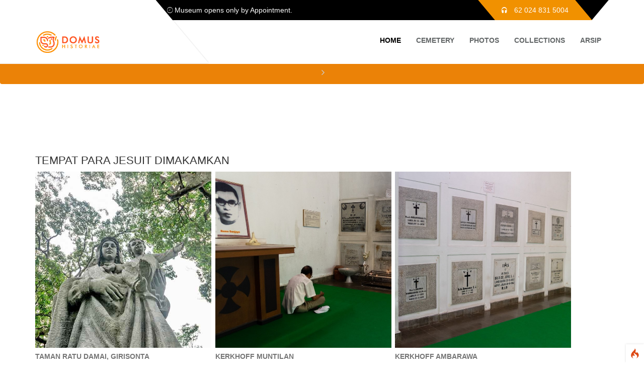

--- FILE ---
content_type: text/html; charset=UTF-8
request_url: https://jesuits.my.id/cemetery
body_size: 10464
content:
<!-- DEBUG-VIEW START 2 APPPATH/Views/cemetery.php -->
<!-- DEBUG-VIEW START 1 APPPATH/Views/template.php -->
<!DOCTYPE html>
<html lang="en">

<head>
<script  id="debugbar_loader" data-time="1768976296.558654" src="https://jesuits.my.id/index.php?debugbar"></script><script  id="debugbar_dynamic_script"></script><style  id="debugbar_dynamic_style"></style><script class="kint-rich-script">"use strict";(()=>{function m(n){if(!(n instanceof Element))throw new Error("Invalid argument to dedupeElement()");let t=n.ownerDocument,e=E(n);for(let s of t.querySelectorAll(e))n!==s&&s.parentNode.removeChild(s)}function d(n){return n instanceof Element?n.ownerDocument.contains(n):!1}function E(n){if(!(n instanceof Element))throw new Error("Invalid argument to buildClassSelector()");return[n.nodeName,...n.classList].join(".")}function f(n){if(!(n instanceof Element))throw new Error("Invalid argument to selectText()");let t=n.ownerDocument,e=t.getSelection(),s=t.createRange();s.selectNodeContents(n),e.removeAllRanges(),e.addRange(s)}function I(n,t){let e;return function(...s){clearTimeout(e),e=setTimeout(function(){n(...s)},t)}}function x(n){if(!(n instanceof Element))throw new Error("Invalid argument to offsetTop()");return n.offsetTop+(n.offsetParent?x(n.offsetParent):0)}var u=class n{static#e=new Set;static toggleSearchBox(t,e){let s=t.querySelector(".kint-search"),i=t.parentNode;if(s)if(s.classList.toggle("kint-show",e)){if(s.focus(),s.select(),!n.#e.has(s)){let r=i.querySelectorAll("dl").length,o=200;r>1e4&&(o=700),s.addEventListener("keyup",I(n.#t.bind(null,s),o)),n.#e.add(s)}n.#t(s)}else i.classList.remove("kint-search-root")}static#t(t){let e=t.closest(".kint-parent")?.parentNode;if(e)if(t.classList.contains("kint-show")&&t.value.length){let s=e.dataset.lastSearch;if(e.classList.add("kint-search-root"),s!==t.value){e.dataset.lastSearch=t.value,e.classList.remove("kint-search-match");for(let i of e.querySelectorAll(".kint-search-match"))i.classList.remove("kint-search-match");n.#s(e,t.value.toUpperCase())}}else e.classList.remove("kint-search-root")}static#s(t,e){let s=t.cloneNode(!0);for(let c of s.querySelectorAll(".access-path"))c.remove();if(!s.textContent.toUpperCase().includes(e))return;t.classList.add("kint-search-match");let i=t.firstElementChild;for(;i&&i.tagName!=="DT";)i=i.nextElementSibling;if(!i)return;let r=a.getChildContainer(i);if(!r)return;let o,l;for(let c of r.children)c.tagName==="DL"?n.#s(c,e):c.tagName==="UL"&&(c.classList.contains("kint-tabs")?o=c.children:c.classList.contains("kint-tab-contents")&&(l=c.children));if(!(!o||o.length!==l?.length))for(let c=o.length;c--;){let k=!1,F=!1;o[c].textContent.toUpperCase().includes(e)&&(k=!0);let O=l[c].cloneNode(!0);for(let v of O.querySelectorAll(".access-path"))v.remove();if(O.textContent.toUpperCase().includes(e)&&(k=!0,F=!0),k&&o[c].classList.add("kint-search-match"),F)for(let v of l[c].children)v.tagName==="DL"&&n.#s(v,e)}}};var g=class{static sort(t,e){let s=t.dataset.kintTableSort,i=parseInt(s)===e?-1:1,r=t.tBodies[0];[...r.rows].sort(function(o,l){o=o.cells[e].textContent.trim().toLocaleLowerCase(),l=l.cells[e].textContent.trim().toLocaleLowerCase();let c=0;return!isNaN(o)&&!isNaN(l)?(o=parseFloat(o),l=parseFloat(l),c=o-l):isNaN(o)&&!isNaN(l)?c=1:isNaN(l)&&!isNaN(o)?c=-1:c=(""+o).localeCompare(""+l),c*i}).forEach(o=>r.appendChild(o)),i<0?t.dataset.kintTableSort=null:t.dataset.kintTableSort=e}};var a=class n{#e;#t;#s;constructor(t){if(!(t instanceof h))throw new Error("Invalid argument to Rich.constructor()");this.#e=t,this.#e.runOnInit(this.#i.bind(this));let e=new q(this,t);new b(this,t.window,e)}#i(){let t=this.#e.window.document;if(d(this.#t)||(this.#t=t.querySelector("style.kint-rich-style")),this.#t&&m(this.#t),t.querySelector(".kint-rich.kint-file")){this.setupFolder(t);let e=this.#s.querySelector("dd.kint-foldout"),s=Array.from(t.querySelectorAll(".kint-rich.kint-file"));for(let i of s)i.parentNode!==e&&e.appendChild(i);this.#s.classList.add("kint-show")}}addToFolder(t){let e=t.closest(".kint-rich");if(!e)throw new Error("Bad addToFolder");let s=this.#e.window.document;if(this.setupFolder(s),this.folder.contains(t))throw new Error("Bad addToFolder");let i=this.#s.querySelector("dd.kint-foldout"),r=t.closest(".kint-parent, .kint-rich"),o=Array.from(e.querySelectorAll(".kint-folder-trigger"));if(e===r||e.querySelectorAll(".kint-rich > dl").length===1){for(let l of o)l.remove();e.classList.add("kint-file"),i.insertBefore(e,i.firstChild)}else{let l=s.createElement("div");l.classList.add("kint-rich"),l.classList.add("kint-file"),l.appendChild(r.closest(".kint-rich > dl"));let c=e.lastElementChild;c.matches(".kint-rich > footer")&&l.appendChild(c.cloneNode(!0));for(let k of o)k.remove();i.insertBefore(l,i.firstChild)}n.toggle(this.#s.querySelector(".kint-parent"),!0)}setupFolder(t){if(this.#s)d(this.#s)||(this.#s=t.querySelector(".kint-rich.kint-folder"));else{let e=t.createElement("template");e.innerHTML='<div class="kint-rich kint-folder"><dl><dt class="kint-parent"><nav></nav>Kint</dt><dd class="kint-foldout"></dd></dl></div>',this.#s=e.content.firstChild,t.body.appendChild(this.#s)}}get folder(){return d(this.#s)||(this.#s=this.#e.window.document.querySelector(".kint-rich.kint-folder")),this.#s&&m(this.#s),this.#s}isFolderOpen(){let t=this.#s?.querySelector("dd.kint-foldout");if(t)return t.previousSibling.classList.contains("kint-show")}static getChildContainer(t){let e=t.nextElementSibling;for(;e&&!e.matches("dd");)e=e.nextElementSibling;return e}static toggle(t,e){let s=n.getChildContainer(t);s&&(e=t.classList.toggle("kint-show",e),n.#n(s,e))}static switchTab(t){t.parentNode.getElementsByClassName("kint-active-tab")[0].classList.remove("kint-active-tab"),t.classList.add("kint-active-tab");let e=t,s=0;for(;e=e.previousElementSibling;)s++;let i=t.parentNode.nextSibling.children;for(let r=i.length;r--;)r===s?(i[r].classList.add("kint-show"),n.#n(i[r],!0)):i[r].classList.remove("kint-show")}static toggleChildren(t,e){let s=n.getChildContainer(t);if(!s)return;e===void 0&&(e=t.classList.contains("kint-show"));let i=Array.from(s.getElementsByClassName("kint-parent"));for(let r of i)r.classList.toggle("kint-show",e)}static toggleAccessPath(t,e){let s=t.querySelector(".access-path");s?.classList.toggle("kint-show",e)&&f(s)}static#n(t,e){if(t.children.length===2&&t.lastElementChild.matches("ul.kint-tab-contents"))for(let s of t.lastElementChild.children)s.matches("li.kint-show")&&(t=s);if(t.children.length===1&&t.firstElementChild.matches("dl")){let s=t.firstElementChild.firstElementChild;s?.classList?.contains("kint-parent")&&n.toggle(s,e)}}},b=class{#e;#t;#s;#i=null;#n=null;#o=0;constructor(t,e,s){this.#e=t,this.#t=s,this.#s=e,this.#s.addEventListener("click",this.#a.bind(this),!0)}#r(){clearTimeout(this.#i),this.#i=setTimeout(this.#l.bind(this),250)}#l(){clearTimeout(this.#i),this.#i=null,this.#n=null,this.#o=0}#c(){let t=this.#n;if(!t.matches(".kint-parent > nav"))return;let e=t.parentNode;if(this.#o===1)a.toggleChildren(e),this.#t.onTreeChanged(),this.#r(),this.#o=2;else if(this.#o===2){this.#l();let s=e.classList.contains("kint-show"),i=this.#e.folder?.querySelector(".kint-parent"),r=Array.from(this.#s.document.getElementsByClassName("kint-parent"));for(let o of r)o!==i&&o.classList.toggle("kint-show",s);this.#t.onTreeChanged(),this.#t.scrollToFocus()}}#a(t){if(this.#o){this.#c();return}let e=t.target;if(!e.closest(".kint-rich"))return;if(e.tagName==="DFN"&&f(e),e.tagName==="TH"){t.ctrlKey||g.sort(e.closest("table"),e.cellIndex);return}if(e.tagName==="LI"&&e.parentNode.className==="kint-tabs"){if(e.className!=="kint-active-tab"){let i=e.closest("dl")?.querySelector(".kint-parent > nav")??e;a.switchTab(e),this.#t.onTreeChanged(),this.#t.setCursor(i)}return}let s=e.closest("dt");if(e.tagName==="NAV")e.parentNode.tagName==="FOOTER"?(this.#t.setCursor(e),e.parentNode.classList.toggle("kint-show")):s?.classList.contains("kint-parent")&&(a.toggle(s),this.#t.onTreeChanged(),this.#t.setCursor(e),this.#r(),this.#o=1,this.#n=e);else if(e.classList.contains("kint-access-path-trigger"))s&&a.toggleAccessPath(s);else if(e.classList.contains("kint-search-trigger"))s?.matches(".kint-rich > dl > dt.kint-parent")&&u.toggleSearchBox(s);else if(e.classList.contains("kint-folder-trigger")){if(s?.matches(".kint-rich > dl > dt.kint-parent"))this.#e.addToFolder(e),this.#t.onTreeChanged(),this.#t.setCursor(s.querySelector("nav")),this.#t.scrollToFocus();else if(e.parentNode.tagName==="FOOTER"){let i=e.closest(".kint-rich").querySelector(".kint-parent > nav, .kint-rich > footer > nav");this.#e.addToFolder(e),this.#t.onTreeChanged(),this.#t.setCursor(i),this.#t.scrollToFocus()}}else e.classList.contains("kint-search")||(e.tagName==="PRE"&&t.detail===3?f(e):e.closest(".kint-source")&&t.detail===3?f(e.closest(".kint-source")):e.classList.contains("access-path")?f(e):e.tagName!=="A"&&s?.classList.contains("kint-parent")&&(a.toggle(s),this.#t.onTreeChanged(),this.#t.setCursor(s.querySelector("nav"))))}},j=65,G=68,A=70,S=72,K=74,D=75,p=76,V=83,P=9,T=13,B=27,L=32,N=37,R=38,C=39,H=40,M=".kint-rich .kint-parent > nav, .kint-rich > footer > nav, .kint-rich .kint-tabs > li:not(.kint-active-tab)",q=class{#e=[];#t=0;#s=!1;#i;#n;constructor(t,e){this.#i=t,this.#n=e.window,this.#n.addEventListener("keydown",this.#c.bind(this),!0),e.runOnInit(this.onTreeChanged.bind(this))}scrollToFocus(){let t=this.#e[this.#t];if(!t)return;let e=this.#i.folder;if(t===e?.querySelector(".kint-parent > nav"))return;let s=x(t);if(this.#i.isFolderOpen()){let i=e.querySelector("dd.kint-foldout");i.scrollTo(0,s-i.clientHeight/2)}else this.#n.scrollTo(0,s-this.#n.innerHeight/2)}onTreeChanged(){let t=this.#e[this.#t];this.#e=[];let e=this.#i.folder,s=e?.querySelector(".kint-parent > nav"),i=this.#n.document;this.#i.isFolderOpen()&&(i=e,this.#e.push(s));let r=Array.from(i.querySelectorAll(M));for(let o of r)o.offsetParent!==null&&o!==s&&this.#e.push(o);if(s&&!this.#i.isFolderOpen()&&this.#e.push(s),this.#e.length===0){this.#s=!1,this.#r();return}t&&this.#e.indexOf(t)!==-1?this.#t=this.#e.indexOf(t):this.#r()}setCursor(t){if(this.#i.isFolderOpen()&&!this.#i.folder.contains(t)||!t.matches(M))return!1;let e=this.#e.indexOf(t);if(e===-1&&(this.onTreeChanged(),e=this.#e.indexOf(t)),e!==-1){if(e!==this.#t)return this.#t=e,this.#r(),!0;this.#e[e]?.classList.remove("kint-weak-focus")}else console.error("setCursor failed to find target in list",t),console.info("Please report this as a bug in Kint at https://github.com/kint-php/kint");return!1}#o(t){if(this.#e.length===0)return this.#t=0,null;for(this.#t+=t;this.#t<0;)this.#t+=this.#e.length;for(;this.#t>=this.#e.length;)this.#t-=this.#e.length;return this.#r(),this.#t}#r(){let t=this.#n.document.querySelector(".kint-focused");t&&(t.classList.remove("kint-focused"),t.classList.remove("kint-weak-focus")),this.#s&&this.#e[this.#t]?.classList.add("kint-focused")}#l(t){let e=t.closest(".kint-rich .kint-parent ~ dd")?.parentNode.querySelector(".kint-parent > nav");e&&(this.setCursor(e),this.scrollToFocus())}#c(t){if(this.#s&&t.keyCode===B&&t.target.matches(".kint-search")){t.target.blur(),this.#r();return}if(t.target!==this.#n.document.body||t.altKey||t.ctrlKey)return;if(t.keyCode===G){if(this.#s)this.#s=!1;else{if(this.#s=!0,this.onTreeChanged(),this.#e.length===0){this.#s=!1;return}this.scrollToFocus()}this.#r(),t.preventDefault();return}else if(t.keyCode===B){this.#s&&(this.#s=!1,this.#r(),t.preventDefault());return}else if(!this.#s)return;t.preventDefault(),d(this.#e[this.#t])||this.onTreeChanged();let e=this.#e[this.#t];if([P,R,D,H,K].includes(t.keyCode)){t.keyCode===P?this.#o(t.shiftKey?-1:1):t.keyCode===R||t.keyCode===D?this.#o(-1):(t.keyCode===H||t.keyCode===K)&&this.#o(1),this.scrollToFocus();return}if(e.tagName==="LI"&&[L,T,C,p,N,S].includes(t.keyCode)){t.keyCode===L||t.keyCode===T?(a.switchTab(e),this.onTreeChanged()):t.keyCode===C||t.keyCode===p?this.#o(1):(t.keyCode===N||t.keyCode===S)&&this.#o(-1),this.scrollToFocus();return}if(e.parentNode.tagName==="FOOTER"&&e.closest(".kint-rich")){if(t.keyCode===L||t.keyCode===T)e.parentNode.classList.toggle("kint-show");else if(t.keyCode===N||t.keyCode===S)if(e.parentNode.classList.contains("kint-show"))e.parentNode.classList.remove("kint-show");else{this.#l(e.closest(".kint-rich"));return}else if(t.keyCode===C||t.keyCode===p)e.parentNode.classList.add("kint-show");else if(t.keyCode===A&&!this.#i.isFolderOpen()&&e.matches(".kint-rich > footer > nav")){let i=e.closest(".kint-rich").querySelector(".kint-parent > nav, .kint-rich > footer > nav");this.#i.addToFolder(e),this.onTreeChanged(),this.setCursor(i),this.scrollToFocus()}return}let s=e.closest(".kint-parent");if(s){if(t.keyCode===j){a.toggleAccessPath(s);return}if(t.keyCode===A){!this.#i.isFolderOpen()&&s.matches(".kint-rich:not(.kint-folder) > dl > .kint-parent")&&(this.#i.addToFolder(e),this.onTreeChanged(),this.setCursor(e),this.scrollToFocus());return}if(t.keyCode===V){let i=s.closest(".kint-rich > dl")?.querySelector(".kint-search")?.closest(".kint-parent");if(i){e.classList.add("kint-weak-focus"),u.toggleSearchBox(i,!0);return}}if(t.keyCode===L||t.keyCode===T){a.toggle(s),this.onTreeChanged();return}if([C,p,N,S].includes(t.keyCode)){let i=s.classList.contains("kint-show");if(t.keyCode===C||t.keyCode===p){i&&a.toggleChildren(s,!0),a.toggle(s,!0),this.onTreeChanged();return}else if(i){a.toggleChildren(s,!1),a.toggle(s,!1),this.onTreeChanged();return}else{this.#l(s);return}}}}};var y=class{#e;#t;constructor(t){if(!(t instanceof h))throw new Error("Invalid argument to Plain.constructor()");this.#e=t.window,t.runOnInit(this.#s.bind(this))}#s(){d(this.#t)||(this.#t=this.#e.document.querySelector("style.kint-plain-style")),this.#t&&m(this.#t)}};var w=class{#e;constructor(t){if(!(t instanceof h))throw new Error("Invalid argument to Microtime.constructor()");this.#e=t.window,t.runOnInit(this.#t.bind(this))}#t(){let t={},e=this.#e.document.querySelectorAll("[data-kint-microtime-group]");for(let s of e){let i=s.querySelector(".kint-microtime-lap");if(!i)continue;let r=s.dataset.kintMicrotimeGroup,o=parseFloat(i.textContent),l=parseFloat(s.querySelector(".kint-microtime-avg").textContent);t[r]??={min:o,max:o,avg:l},t[r].min>o&&(t[r].min=o),t[r].max<o&&(t[r].max=o),t[r].avg=l}for(let s of e){let i=s.querySelector(".kint-microtime-lap");if(!i)continue;let r=parseFloat(i.textContent),o=t[s.dataset.kintMicrotimeGroup];if(s.querySelector(".kint-microtime-avg").textContent=o.avg,!(r===o.min&&r===o.max))if(s.classList.add("kint-microtime-js"),r>o.avg){let l=(r-o.avg)/(o.max-o.avg);i.style.background="hsl("+(40-40*l)+", 100%, 65%)"}else{let l=0;o.avg!==o.min&&(l=(o.avg-r)/(o.avg-o.min)),i.style.background="hsl("+(40+80*l)+", 100%, 65%)"}}}};var U=Symbol(),h=class n{static#e=null;#t;#s=[];#i=new Set;static init(t){return n.#e??=new n(t,U),n.#e.#n(),n.#e.runOnLoad(n.#r),n.#e}get window(){return this.#t}constructor(t,e){if(U!==e)throw new Error("Kint constructor is private. Use Kint.init()");if(!(t instanceof Window))throw new Error("Invalid argument to Kint.init()");this.#t=t,this.runOnInit(this.#o.bind(this)),new y(this),new a(this),new w(this)}runOnLoad(t){if(this.#t.document.readyState==="complete")try{t()}catch{}else this.#t.addEventListener("load",t)}runOnInit(t){this.#s.push(t)}#n(){this.#t.document.currentScript&&(this.#i.add(E(window.document.currentScript)),window.document.currentScript.remove())}#o(){for(let t of this.#i.keys())for(let e of this.#t.document.querySelectorAll(t))e.remove()}static#r(){for(let t of n.#e.#s)t()}};window.Kint||(window.Kint=h);window.Kint.init(window);})();
</script><style class="kint-rich-style">.kint-rich{--spacing: 4px;--nav-size: 15px;--backdrop-color: rgba(255, 255, 255, 0.9);--main-background: #e0eaef;--secondary-background: #c1d4df;--text-color: #1d1e1e;--variable-name-color: #1d1e1e;--variable-type-color: #0092db;--variable-type-color-hover: #5cb730;--border-color: #b6cedb;--border-color-hover: #0092db;--border: 1px solid var(--border-color);--foldout-max-size: calc(100vh - 100px);--foldout-zindex: 999999;--caret-image: url("data:image/svg+xml;utf8,<svg xmlns='http://www.w3.org/2000/svg' viewBox='0 0 30 150'><g stroke-width='2' fill='%23FFF'><path d='M1 1h28v28H1zm5 14h18m-9 9V6M1 61h28v28H1zm5 14h18' stroke='%23379'/><path d='M1 31h28v28H1zm5 14h18m-9 9V36M1 91h28v28H1zm5 14h18' stroke='%235A3'/><path d='M1 121h28v28H1zm5 5l18 18m-18 0l18-18' stroke='%23CCC'/></g></svg>");--ap-image: url("data:image/svg+xml;utf8,<svg xmlns='http://www.w3.org/2000/svg' viewBox='0 0 16 16'><g stroke='%23000' fill='transparent'><path d='M2 8h3m3 3v3M8 2v3m3 3h3M3 8' stroke-width='2' stroke-linecap='round'/><circle stroke-width='1.5' r='4.5' cx='8' cy='8'/></g></svg>");--folder-image: url("data:image/svg+xml;utf8,<svg xmlns='http://www.w3.org/2000/svg' viewBox='0 0 16 16'><path d='M2 2h4l2 2h6v9H2V2h2' stroke-width='2' stroke='%23000' fill='transparent' stroke-linejoin='round'/></svg>");--search-image: url("data:image/svg+xml;utf8,<svg xmlns='http://www.w3.org/2000/svg' viewBox='0 0 16 16'><g stroke='%23000' fill='transparent'><path d='M2 14l3-3' stroke-linecap='round' stroke-width='3'/><circle stroke-width='2' r='5' cx='9' cy='7'/></g></svg>");font-size:13px;overflow-x:auto;white-space:nowrap;background:var(--backdrop-color);direction:ltr;contain:content}.kint-rich.kint-folder{position:fixed;bottom:0;left:0;right:0;z-index:var(--foldout-zindex);width:100%;margin:0;display:block}.kint-rich.kint-folder dd.kint-foldout{max-height:var(--foldout-max-size);padding-right:calc(var(--spacing)*2);overflow-y:scroll;display:none}.kint-rich.kint-folder dd.kint-foldout.kint-show{display:block}.kint-rich::selection{background:var(--border-color-hover);color:var(--text-color)}.kint-rich .kint-focused{box-shadow:0 0 3px 3px var(--variable-type-color-hover)}.kint-rich .kint-focused.kint-weak-focus{box-shadow:0 0 3px 1px color-mix(in srgb, var(--variable-type-color-hover) 50%, transparent)}.kint-rich,.kint-rich::before,.kint-rich::after,.kint-rich *,.kint-rich *::before,.kint-rich *::after{box-sizing:border-box;border-radius:0;color:var(--text-color);float:none !important;font-family:Consolas,Menlo,Monaco,Lucida Console,Liberation Mono,DejaVu Sans Mono,Bitstream Vera Sans Mono,Courier New,monospace,serif;line-height:15px;margin:0;padding:0;text-align:left}.kint-rich{margin:calc(var(--spacing)*2) 0}.kint-rich dt,.kint-rich dl{width:auto}.kint-rich dt,.kint-rich div.access-path{background:var(--main-background);border:var(--border);color:var(--text-color);display:block;font-weight:bold;list-style:none outside none;overflow:auto;padding:var(--spacing)}.kint-rich dt:hover,.kint-rich div.access-path:hover{border-color:var(--border-color-hover)}.kint-rich>dl dl{padding:0 0 0 calc(var(--spacing)*3)}.kint-rich dt.kint-parent>nav,.kint-rich>footer>nav{background:var(--caret-image) no-repeat scroll 0 0/var(--nav-size) 75px rgba(0,0,0,0);cursor:pointer;display:inline-block;height:var(--nav-size);width:var(--nav-size);margin-right:3px;vertical-align:middle}.kint-rich dt.kint-parent:hover>nav,.kint-rich>footer>nav:hover{background-position:0 25%}.kint-rich dt.kint-parent.kint-show>nav,.kint-rich>footer.kint-show>nav{background-position:0 50%}.kint-rich dt.kint-parent.kint-show:hover>nav,.kint-rich>footer.kint-show>nav:hover{background-position:0 75%}.kint-rich dt.kint-parent.kint-locked>nav{background-position:0 100%}.kint-rich dt.kint-parent+dd{display:none;border-left:1px dashed var(--border-color);contain:strict}.kint-rich dt.kint-parent.kint-show+dd{display:block;contain:content}.kint-rich var,.kint-rich var a{color:var(--variable-type-color);font-style:normal}.kint-rich dt:hover var,.kint-rich dt:hover var a{color:var(--variable-type-color-hover)}.kint-rich dfn{font-style:normal;font-family:monospace;color:var(--variable-name-color)}.kint-rich pre{color:var(--text-color);margin:0 0 0 calc(var(--spacing)*3);padding:5px;overflow-y:hidden;border-top:0;border:var(--border);background:var(--main-background);display:block;word-break:normal}.kint-rich .kint-access-path-trigger,.kint-rich .kint-folder-trigger,.kint-rich .kint-search-trigger{background:color-mix(in srgb, var(--text-color) 80%, transparent);border-radius:3px;padding:2px;height:var(--nav-size);width:var(--nav-size);font-size:var(--nav-size);margin-left:5px;font-weight:bold;text-align:center;line-height:1;float:right !important;cursor:pointer;position:relative;overflow:hidden}.kint-rich .kint-access-path-trigger::before,.kint-rich .kint-folder-trigger::before,.kint-rich .kint-search-trigger::before{display:block;content:"";width:100%;height:100%;background:var(--main-background);mask:center/contain no-repeat alpha}.kint-rich .kint-access-path-trigger:hover,.kint-rich .kint-folder-trigger:hover,.kint-rich .kint-search-trigger:hover{background:var(--main-background)}.kint-rich .kint-access-path-trigger:hover::before,.kint-rich .kint-folder-trigger:hover::before,.kint-rich .kint-search-trigger:hover::before{background:var(--text-color)}.kint-rich .kint-access-path-trigger::before{mask-image:var(--ap-image)}.kint-rich .kint-folder-trigger::before{mask-image:var(--folder-image)}.kint-rich .kint-search-trigger::before{mask-image:var(--search-image)}.kint-rich input.kint-search{display:none;border:var(--border);border-top-width:0;border-bottom-width:0;padding:var(--spacing);float:right !important;margin:calc(var(--spacing)*-1) 0;color:var(--variable-name-color);background:var(--secondary-background);height:calc(var(--nav-size) + var(--spacing)*2);width:calc(var(--nav-size)*10);position:relative;z-index:100}.kint-rich input.kint-search.kint-show{display:block}.kint-rich .kint-search-root ul.kint-tabs>li:not(.kint-search-match){background:var(--secondary-background);filter:saturate(0);opacity:.5}.kint-rich .kint-search-root dl:not(.kint-search-match){opacity:.5}.kint-rich .kint-search-root dl:not(.kint-search-match)>dt{background:var(--main-background);filter:saturate(0)}.kint-rich .kint-search-root dl:not(.kint-search-match) dl,.kint-rich .kint-search-root dl:not(.kint-search-match) ul.kint-tabs>li:not(.kint-search-match){opacity:1}.kint-rich div.access-path{background:var(--secondary-background);display:none;margin-top:5px;padding:4px;white-space:pre}.kint-rich div.access-path.kint-show{display:block}.kint-rich footer{padding:0 3px 3px;font-size:9px;background:rgba(0,0,0,0)}.kint-rich footer>.kint-folder-trigger{background:rgba(0,0,0,0)}.kint-rich footer>.kint-folder-trigger::before{background:var(--text-color)}.kint-rich footer nav{height:10px;width:10px;background-size:10px 50px}.kint-rich footer>ol{display:none;margin-left:32px}.kint-rich footer.kint-show>ol{display:block}.kint-rich a{color:var(--text-color);text-shadow:none;text-decoration:underline}.kint-rich a:hover{color:var(--variable-name-color);border-bottom:1px dotted var(--variable-name-color)}.kint-rich ul{list-style:none;padding-left:calc(var(--spacing)*3)}.kint-rich ul:not(.kint-tabs) li{border-left:1px dashed var(--border-color)}.kint-rich ul:not(.kint-tabs) li>dl{border-left:none}.kint-rich ul.kint-tabs{margin:0 0 0 calc(var(--spacing)*3);padding-left:0;background:var(--main-background);border:var(--border);border-top:0}.kint-rich ul.kint-tabs>li{background:var(--secondary-background);border:var(--border);cursor:pointer;display:inline-block;height:calc(var(--spacing)*6);margin:calc(var(--spacing)/2);padding:0 calc(2px + var(--spacing)*2.5);vertical-align:top}.kint-rich ul.kint-tabs>li:hover,.kint-rich ul.kint-tabs>li.kint-active-tab:hover{border-color:var(--border-color-hover);color:var(--variable-type-color-hover)}.kint-rich ul.kint-tabs>li.kint-active-tab{background:var(--main-background);border-top:0;margin-top:-1px;height:27px;line-height:24px}.kint-rich ul.kint-tabs>li:not(.kint-active-tab){line-height:calc(var(--spacing)*5)}.kint-rich ul.kint-tabs li+li{margin-left:0}.kint-rich ul.kint-tab-contents>li{display:none;contain:strict}.kint-rich ul.kint-tab-contents>li.kint-show{display:block;contain:content}.kint-rich dt:hover+dd>ul>li.kint-active-tab{border-color:var(--border-color-hover);color:var(--variable-type-color-hover)}.kint-rich dt>.kint-color-preview{width:var(--nav-size);height:var(--nav-size);display:inline-block;vertical-align:middle;margin-left:10px;border:var(--border);background-color:#ccc;background-image:url('data:image/svg+xml;utf8,<svg xmlns="http://www.w3.org/2000/svg" viewBox="0 0 2 2"><path fill="%23FFF" d="M0 0h1v2h1V1H0z"/></svg>');background-size:min(20px,100%)}.kint-rich dt>.kint-color-preview:hover{border-color:var(--border-color-hover)}.kint-rich dt>.kint-color-preview>div{width:100%;height:100%}.kint-rich table{border-collapse:collapse;empty-cells:show;border-spacing:0}.kint-rich table *{font-size:12px}.kint-rich table dt{background:none;padding:calc(var(--spacing)/2)}.kint-rich table dt .kint-parent{min-width:100%;overflow:hidden;text-overflow:ellipsis;white-space:nowrap}.kint-rich table td,.kint-rich table th{border:var(--border);padding:calc(var(--spacing)/2);vertical-align:center}.kint-rich table th{cursor:alias}.kint-rich table td:first-child,.kint-rich table th{font-weight:bold;background:var(--secondary-background);color:var(--variable-name-color)}.kint-rich table td{background:var(--main-background);white-space:pre}.kint-rich table td>dl{padding:0}.kint-rich table pre{border-top:0;border-right:0}.kint-rich table thead th:first-child{background:none;border:0}.kint-rich table tr:hover>td{box-shadow:0 0 1px 0 var(--border-color-hover) inset}.kint-rich table tr:hover var{color:var(--variable-type-color-hover)}.kint-rich table ul.kint-tabs li.kint-active-tab{height:20px;line-height:17px}.kint-rich pre.kint-source{margin-left:-1px}.kint-rich pre.kint-source[data-kint-filename]:before{display:block;content:attr(data-kint-filename);margin-bottom:var(--spacing);padding-bottom:var(--spacing);border-bottom:1px solid var(--secondary-background)}.kint-rich pre.kint-source>div:before{display:inline-block;content:counter(kint-l);counter-increment:kint-l;border-right:1px solid var(--border-color-hover);padding-right:calc(var(--spacing)*2);margin-right:calc(var(--spacing)*2)}.kint-rich pre.kint-source>div.kint-highlight{background:var(--secondary-background)}.kint-rich .kint-microtime-js .kint-microtime-lap{text-shadow:-1px 0 var(--border-color-hover),0 1px var(--border-color-hover),1px 0 var(--border-color-hover),0 -1px var(--border-color-hover);color:var(--main-background);font-weight:bold}input.kint-note-input{width:100%}.kint-rich{--main-background: #f8f8f8;--secondary-background: #f8f8f8;--variable-type-color: #06f;--variable-type-color-hover: #f00;--border-color: #d7d7d7;--border-color-hover: #aaa;--alternative-background: #fff;--highlight-color: #cfc;--caret-image: url("data:image/svg+xml;utf8,<svg xmlns='http://www.w3.org/2000/svg' viewBox='0 0 30 150'><path d='M6 7h18l-9 15zm0 30h18l-9 15zm0 45h18l-9-15zm0 30h18l-9-15zm0 12l18 18m-18 0l18-18' fill='%23555'/><path d='M6 126l18 18m-18 0l18-18' stroke-width='2' stroke='%23555'/></svg>")}.kint-rich .kint-focused{box-shadow:0 0 3px 2px var(--variable-type-color-hover)}.kint-rich dt{font-weight:normal}.kint-rich dt.kint-parent{margin-top:4px}.kint-rich dl dl{margin-top:4px;padding-left:25px;border-left:none}.kint-rich>dl>dt{background:var(--secondary-background)}.kint-rich ul{margin:0;padding-left:0}.kint-rich ul:not(.kint-tabs)>li{border-left:0}.kint-rich ul.kint-tabs{background:var(--secondary-background);border:var(--border);border-width:0 1px 1px 1px;padding:4px 0 0 12px;margin-left:-1px;margin-top:-1px}.kint-rich ul.kint-tabs li,.kint-rich ul.kint-tabs li+li{margin:0 0 0 4px}.kint-rich ul.kint-tabs li{border-bottom-width:0;height:calc(var(--spacing)*6 + 1px)}.kint-rich ul.kint-tabs li:first-child{margin-left:0}.kint-rich ul.kint-tabs li.kint-active-tab{border-top:var(--border);background:var(--alternative-background);font-weight:bold;padding-top:0;border-bottom:1px solid var(--alternative-background) !important;margin-bottom:-1px}.kint-rich ul.kint-tabs li.kint-active-tab:hover{border-bottom:1px solid var(--alternative-background)}.kint-rich ul>li>pre{border:var(--border)}.kint-rich dt:hover+dd>ul{border-color:var(--border-color-hover)}.kint-rich pre{background:var(--alternative-background);margin-top:4px;margin-left:25px}.kint-rich .kint-source{margin-left:-1px}.kint-rich .kint-source .kint-highlight{background:var(--highlight-color)}.kint-rich .kint-parent.kint-show>.kint-search{border-bottom-width:1px}.kint-rich table td{background:var(--alternative-background)}.kint-rich table td>dl{padding:0;margin:0}.kint-rich table td>dl>dt.kint-parent{margin:0}.kint-rich table td:first-child,.kint-rich table td,.kint-rich table th{padding:2px 4px}.kint-rich table dd,.kint-rich table dt{background:var(--alternative-background)}.kint-rich table tr:hover>td{box-shadow:none;background:var(--highlight-color)}
</style>

    <meta charset="utf-8">
    <meta name="viewport" content="width=device-width, initial-scale=1">
    <title> Makam-Makam Jesuit</title>

    <meta name="keywords" content="Domus Historiae">
    <meta name="description" content="Website Koleksi Makam dan Arsip SJ Provindo">
    <meta name="author" content="Windar Santoso">


    <!-- FONTS ONLINE -->
    <link href='http://fonts.googleapis.com/css?family=Montserrat:400,700' rel='stylesheet' type='text/css'>
    <link href='http://fonts.googleapis.com/css?family=Raleway:500,600,700,100,800,900,400,200,300' rel='stylesheet' type='text/css'>
    <link href='http://fonts.googleapis.com/css?family=Open+Sans:400,300,300italic,400italic,600,600italic,700,800,700italic' rel='stylesheet' type='text/css'>


    <!--MAIN STYLE-->
    <link href="/css/bootstrap.min.css" rel="stylesheet" type="text/css">
    <link href="/css/main.css" rel="stylesheet" type="text/css">
    <link href="/css/style.css" rel="stylesheet" type="text/css">
    <link href="/css/responsive.css" rel="stylesheet" type="text/css">
    <link href="/css/font-awesome.min.css" rel="stylesheet" type="text/css">
    <link rel="shortcut icon" type="/image/png" href="/favicon.ico">


    <!-- SLIDER REVOLUTION 4.x CSS SETTINGS -->
    <link rel="stylesheet" type="text/css" href="/rs-plugin/css/settings.css" media="screen" />


</head>

<body>

    <!-- Page Wrap -->
    <div id="wrap">

        <!-- Header -->
        <header>
            <!-- Top Bar -->
            <div class="container">
                <div class="top-bar">
                    <div class="open-time">
                        <p><i class="ion-ios-clock-outline"></i> Museum opens only by Appointment.</p>
                    </div>
                    <div class="call">
                        <p><i class="ion-headphone"></i> 62 024 831 5004</p>
                    </div>
                </div>
            </div>

            <!-- Logo -->
            <div class="container">
                <div class="logo"> <a href="/"><img src="/images/logo_color.png" alt="" width="130"></a> </div>

                <!-- Nav -->
                <nav>
                    <ul id="ownmenu" class="ownmenu">
                        <li class="nav-item active"><a href="/" class="nav-link pl-0">HOME</a></li>
                        <li><a href="/cemetery"> <b>CEMETERY</b> </a>
                            <ul class="dropdown">
                                <li><a href="/girisonta">GIRISONTA</a></li>
                                <li><a href="/muntilan">MUNTILAN</a></li>
                                <li><a href="/ambarawa">AMBARAWA</a></li>
                                <li><a href="/jakarta">JAKARTA</a></li>
                                <li><a href="/yogyakarta">YOGYAKARTA</a></li>
                                <li><a href="/surabaya">SURABAYA</a></li>
                                <li><a href="/bandung">JAWA BARAT</a></li>
                                <li><a href="/mendut">MENDUT</a></li>
                                <li><a href="/luarjawa">LUAR JAWA</a></li>
                                <li><a href="/timor">EAST TIMOR</a></li>
                                <li><a href="/belanda">BELANDA</a></li>
                            </ul>
                        </li>

                        <li><a href="/photos"> <b>PHOTOS</b> </a></li>

                        <li><a href="/collections"><b>COLLECTIONS</b></a>
                            <ul class="dropdown">
                                <li><a href="/goods">GOODS</a></li>
                                <li><a href="/philately"> PHILATELY </a></li>
                                <li><a href="/relics"> RELICS </a></li>
                            </ul>
                        </li>
                        <li><a href="/arsip"><b>ARSIP</b></a>
                            <ul class="dropdown">
                                <li><a href="/internos"> INTERNOS </a></li>
                                <li><a href="/semarang"> GEREJA KATOLIK SEMARANG </a></li>
                                <li><a href="/vriens"> KOLEKSI G. VRIENS, SJ </a></li>
                                <li><a href="/vice_provincia"> VICE PROVINCIA INDONESIA </a></li>
                            </ul>
                        </li>
                    </ul>
                </nav>
            </div>
        </header>
        <!-- Header End -->


        
<!-- Breadcrumb -->
<ol class="breadcrumb">
    <li> </li>
    <li class="active"></li>
</ol>

<!-- CONTENT START -->
<div class="content">

    <!--======= Gallery =========-->
    <section class="sec-100px gallery bg-white">
        <div class="container">
            <h3 class="title">TEMPAT PARA JESUIT DIMAKAMKAN</h3>
            <div class="blog-box">

                <div class="blog-post">

                    <div class="post-content">
                        <div class="row">
                            <div class="col-lg-11 mx-auto">
                                <div class="row py-5">
                                    <div class="col-lg-4">
                                        <figure class="rounded p-3 bg-white shadow-sm">
                                            <img src="/images/girisonta/grs.jpg" width="350" alt="" class="w-100 card-img-top">
                                            <figcaption class="p-4 card-img-bottom">
                                                <h2 class="h5 font-weight-bold mb-2 font-italic"> <a href="/girisonta" class="href"><b>Taman Ratu Damai, Girisonta</b></a> </h2>
                                                <p class="mb-0 text-small text-muted font-italic">Sidorejo, Bergas Lor, Kec. Bergas, Kabupaten Semarang, Jawa Tengah 50552</p>
                                            </figcaption>
                                        </figure>
                                    </div>
                                    <div class="col-lg-4">
                                        <figure class="rounded p-3 bg-white shadow-sm">
                                            <img src="/images/muntilan/muntilan-7.jpg" width="350" alt="" class="w-100 card-img-top" alt="" class="w-100 card-img-top">
                                            <figcaption class="p-4 card-img-bottom">
                                                <h2 class="h5 font-weight-bold mb-2 font-italic"> <a href="/muntilan" class="href"><b>Kerkhoff Muntilan</b></a> </h2>
                                                <p class="mb-0 text-small text-muted font-italic">Jl. Kerkof, Area Sawah/Kebun, Sedayu, Kec. Muntilan, Kabupaten Magelang, Jawa Tengah 56411</p>
                                            </figcaption>
                                        </figure>
                                    </div>
                                    <div class="col-lg-4">
                                        <figure class="rounded p-3 bg-white shadow-sm">
                                            <img src="/images/muntilan/muntilan-6.jpg" width="350" alt="" class="w-100 card-img-top" alt="" class="w-100 card-img-top">
                                            <figcaption class="p-4 card-img-bottom">
                                                <h2 class="h5 font-weight-bold mb-2 font-italic"> <a href="/ambarawa" class="href"><b>Kerkhoff Ambarawa</b></a> </h2>
                                                <p class="mb-0 text-small text-muted font-italic">Jl. Kali Putih, Kalipawon, Panjang, Kec. Ambarawa, Kabupaten Semarang, Jawa Tengah 50614</p>
                                            </figcaption>
                                        </figure>
                                    </div>
                                </div>
                            </div>

                            <div class="col-lg-11 mx-auto">
                                <div class="row py-5">
                                    <div class="col-lg-4">
                                        <figure class="rounded p-3 bg-white shadow-sm">
                                            <img src="/images/mendut/mendut-9.jpg" width="350" alt="" class="w-100 card-img-top" alt="" class="w-100 card-img-top">
                                            <figcaption class="p-4 card-img-bottom">
                                                <h2 class="h5 font-weight-bold mb-2 font-italic"> <a href="/mendut" class="href"><b>Kerkhoff Mendut</b></a> </h2>
                                                <p class="mb-0 text-small text-muted font-italic">Mendut III, Mendut, Kec. Mungkid, Kabupaten Magelang, Jawa Tengah 56512</p>
                                            </figcaption>
                                        </figure>
                                    </div>
                                    <div class="col-lg-4">
                                        <figure class="rounded p-3 bg-white shadow-sm">
                                            <img src="/images/muntilan/muntilan-7.jpg" width="350" alt="" class="w-100 card-img-top" alt="" class="w-100 card-img-top">
                                            <figcaption class="p-4 card-img-bottom">
                                                <h2 class="h5 font-weight-bold mb-2 font-italic"> <a href="/bandung" class="href"><b>Kerkhoff Cimahi</b></a> </h2>
                                                <p class="mb-0 text-small text-muted font-italic"></p>
                                            </figcaption>
                                        </figure>
                                    </div>
                                    <div class="col-lg-4">
                                        <figure class="rounded p-3 bg-white shadow-sm">
                                            <img src="/images/jakarta/jakarta-1.jpg" width="350" alt="" class="w-100 card-img-top" alt="" class="w-100 card-img-top">
                                            <figcaption class="p-4 card-img-bottom">
                                                <h2 class="h5 font-weight-bold mb-2 font-italic"> <a href="/jakarta" class="href"><b>Taman Prasasti Jakarta</b></a> </h2>
                                                <p class="mb-0 text-small text-muted font-italic">Jl. Tanah Abang I No.1, RT.11/RW.8, Petojo Sel., Gambir, Jakarta Pusat, 10160</p>
                                            </figcaption>
                                        </figure>
                                    </div>
                                </div>
                            </div>

                            <div class="col-lg-11 mx-auto">
                                <div class="row py-5">
                                    <div class="col-lg-4">
                                        <figure class="rounded p-3 bg-white shadow-sm">
                                            <img src="/images/yogyakarta/celeban.jpg" width="350" alt="" class="w-100 card-img-top" alt="" class="w-100 card-img-top">
                                            <figcaption class="p-4 card-img-bottom">
                                                <h2 class="h5 font-weight-bold mb-2 font-italic"> <a href="/yogyakarta" class="href"><b>Kerkhoff Celeban</b></a> </h2>
                                                <p class="mb-0 text-small text-muted font-italic">Tahunan, Kec. Umbulharjo, Kota Yogyakarta, Daerah Istimewa Yogyakarta</p>
                                            </figcaption>
                                        </figure>
                                    </div>
                                    <div class="col-lg-4">
                                        <figure class="rounded p-3 bg-white shadow-sm">
                                            <img src="/images/yogyakarta/boro.jpg" width="350" alt="" class="w-100 card-img-top" alt="" class="w-100 card-img-top">
                                            <figcaption class="p-4 card-img-bottom">
                                                <h2 class="h5 font-weight-bold mb-2 font-italic"> <a href="/yogyakarta" class="href"><b>Taman Doa Boro</b></a> </h2>
                                                <p class="mb-0 text-small text-muted font-italic">Boro, Banjarasri, Kec. Kalibawang, Kabupaten Kulon Progo, Daerah Istimewa Yogyakarta 55672</p>
                                            </figcaption>
                                        </figure>
                                    </div>
                                    <div class="col-lg-4">
                                        <figure class="rounded p-3 bg-white shadow-sm">
                                            <img src="/images/yogyakarta/ganjuran.jpg" width="350" alt="" class="w-100 card-img-top" alt="" class="w-100 card-img-top">
                                            <figcaption class="p-4 card-img-bottom">
                                                <h2 class="h5 font-weight-bold mb-2 font-italic"> <a href="/yogyakarta" class="href"><b>Kerkhoff Ganjuran</b></a> </h2>
                                                <p class="mb-0 text-small text-muted font-italic">Jogodayoh, Sumbermulyo, Kec. Bambanglipuro, Kabupaten Bantul, Daerah Istimewa Yogyakarta 55764.</p>
                                            </figcaption>
                                        </figure>
                                    </div>
                                </div>
                            </div>

                            <div class="col-lg-11 mx-auto">
                                <div class="row py-5">
                                    <div class="row py-5">
                                        <div class="col-lg-4">
                                            <figure class="rounded p-3 bg-white shadow-sm">
                                                <img src="/images/ihs_makam.jpg" width="350" alt="" class="w-100 card-img-top" alt="" class="w-100 card-img-top">
                                                <figcaption class="p-4 card-img-bottom">
                                                    <h2 class="h5 font-weight-bold mb-2 font-italic"> <a href="/surabaya" class="href"><b>Kerkhoff Peneleh, Surabaya</b></a> </h2>
                                                    <p class="mb-0 text-small text-muted font-italic">Jl. Makam Peneleh No.38 RT.001/RW.14 Peneleh, Kec. Genteng, Kota SBY, Jawa Timur 60274</p>
                                                </figcaption>
                                            </figure>
                                        </div>
                                        <div class="col-lg-4">
                                            <figure class="rounded p-3 bg-white shadow-sm">
                                                <img src="/images/ihs_bogor.jpg" width="350" alt="" class="w-100 card-img-top" alt="" class="w-100 card-img-top">
                                                <figcaption class="p-4 card-img-bottom">
                                                    <h2 class="h5 font-weight-bold mb-2 font-italic"> <a href="/bandung" class="href"><b>Kerkhoff Bogor</b></a> </h2>
                                                    <p class="mb-0 text-small text-muted font-italic">TPU Cipaku, Bogor Selatan</p>
                                                </figcaption>
                                            </figure>
                                        </div>
                                        <div class="col-lg-4">
                                            <figure class="rounded p-3 bg-white shadow-sm">
                                                <img src="/images/ihs_larantuka.jpg" width="350" alt="" class="w-100 card-img-top" alt="" class="w-100 card-img-top">
                                                <figcaption class="p-4 card-img-bottom">
                                                    <h2 class="h5 font-weight-bold mb-2 font-italic"> <a href="/luarjawa" class="href"><b>Kerkhoff Larantuka</b></a> </h2>
                                                    <p class="mb-0 text-small text-muted font-italic"></p>
                                                </figcaption>
                                            </figure>
                                        </div>
                                    </div>
                                </div>
                            </div>



                            <div class="col-lg-11 mx-auto">
                                <div class="row py-5">
                                    <div class="col-lg-4">
                                        <figure class="rounded p-3 bg-white shadow-sm">
                                            <img src="/images/ihs_timor.jpg" width="350" alt="" class="w-100 card-img-top" alt="" class="w-100 card-img-top">
                                            <figcaption class="p-4 card-img-bottom">
                                                <h2 class="h5 font-weight-bold mb-2 font-italic"> <a href="/timor" class="href"><b>Kerkhoff Timor Leste</b></a> </h2>
                                                <p class="mb-0 text-small text-muted font-italic"></p>
                                            </figcaption>
                                        </figure>
                                    </div>
                                    <div class="col-lg-4">
                                        <figure class="rounded p-3 bg-white shadow-sm">
                                            <img src="/images/ihs_maumere.jpg" width="350" alt="" class="w-100 card-img-top" alt="" class="w-100 card-img-top">
                                            <figcaption class="p-4 card-img-bottom">
                                                <h2 class="h5 font-weight-bold mb-2 font-italic"> <a href="/luarjawa" class="href"><b>Kerkhoff Maumere</b></a> </h2>
                                                <p class="mb-0 text-small text-muted font-italic"></p>
                                            </figcaption>
                                        </figure>
                                    </div>
                                    <div class="col-lg-4">
                                        <figure class="rounded p-3 bg-white shadow-sm">
                                            <img src="/images/ihs_atapupu.jpg" width="350" alt="" class="w-100 card-img-top" alt="" class="w-100 card-img-top">
                                            <figcaption class="p-4 card-img-bottom">
                                                <h2 class="h5 font-weight-bold mb-2 font-italic"> <a href="/atapupu" class="href"><b>Kerkhoff Atapupu</b></a> </h2>
                                                <p class="mb-0 text-small text-muted font-italic"></p>
                                            </figcaption>
                                        </figure>
                                    </div>
                                </div>
                            </div>



                        </div>
                    </div>
                </div>

            </div>

        </div>
    </section>
</div>



        <!--======= Footer =========-->
        <footer>
            <div class="container">

                <!-- Footer Link -->

                <ul class="foot-link">
                    <li><a href="/girisonta">GIRISONTA</a></li>
                    <li><a href="/muntilan">MUNTILAN</a></li>
                    <li><a href="/ambarawa">AMBARAWA</a></li>
                    <li><a href="/yogyakarta">YOGYAKARTA</a></li>
                    <li><a href="/jakarta">JAKARTA</a></li>
                    <li><a href="/luarjawa">LUAR JAWA</a></li>
                    <li><a href="/timor">TIMOR LESTE</a></li>

                </ul>
                <!-- Footer Logo -->
                <div class="foot-logo"><a href="/"> <img src="/images/logo-footer.png" alt=""> </div>

                <!-- Footer Logo -->
                <div class="under-footer">
                    <ul class="con-info">
                        <li>
                            <p> <i class="fa fa-map-marker"></i>Jl. Argopuro 24, Semarang 50231</p>
                        </li>
                        <li>
                            <p> <i class="fa fa-phone"></i>(024) 831-5004</p>
                        </li>
                        <li>
                            <p> <i class="fa fa-envelope"></i>archivarist@jesuits.id</p>
                        </li>
                    </ul>
                </div>
            </div>
        </footer>
    </div>
    <!-- Wrap End -->

    <script src="/js/jquery-1.11.0.min.js"></script>
    <script src="/js/bootstrap.min.js"></script>
    <script src="/js/own-menu.js"></script>
    <script src="/js/owl.carousel.min.js"></script>
    <script src="/js/jquery.stellar.min.js"></script>
    <script src="/js/smooth-scroll.js"></script>
    <script src="/js/jquery.prettyPhoto.js"></script>


    <!-- SLIDER REVOLUTION 4.x SCRIPTS  -->
    <script type="text/javascript" src="/rs-plugin/js/jquery.themepunch.tools.min.js"></script>
    <script type="text/javascript" src="/rs-plugin/js/jquery.themepunch.revolution.min.js"></script>
    <script src="/js/main.js"></script>
    <script type="text/javascript">
        /*-----------------------------------------------------------------------------------*/
        /*  SLIDER REVOLUTION
        /*-----------------------------------------------------------------------------------*/
        jQuery('.tp-banner').show().revolution({
            dottedOverlay: "none",
            delay: 10000,
            startwidth: 1170,
            startheight: 630,
            navigationType: "bullet",
            navigationArrows: "solo",
            navigationStyle: "preview4",
            parallax: "mouse",
            parallaxBgFreeze: "on",
            parallaxLevels: [7, 4, 3, 2, 5, 4, 3, 2, 1, 0],
            keyboardNavigation: "on",
            shadow: 0,
            fullWidth: "on",
            fullScreen: "off",
            shuffle: "off",
            autoHeight: "off",
            forceFullWidth: "off",
            fullScreenOffsetContainer: ""
        });
    </script>
    <!-- begin map script-->
    <script type='text/javascript' src='http://maps.google.com/maps/api/js?sensor=false'></script>
    <script type="text/javascript">
        /*==========  Map  ==========*/
        var map;

        function initialize_map() {
            if ($('#map').length) {
                var myLatLng = new google.maps.LatLng(-7.004158, 110.413162);
                var mapOptions = {
                    zoom: 17,
                    center: myLatLng,
                    scrollwheel: false,
                    panControl: false,
                    zoomControl: true,
                    scaleControl: false,
                    mapTypeControl: false,
                    streetViewControl: false
                };
                map = new google.maps.Map(document.getElementById('map'), mapOptions);
                var marker = new google.maps.Marker({
                    position: myLatLng,
                    map: map,
                    tittle: 'Envato',
                    icon: './images/map-locator.png'
                });
            } else {
                return false;
            }
        }
        google.maps.event.addDomListener(window, 'load', initialize_map);
    </script>
<!-- DEBUG-VIEW ENDED 1 APPPATH/Views/template.php -->

<!-- DEBUG-VIEW ENDED 2 APPPATH/Views/cemetery.php -->


--- FILE ---
content_type: text/html; charset=UTF-8
request_url: https://jesuits.my.id/index.php?debugbar_time=1768976296.558654
body_size: 17664
content:
<style>
    /** * This file is part of the CodeIgniter 4 framework. * * (c) CodeIgniter Foundation <admin@codeigniter.com> * * For the full copyright and license information, please view the LICENSE * file that was distributed with this source code. */ #debug-icon { bottom: 0; position: fixed; right: 0; z-index: 10000; height: 36px; width: 36px; margin: 0; padding: 0; clear: both; text-align: center; cursor: pointer; } #debug-icon a svg { margin: 8px; max-width: 20px; max-height: 20px; } #debug-icon.fixed-top { bottom: auto; top: 0; } #debug-icon .debug-bar-ndisplay { display: none; } .debug-bar-vars { cursor: pointer; } #debug-bar { bottom: 0; left: 0; position: fixed; right: 0; z-index: 10000; height: 36px; line-height: 36px; font-family: -apple-system, BlinkMacSystemFont, "Segoe UI", Helvetica, Arial, sans-serif, "Apple Color Emoji", "Segoe UI Emoji"; font-size: 16px; font-weight: 400; } #debug-bar h1 { display: flex; font-weight: normal; margin: 0 0 0 auto; padding: 0; font-family: -apple-system, BlinkMacSystemFont, "Segoe UI", Helvetica, Arial, sans-serif, "Apple Color Emoji", "Segoe UI Emoji"; } #debug-bar h1 svg { width: 16px; margin-right: 5px; } #debug-bar h2 { font-weight: bold; font-size: 16px; margin: 0; padding: 5px 0 10px 0; } #debug-bar h2 span { font-size: 13px; } #debug-bar h3 { font-size: 12px; font-weight: 200; margin: 0 0 0 10px; padding: 0; text-transform: uppercase; } #debug-bar p { font-size: 12px; margin: 0 0 0 15px; padding: 0; } #debug-bar a { text-decoration: none; } #debug-bar a:hover { text-decoration: underline; } #debug-bar button { border: 1px solid; border-radius: 4px; -moz-border-radius: 4px; -webkit-border-radius: 4px; cursor: pointer; line-height: 15px; } #debug-bar button:hover { text-decoration: underline; } #debug-bar table { border-collapse: collapse; font-size: 14px; line-height: normal; margin: 5px 10px 15px 10px; width: calc(100% - 10px); } #debug-bar table strong { font-weight: 500; } #debug-bar table th { display: table-cell; font-weight: 600; padding-bottom: 0.7em; text-align: left; } #debug-bar table tr { border: none; } #debug-bar table td { border: none; display: table-cell; margin: 0; text-align: left; } #debug-bar table td:first-child { max-width: 20%; } #debug-bar table td:first-child.narrow { width: 7em; } #debug-bar td[data-debugbar-route] form { display: none; } #debug-bar td[data-debugbar-route]:hover form { display: block; } #debug-bar td[data-debugbar-route]:hover > div { display: none; } #debug-bar td[data-debugbar-route] input[type=text] { padding: 2px; } #debug-bar .toolbar { display: flex; overflow: hidden; overflow-y: auto; padding: 0 12px 0 12px; white-space: nowrap; z-index: 10000; } #debug-bar .toolbar .rotate { animation: toolbar-rotate 9s linear infinite; } @keyframes toolbar-rotate { to { transform: rotate(360deg); } } #debug-bar.fixed-top { bottom: auto; top: 0; } #debug-bar.fixed-top .tab { bottom: auto; top: 36px; } #debug-bar #toolbar-position, #debug-bar #toolbar-theme { padding: 0 6px; display: inline-flex; vertical-align: top; cursor: pointer; } #debug-bar #toolbar-position:hover, #debug-bar #toolbar-theme:hover { text-decoration: none; } #debug-bar #debug-bar-link { display: flex; padding: 6px; cursor: pointer; } #debug-bar .ci-label { display: inline-flex; font-size: 14px; } #debug-bar .ci-label:hover { cursor: pointer; } #debug-bar .ci-label a { color: inherit; display: flex; letter-spacing: normal; padding: 0 10px; text-decoration: none; align-items: center; } #debug-bar .ci-label img { margin: 6px 3px 6px 0; width: 16px !important; } #debug-bar .ci-label .badge { border-radius: 12px; -moz-border-radius: 12px; -webkit-border-radius: 12px; display: inline-block; font-size: 75%; font-weight: bold; line-height: 12px; margin-left: 5px; padding: 2px 5px; text-align: center; vertical-align: baseline; white-space: nowrap; } #debug-bar .tab { height: fit-content; text-align: left; bottom: 35px; display: none; left: 0; max-height: 62%; overflow: hidden; overflow-y: auto; padding: 1em 2em; position: fixed; right: 0; z-index: 9999; } #debug-bar .timeline { position: static; display: table; margin-left: 0; width: 100%; } #debug-bar .timeline th { border-left: 1px solid; font-size: 12px; font-weight: 200; padding: 5px 5px 10px 5px; position: relative; text-align: left; } #debug-bar .timeline th:first-child { border-left: 0; } #debug-bar .timeline td { border-left: 1px solid; padding: 5px; position: relative; } #debug-bar .timeline td:first-child { border-left: 0; max-width: none; } #debug-bar .timeline td.child-container { padding: 0px; } #debug-bar .timeline td.child-container .timeline { margin: 0px; } #debug-bar .timeline td.child-container .timeline td:first-child:not(.child-container) { padding-left: calc(5px + 10px * var(--level)); } #debug-bar .timeline .timer { border-radius: 4px; -moz-border-radius: 4px; -webkit-border-radius: 4px; display: inline-block; padding: 5px; position: absolute; top: 30%; } #debug-bar .timeline .timeline-parent { cursor: pointer; } #debug-bar .timeline .timeline-parent td:first-child nav { background: url("[data-uri]") no-repeat scroll 0 0/15px 75px transparent; background-position: 0 25%; display: inline-block; height: 15px; width: 15px; margin-right: 3px; vertical-align: middle; } #debug-bar .timeline .timeline-parent-open { background-color: #DFDFDF; } #debug-bar .timeline .timeline-parent-open td:first-child nav { background-position: 0 75%; } #debug-bar .timeline .child-row:hover { background: transparent; } #debug-bar .route-params, #debug-bar .route-params-item { vertical-align: top; } #debug-bar .route-params td:first-child, #debug-bar .route-params-item td:first-child { font-style: italic; padding-left: 1em; text-align: right; } #debug-bar > .debug-bar-dblock { display: block; } .debug-view.show-view { border: 1px solid; margin: 4px; } .debug-view-path { font-family: monospace; font-size: 12px; letter-spacing: normal; min-height: 16px; padding: 2px; text-align: left; } .show-view .debug-view-path { display: block !important; } @media screen and (max-width: 1024px) { #debug-bar .ci-label img { margin: unset; } .hide-sm { display: none !important; } } @media screen and (max-width: 768px) { #debug-bar table { display: block; overflow-x: auto; font-size: 12px; margin: 5px 5px 10px 5px; } #debug-bar table td, #debug-bar table th { padding: 4px 6px; } #debug-bar .timeline { display: block; white-space: nowrap; font-size: 12px; } #debug-bar .toolbar { overflow-x: auto; } } #debug-icon { background-color: #FFFFFF; box-shadow: 0 0 4px #DFDFDF; -moz-box-shadow: 0 0 4px #DFDFDF; -webkit-box-shadow: 0 0 4px #DFDFDF; } #debug-icon a:active, #debug-icon a:link, #debug-icon a:visited { color: #DD8615; } #debug-bar { background-color: #FFFFFF; color: #434343; } #debug-bar h1, #debug-bar h2, #debug-bar h3, #debug-bar p, #debug-bar a, #debug-bar button, #debug-bar table, #debug-bar thead, #debug-bar tr, #debug-bar td, #debug-bar button, #debug-bar .toolbar { background-color: transparent; color: #434343; } #debug-bar button { background-color: #FFFFFF; } #debug-bar table strong { color: #DD8615; } #debug-bar table tbody tr:hover { background-color: #DFDFDF; } #debug-bar table tbody tr.current { background-color: #FDC894; } #debug-bar table tbody tr.current:hover td { background-color: #DD4814; color: #FFFFFF; } #debug-bar .toolbar { background-color: #FFFFFF; box-shadow: 0 0 4px #DFDFDF; -moz-box-shadow: 0 0 4px #DFDFDF; -webkit-box-shadow: 0 0 4px #DFDFDF; } #debug-bar .toolbar img { filter: brightness(0) invert(0.4); } #debug-bar.fixed-top .toolbar { box-shadow: 0 0 4px #DFDFDF; -moz-box-shadow: 0 0 4px #DFDFDF; -webkit-box-shadow: 0 0 4px #DFDFDF; } #debug-bar.fixed-top .tab { box-shadow: 0 1px 4px #DFDFDF; -moz-box-shadow: 0 1px 4px #DFDFDF; -webkit-box-shadow: 0 1px 4px #DFDFDF; } #debug-bar .muted { color: #434343; } #debug-bar .muted td { color: #DFDFDF; } #debug-bar .muted:hover td { color: #434343; } #debug-bar #toolbar-position, #debug-bar #toolbar-theme { filter: brightness(0) invert(0.6); } #debug-bar .ci-label.active { background-color: #DFDFDF; } #debug-bar .ci-label:hover { background-color: #DFDFDF; } #debug-bar .ci-label .badge { background-color: #DD4814; color: #FFFFFF; } #debug-bar .tab { background-color: #FFFFFF; box-shadow: 0 -1px 4px #DFDFDF; -moz-box-shadow: 0 -1px 4px #DFDFDF; -webkit-box-shadow: 0 -1px 4px #DFDFDF; } #debug-bar .timeline th, #debug-bar .timeline td { border-color: #DFDFDF; } #debug-bar .timeline .timer { background-color: #DD8615; } .debug-view.show-view { border-color: #DD8615; } .debug-view-path { background-color: #FDC894; color: #434343; } @media (prefers-color-scheme: dark) { #debug-icon { background-color: #252525; box-shadow: 0 0 4px #DFDFDF; -moz-box-shadow: 0 0 4px #DFDFDF; -webkit-box-shadow: 0 0 4px #DFDFDF; } #debug-icon a:active, #debug-icon a:link, #debug-icon a:visited { color: #DD8615; } #debug-bar { background-color: #252525; color: #DFDFDF; } #debug-bar h1, #debug-bar h2, #debug-bar h3, #debug-bar p, #debug-bar a, #debug-bar button, #debug-bar table, #debug-bar thead, #debug-bar tr, #debug-bar td, #debug-bar button, #debug-bar .toolbar { background-color: transparent; color: #DFDFDF; } #debug-bar button { background-color: #252525; } #debug-bar table strong { color: #DD8615; } #debug-bar table tbody tr:hover { background-color: #434343; } #debug-bar table tbody tr.current { background-color: #FDC894; } #debug-bar table tbody tr.current td { color: #252525; } #debug-bar table tbody tr.current:hover td { background-color: #DD4814; color: #FFFFFF; } #debug-bar .toolbar { background-color: #434343; box-shadow: 0 0 4px #434343; -moz-box-shadow: 0 0 4px #434343; -webkit-box-shadow: 0 0 4px #434343; } #debug-bar .toolbar img { filter: brightness(0) invert(1); } #debug-bar.fixed-top .toolbar { box-shadow: 0 0 4px #434343; -moz-box-shadow: 0 0 4px #434343; -webkit-box-shadow: 0 0 4px #434343; } #debug-bar.fixed-top .tab { box-shadow: 0 1px 4px #434343; -moz-box-shadow: 0 1px 4px #434343; -webkit-box-shadow: 0 1px 4px #434343; } #debug-bar .muted { color: #DFDFDF; } #debug-bar .muted td { color: #434343; } #debug-bar .muted:hover td { color: #DFDFDF; } #debug-bar #toolbar-position, #debug-bar #toolbar-theme { filter: brightness(0) invert(0.6); } #debug-bar .ci-label.active { background-color: #252525; } #debug-bar .ci-label:hover { background-color: #252525; } #debug-bar .ci-label .badge { background-color: #DD4814; color: #FFFFFF; } #debug-bar .tab { background-color: #252525; box-shadow: 0 -1px 4px #434343; -moz-box-shadow: 0 -1px 4px #434343; -webkit-box-shadow: 0 -1px 4px #434343; } #debug-bar .timeline th, #debug-bar .timeline td { border-color: #434343; } #debug-bar .timeline .timer { background-color: #DD8615; } .debug-view.show-view { border-color: #DD8615; } .debug-view-path { background-color: #FDC894; color: #434343; } } #toolbarContainer.dark #debug-icon { background-color: #252525; box-shadow: 0 0 4px #DFDFDF; -moz-box-shadow: 0 0 4px #DFDFDF; -webkit-box-shadow: 0 0 4px #DFDFDF; } #toolbarContainer.dark #debug-icon a:active, #toolbarContainer.dark #debug-icon a:link, #toolbarContainer.dark #debug-icon a:visited { color: #DD8615; } #toolbarContainer.dark #debug-bar { background-color: #252525; color: #DFDFDF; } #toolbarContainer.dark #debug-bar h1, #toolbarContainer.dark #debug-bar h2, #toolbarContainer.dark #debug-bar h3, #toolbarContainer.dark #debug-bar p, #toolbarContainer.dark #debug-bar a, #toolbarContainer.dark #debug-bar button, #toolbarContainer.dark #debug-bar table, #toolbarContainer.dark #debug-bar thead, #toolbarContainer.dark #debug-bar tr, #toolbarContainer.dark #debug-bar td, #toolbarContainer.dark #debug-bar button, #toolbarContainer.dark #debug-bar .toolbar { background-color: transparent; color: #DFDFDF; } #toolbarContainer.dark #debug-bar button { background-color: #252525; } #toolbarContainer.dark #debug-bar table strong { color: #DD8615; } #toolbarContainer.dark #debug-bar table tbody tr:hover { background-color: #434343; } #toolbarContainer.dark #debug-bar table tbody tr.current { background-color: #FDC894; } #toolbarContainer.dark #debug-bar table tbody tr.current td { color: #252525; } #toolbarContainer.dark #debug-bar table tbody tr.current:hover td { background-color: #DD4814; color: #FFFFFF; } #toolbarContainer.dark #debug-bar .toolbar { background-color: #434343; box-shadow: 0 0 4px #434343; -moz-box-shadow: 0 0 4px #434343; -webkit-box-shadow: 0 0 4px #434343; } #toolbarContainer.dark #debug-bar .toolbar img { filter: brightness(0) invert(1); } #toolbarContainer.dark #debug-bar.fixed-top .toolbar { box-shadow: 0 0 4px #434343; -moz-box-shadow: 0 0 4px #434343; -webkit-box-shadow: 0 0 4px #434343; } #toolbarContainer.dark #debug-bar.fixed-top .tab { box-shadow: 0 1px 4px #434343; -moz-box-shadow: 0 1px 4px #434343; -webkit-box-shadow: 0 1px 4px #434343; } #toolbarContainer.dark #debug-bar .muted { color: #DFDFDF; } #toolbarContainer.dark #debug-bar .muted td { color: #434343; } #toolbarContainer.dark #debug-bar .muted:hover td { color: #DFDFDF; } #toolbarContainer.dark #debug-bar #toolbar-position, #toolbarContainer.dark #debug-bar #toolbar-theme { filter: brightness(0) invert(0.6); } #toolbarContainer.dark #debug-bar .ci-label.active { background-color: #252525; } #toolbarContainer.dark #debug-bar .ci-label:hover { background-color: #252525; } #toolbarContainer.dark #debug-bar .ci-label .badge { background-color: #DD4814; color: #FFFFFF; } #toolbarContainer.dark #debug-bar .tab { background-color: #252525; box-shadow: 0 -1px 4px #434343; -moz-box-shadow: 0 -1px 4px #434343; -webkit-box-shadow: 0 -1px 4px #434343; } #toolbarContainer.dark #debug-bar .timeline th, #toolbarContainer.dark #debug-bar .timeline td { border-color: #434343; } #toolbarContainer.dark #debug-bar .timeline .timer { background-color: #DD8615; } #toolbarContainer.dark .debug-view.show-view { border-color: #DD8615; } #toolbarContainer.dark .debug-view-path { background-color: #FDC894; color: #434343; } #toolbarContainer.dark td[data-debugbar-route] input[type=text] { background: #000; color: #fff; } #toolbarContainer.light #debug-icon { background-color: #FFFFFF; box-shadow: 0 0 4px #DFDFDF; -moz-box-shadow: 0 0 4px #DFDFDF; -webkit-box-shadow: 0 0 4px #DFDFDF; } #toolbarContainer.light #debug-icon a:active, #toolbarContainer.light #debug-icon a:link, #toolbarContainer.light #debug-icon a:visited { color: #DD8615; } #toolbarContainer.light #debug-bar { background-color: #FFFFFF; color: #434343; } #toolbarContainer.light #debug-bar h1, #toolbarContainer.light #debug-bar h2, #toolbarContainer.light #debug-bar h3, #toolbarContainer.light #debug-bar p, #toolbarContainer.light #debug-bar a, #toolbarContainer.light #debug-bar button, #toolbarContainer.light #debug-bar table, #toolbarContainer.light #debug-bar thead, #toolbarContainer.light #debug-bar tr, #toolbarContainer.light #debug-bar td, #toolbarContainer.light #debug-bar button, #toolbarContainer.light #debug-bar .toolbar { background-color: transparent; color: #434343; } #toolbarContainer.light #debug-bar button { background-color: #FFFFFF; } #toolbarContainer.light #debug-bar table strong { color: #DD8615; } #toolbarContainer.light #debug-bar table tbody tr:hover { background-color: #DFDFDF; } #toolbarContainer.light #debug-bar table tbody tr.current { background-color: #FDC894; } #toolbarContainer.light #debug-bar table tbody tr.current:hover td { background-color: #DD4814; color: #FFFFFF; } #toolbarContainer.light #debug-bar .toolbar { background-color: #FFFFFF; box-shadow: 0 0 4px #DFDFDF; -moz-box-shadow: 0 0 4px #DFDFDF; -webkit-box-shadow: 0 0 4px #DFDFDF; } #toolbarContainer.light #debug-bar .toolbar img { filter: brightness(0) invert(0.4); } #toolbarContainer.light #debug-bar.fixed-top .toolbar { box-shadow: 0 0 4px #DFDFDF; -moz-box-shadow: 0 0 4px #DFDFDF; -webkit-box-shadow: 0 0 4px #DFDFDF; } #toolbarContainer.light #debug-bar.fixed-top .tab { box-shadow: 0 1px 4px #DFDFDF; -moz-box-shadow: 0 1px 4px #DFDFDF; -webkit-box-shadow: 0 1px 4px #DFDFDF; } #toolbarContainer.light #debug-bar .muted { color: #434343; } #toolbarContainer.light #debug-bar .muted td { color: #DFDFDF; } #toolbarContainer.light #debug-bar .muted:hover td { color: #434343; } #toolbarContainer.light #debug-bar #toolbar-position, #toolbarContainer.light #debug-bar #toolbar-theme { filter: brightness(0) invert(0.6); } #toolbarContainer.light #debug-bar .ci-label.active { background-color: #DFDFDF; } #toolbarContainer.light #debug-bar .ci-label:hover { background-color: #DFDFDF; } #toolbarContainer.light #debug-bar .ci-label .badge { background-color: #DD4814; color: #FFFFFF; } #toolbarContainer.light #debug-bar .tab { background-color: #FFFFFF; box-shadow: 0 -1px 4px #DFDFDF; -moz-box-shadow: 0 -1px 4px #DFDFDF; -webkit-box-shadow: 0 -1px 4px #DFDFDF; } #toolbarContainer.light #debug-bar .timeline th, #toolbarContainer.light #debug-bar .timeline td { border-color: #DFDFDF; } #toolbarContainer.light #debug-bar .timeline .timer { background-color: #DD8615; } #toolbarContainer.light .debug-view.show-view { border-color: #DD8615; } #toolbarContainer.light .debug-view-path { background-color: #FDC894; color: #434343; } .debug-bar-width30 { width: 30%; } .debug-bar-width10 { width: 10%; } .debug-bar-width70p { width: 70px; } .debug-bar-width190p { width: 190px; } .debug-bar-width20e { width: 20em; } .debug-bar-width6r { width: 6rem; } .debug-bar-ndisplay { display: none; } .debug-bar-alignRight { text-align: right; } .debug-bar-alignLeft { text-align: left; } .debug-bar-noverflow { overflow: hidden; } .debug-bar-dtableRow { display: table-row; } .debug-bar-dinlineBlock { display: inline-block; } .debug-bar-pointer { cursor: pointer; } .debug-bar-mleft4 { margin-left: 4px; } .debug-bar-level-0 { --level: 0; } .debug-bar-level-1 { --level: 1; } .debug-bar-level-2 { --level: 2; } .debug-bar-level-3 { --level: 3; } .debug-bar-level-4 { --level: 4; } .debug-bar-level-5 { --level: 5; } .debug-bar-level-6 { --level: 6; } </style>

<script id="toolbar_js">
    var ciSiteURL = "https://jesuits.my.id/index.php"
    /*
 * Functionality for the CodeIgniter Debug Toolbar.
 */

var ciDebugBar = {
    toolbarContainer: null,
    toolbar: null,
    icon: null,

    init: function () {
        this.toolbarContainer = document.getElementById("toolbarContainer");
        this.toolbar = document.getElementById("debug-bar");
        this.icon = document.getElementById("debug-icon");

        ciDebugBar.createListeners();
        ciDebugBar.setToolbarState();
        ciDebugBar.setToolbarPosition();
        ciDebugBar.setToolbarTheme();
        ciDebugBar.toggleViewsHints();
        ciDebugBar.routerLink();
        ciDebugBar.setHotReloadState();

        document
            .getElementById("debug-bar-link")
            .addEventListener("click", ciDebugBar.toggleToolbar, true);
        document
            .getElementById("debug-icon-link")
            .addEventListener("click", ciDebugBar.toggleToolbar, true);

        historyLoad = this.toolbar.getElementsByClassName("ci-history-load");

        if (historyLoad.length) {
            // Allows highlighting the row of the current history request
            var btn = this.toolbar.querySelector(
                'button[data-time="' + localStorage.getItem("debugbar-time-new") + '"]'
            );
            ciDebugBar.addClass(btn.parentNode.parentNode, "current");


            for (var i = 0; i < historyLoad.length; i++) {
                historyLoad[i].addEventListener(
                    "click",
                    function () {
                        loadDoc(this.getAttribute("data-time"));
                    },
                    true
                );
            }
        }

        // Display the active Tab on page load
        var tab = ciDebugBar.readCookie("debug-bar-tab");
        if (document.getElementById(tab)) {
            var el = document.getElementById(tab);
            ciDebugBar.switchClass(el, "debug-bar-ndisplay", "debug-bar-dblock");
            ciDebugBar.addClass(el, "active");
            tab = document.querySelector("[data-tab=" + tab + "]");
            if (tab) {
                ciDebugBar.addClass(tab.parentNode, "active");
            }
        }
    },

    createListeners: function () {
        var buttons = [].slice.call(
            this.toolbar.querySelectorAll(".ci-label a")
        );

        for (var i = 0; i < buttons.length; i++) {
            buttons[i].addEventListener("click", ciDebugBar.showTab, true);
        }

        // Hook up generic toggle via data attributes `data-toggle="foo"`
        var links = this.toolbar.querySelectorAll("[data-toggle]");
        for (var i = 0; i < links.length; i++) {
            let toggleData = links[i].getAttribute("data-toggle");
            if (toggleData === "datatable") {

                let datatable = links[i].getAttribute("data-table");
                links[i].addEventListener("click", function() {
                    ciDebugBar.toggleDataTable(datatable)
                }, true);

            } else if (toggleData === "childrows") {

                let child = links[i].getAttribute("data-child");
                links[i].addEventListener("click", function() {
                    ciDebugBar.toggleChildRows(child)
                }, true);

            } else {
                links[i].addEventListener("click", ciDebugBar.toggleRows, true);
            }
        }
    },

    showTab: function () {
        // Get the target tab, if any
        var tab = document.getElementById(this.getAttribute("data-tab"));

        // If the label have not a tab stops here
        if (! tab) {
            return;
        }

        // Remove debug-bar-tab cookie
        ciDebugBar.createCookie("debug-bar-tab", "", -1);

        // Check our current state.
        var state = tab.classList.contains("debug-bar-dblock");

        // Hide all tabs
        var tabs = document.querySelectorAll("#debug-bar .tab");

        for (var i = 0; i < tabs.length; i++) {
            ciDebugBar.switchClass(tabs[i], "debug-bar-dblock", "debug-bar-ndisplay");
        }

        // Mark all labels as inactive
        var labels = document.querySelectorAll("#debug-bar .ci-label");

        for (var i = 0; i < labels.length; i++) {
            ciDebugBar.removeClass(labels[i], "active");
        }

        // Show/hide the selected tab
        if (! state) {
            ciDebugBar.switchClass(tab, "debug-bar-ndisplay", "debug-bar-dblock");
            ciDebugBar.addClass(this.parentNode, "active");
            // Create debug-bar-tab cookie to persistent state
            ciDebugBar.createCookie(
                "debug-bar-tab",
                this.getAttribute("data-tab"),
                365
            );
        }
    },

    addClass: function (el, className) {
        if (el.classList) {
            el.classList.add(className);
        } else {
            el.className += " " + className;
        }
    },

    removeClass: function (el, className) {
        if (el.classList) {
            el.classList.remove(className);
        } else {
            el.className = el.className.replace(
                new RegExp(
                    "(^|\\b)" + className.split(" ").join("|") + "(\\b|$)",
                    "gi"
                ),
                " "
            );
        }
    },

    switchClass  : function(el, classFrom, classTo) {
        ciDebugBar.removeClass(el, classFrom);
        ciDebugBar.addClass(el, classTo);
    },

    /**
     * Toggle display of another object based on
     * the data-toggle value of this object
     *
     * @param event
     */
    toggleRows: function (event) {
        if (event.target) {
            let row = event.target.closest("tr");
            let target = document.getElementById(
                row.getAttribute("data-toggle")
            );

            if (target.classList.contains("debug-bar-ndisplay")) {
                ciDebugBar.switchClass(target, "debug-bar-ndisplay", "debug-bar-dtableRow");
            } else {
                ciDebugBar.switchClass(target, "debug-bar-dtableRow", "debug-bar-ndisplay");
            }
        }
    },

    /**
     * Toggle display of a data table
     *
     * @param obj
     */
    toggleDataTable: function (obj) {
        if (typeof obj == "string") {
            obj = document.getElementById(obj + "_table");
        }

        if (obj) {
            if (obj.classList.contains("debug-bar-ndisplay")) {
                ciDebugBar.switchClass(obj, "debug-bar-ndisplay", "debug-bar-dblock");
            } else {
                ciDebugBar.switchClass(obj, "debug-bar-dblock", "debug-bar-ndisplay");
            }
        }
    },

    /**
     * Toggle display of timeline child elements
     *
     * @param obj
     */
    toggleChildRows: function (obj) {
        if (typeof obj == "string") {
            par = document.getElementById(obj + "_parent");
            obj = document.getElementById(obj + "_children");
        }

        if (par && obj) {

            if (obj.classList.contains("debug-bar-ndisplay")) {
                ciDebugBar.removeClass(obj, "debug-bar-ndisplay");
            } else {
                ciDebugBar.addClass(obj, "debug-bar-ndisplay");
            }

            par.classList.toggle("timeline-parent-open");
        }
    },

    //--------------------------------------------------------------------

    /**
     *   Toggle tool bar from full to icon and icon to full
     */
    toggleToolbar: function () {
        var open = ! ciDebugBar.toolbar.classList.contains("debug-bar-ndisplay");

        if (open) {
            ciDebugBar.switchClass(ciDebugBar.icon, "debug-bar-ndisplay", "debug-bar-dinlineBlock");
            ciDebugBar.switchClass(ciDebugBar.toolbar, "debug-bar-dinlineBlock", "debug-bar-ndisplay");
        } else {
            ciDebugBar.switchClass(ciDebugBar.icon, "debug-bar-dinlineBlock", "debug-bar-ndisplay");
            ciDebugBar.switchClass(ciDebugBar.toolbar, "debug-bar-ndisplay", "debug-bar-dinlineBlock");
        }

        // Remember it for other page loads on this site
        ciDebugBar.createCookie("debug-bar-state", "", -1);
        ciDebugBar.createCookie(
            "debug-bar-state",
            open == true ? "minimized" : "open",
            365
        );
    },

    /**
     * Sets the initial state of the toolbar (open or minimized) when
     * the page is first loaded to allow it to remember the state between refreshes.
     */
    setToolbarState: function () {
        var open = ciDebugBar.readCookie("debug-bar-state");

        if (open != "open") {
            ciDebugBar.switchClass(ciDebugBar.icon, "debug-bar-ndisplay", "debug-bar-dinlineBlock");
            ciDebugBar.switchClass(ciDebugBar.toolbar, "debug-bar-dinlineBlock", "debug-bar-ndisplay");
        } else {
            ciDebugBar.switchClass(ciDebugBar.icon, "debug-bar-dinlineBlock", "debug-bar-ndisplay");
            ciDebugBar.switchClass(ciDebugBar.toolbar, "debug-bar-ndisplay", "debug-bar-dinlineBlock");
        }
    },

    toggleViewsHints: function () {
        // Avoid toggle hints on history requests that are not the initial
        if (
            localStorage.getItem("debugbar-time") !=
            localStorage.getItem("debugbar-time-new")
        ) {
            var a = document.querySelector('a[data-tab="ci-views"]');
            a.href = "#";
            return;
        }

        var nodeList = []; // [ Element, NewElement( 1 )/OldElement( 0 ) ]
        var sortedComments = [];
        var comments = [];

        var getComments = function () {
            var nodes = [];
            var result = [];
            var xpathResults = document.evaluate(
                "//comment()[starts-with(., ' DEBUG-VIEW')]",
                document,
                null,
                XPathResult.ANY_TYPE,
                null
            );
            var nextNode = xpathResults.iterateNext();
            while (nextNode) {
                nodes.push(nextNode);
                nextNode = xpathResults.iterateNext();
            }

            // sort comment by opening and closing tags
            for (var i = 0; i < nodes.length; ++i) {
                // get file path + name to use as key
                var path = nodes[i].nodeValue.substring(
                    18,
                    nodes[i].nodeValue.length - 1
                );

                if (nodes[i].nodeValue[12] === "S") {
                    // simple check for start comment
                    // create new entry
                    result[path] = [nodes[i], null];
                } else if (result[path]) {
                    // add to existing entry
                    result[path][1] = nodes[i];
                }
            }

            return result;
        };

        // find node that has TargetNode as parentNode
        var getParentNode = function (node, targetNode) {
            if (node.parentNode === null) {
                return null;
            }

            if (node.parentNode !== targetNode) {
                return getParentNode(node.parentNode, targetNode);
            }

            return node;
        };

        // define invalid & outer ( also invalid ) elements
        const INVALID_ELEMENTS = ["NOSCRIPT", "SCRIPT", "STYLE"];
        const OUTER_ELEMENTS = ["HTML", "BODY", "HEAD"];

        var getValidElementInner = function (node, reverse) {
            // handle invalid tags
            if (OUTER_ELEMENTS.indexOf(node.nodeName) !== -1) {
                for (var i = 0; i < document.body.children.length; ++i) {
                    var index = reverse
                        ? document.body.children.length - (i + 1)
                        : i;
                    var element = document.body.children[index];

                    // skip invalid tags
                    if (INVALID_ELEMENTS.indexOf(element.nodeName) !== -1) {
                        continue;
                    }

                    return [element, reverse];
                }

                return null;
            }

            // get to next valid element
            while (
                node !== null &&
                INVALID_ELEMENTS.indexOf(node.nodeName) !== -1
            ) {
                node = reverse
                    ? node.previousElementSibling
                    : node.nextElementSibling;
            }

            // return non array if we couldnt find something
            if (node === null) {
                return null;
            }

            return [node, reverse];
        };

        // get next valid element ( to be safe to add divs )
        // @return [ element, skip element ] or null if we couldnt find a valid place
        var getValidElement = function (nodeElement) {
            if (nodeElement) {
                if (nodeElement.nextElementSibling !== null) {
                    return (
                        getValidElementInner(
                            nodeElement.nextElementSibling,
                            false
                        ) ||
                        getValidElementInner(
                            nodeElement.previousElementSibling,
                            true
                        )
                    );
                }
                if (nodeElement.previousElementSibling !== null) {
                    return getValidElementInner(
                        nodeElement.previousElementSibling,
                        true
                    );
                }
            }

            // something went wrong! -> element is not in DOM
            return null;
        };

        function showHints() {
            // Had AJAX? Reset view blocks
            sortedComments = getComments();

            for (var key in sortedComments) {
                var startElement = getValidElement(sortedComments[key][0]);
                var endElement = getValidElement(sortedComments[key][1]);

                // skip if we couldnt get a valid element
                if (startElement === null || endElement === null) {
                    continue;
                }

                // find element which has same parent as startelement
                var jointParent = getParentNode(
                    endElement[0],
                    startElement[0].parentNode
                );
                if (jointParent === null) {
                    // find element which has same parent as endelement
                    jointParent = getParentNode(
                        startElement[0],
                        endElement[0].parentNode
                    );
                    if (jointParent === null) {
                        // both tries failed
                        continue;
                    } else {
                        startElement[0] = jointParent;
                    }
                } else {
                    endElement[0] = jointParent;
                }

                var debugDiv = document.createElement("div"); // holder
                var debugPath = document.createElement("div"); // path
                var childArray = startElement[0].parentNode.childNodes; // target child array
                var parent = startElement[0].parentNode;
                var start, end;

                // setup container
                debugDiv.classList.add("debug-view");
                debugDiv.classList.add("show-view");
                debugPath.classList.add("debug-view-path");
                debugPath.innerText = key;
                debugDiv.appendChild(debugPath);

                // calc distance between them
                // start
                for (var i = 0; i < childArray.length; ++i) {
                    // check for comment ( start & end ) -> if its before valid start element
                    if (
                        childArray[i] === sortedComments[key][1] ||
                        childArray[i] === sortedComments[key][0] ||
                        childArray[i] === startElement[0]
                    ) {
                        start = i;
                        if (childArray[i] === sortedComments[key][0]) {
                            start++; // increase to skip the start comment
                        }
                        break;
                    }
                }
                // adjust if we want to skip the start element
                if (startElement[1]) {
                    start++;
                }

                // end
                for (var i = start; i < childArray.length; ++i) {
                    if (childArray[i] === endElement[0]) {
                        end = i;
                        // dont break to check for end comment after end valid element
                    } else if (childArray[i] === sortedComments[key][1]) {
                        // if we found the end comment, we can break
                        end = i;
                        break;
                    }
                }

                // move elements
                var number = end - start;
                if (endElement[1]) {
                    number++;
                }
                for (var i = 0; i < number; ++i) {
                    if (INVALID_ELEMENTS.indexOf(childArray[start]) !== -1) {
                        // skip invalid childs that can cause problems if moved
                        start++;
                        continue;
                    }
                    debugDiv.appendChild(childArray[start]);
                }

                // add container to DOM
                nodeList.push(parent.insertBefore(debugDiv, childArray[start]));
            }

            ciDebugBar.createCookie("debug-view", "show", 365);
            ciDebugBar.addClass(btn, "active");
        }

        function hideHints() {
            for (var i = 0; i < nodeList.length; ++i) {
                var index;

                // find index
                for (
                    var j = 0;
                    j < nodeList[i].parentNode.childNodes.length;
                    ++j
                ) {
                    if (nodeList[i].parentNode.childNodes[j] === nodeList[i]) {
                        index = j;
                        break;
                    }
                }

                // move child back
                while (nodeList[i].childNodes.length !== 1) {
                    nodeList[i].parentNode.insertBefore(
                        nodeList[i].childNodes[1],
                        nodeList[i].parentNode.childNodes[index].nextSibling
                    );
                    index++;
                }

                nodeList[i].parentNode.removeChild(nodeList[i]);
            }
            nodeList.length = 0;

            ciDebugBar.createCookie("debug-view", "", -1);
            ciDebugBar.removeClass(btn, "active");
        }

        var btn = document.querySelector("[data-tab=ci-views]");

        // If the Views Collector is inactive stops here
        if (! btn) {
            return;
        }

        btn.parentNode.onclick = function () {
            if (ciDebugBar.readCookie("debug-view")) {
                hideHints();
            } else {
                showHints();
            }
        };

        // Determine Hints state on page load
        if (ciDebugBar.readCookie("debug-view")) {
            showHints();
        }
    },

    setToolbarPosition: function () {
        var btnPosition = this.toolbar.querySelector("#toolbar-position");

        if (ciDebugBar.readCookie("debug-bar-position") === "top") {
            ciDebugBar.addClass(ciDebugBar.icon, "fixed-top");
            ciDebugBar.addClass(ciDebugBar.toolbar, "fixed-top");
        }

        btnPosition.addEventListener(
            "click",
            function () {
                var position = ciDebugBar.readCookie("debug-bar-position");

                ciDebugBar.createCookie("debug-bar-position", "", -1);

                if (! position || position === "bottom") {
                    ciDebugBar.createCookie("debug-bar-position", "top", 365);
                    ciDebugBar.addClass(ciDebugBar.icon, "fixed-top");
                    ciDebugBar.addClass(ciDebugBar.toolbar, "fixed-top");
                } else {
                    ciDebugBar.createCookie(
                        "debug-bar-position",
                        "bottom",
                        365
                    );
                    ciDebugBar.removeClass(ciDebugBar.icon, "fixed-top");
                    ciDebugBar.removeClass(ciDebugBar.toolbar, "fixed-top");
                }
            },
            true
        );
    },

    setToolbarTheme: function () {
        var btnTheme = this.toolbar.querySelector("#toolbar-theme");
        var isDarkMode = window.matchMedia(
            "(prefers-color-scheme: dark)"
        ).matches;
        var isLightMode = window.matchMedia(
            "(prefers-color-scheme: light)"
        ).matches;

        // If a cookie is set with a value, we force the color scheme
        if (ciDebugBar.readCookie("debug-bar-theme") === "dark") {
            ciDebugBar.removeClass(ciDebugBar.toolbarContainer, "light");
            ciDebugBar.addClass(ciDebugBar.toolbarContainer, "dark");
        } else if (ciDebugBar.readCookie("debug-bar-theme") === "light") {
            ciDebugBar.removeClass(ciDebugBar.toolbarContainer, "dark");
            ciDebugBar.addClass(ciDebugBar.toolbarContainer, "light");
        }

        btnTheme.addEventListener(
            "click",
            function () {
                var theme = ciDebugBar.readCookie("debug-bar-theme");

                if (
                    ! theme &&
                    window.matchMedia("(prefers-color-scheme: dark)").matches
                ) {
                    // If there is no cookie, and "prefers-color-scheme" is set to "dark"
                    // It means that the user wants to switch to light mode
                    ciDebugBar.createCookie("debug-bar-theme", "light", 365);
                    ciDebugBar.removeClass(ciDebugBar.toolbarContainer, "dark");
                    ciDebugBar.addClass(ciDebugBar.toolbarContainer, "light");
                } else {
                    if (theme === "dark") {
                        ciDebugBar.createCookie(
                            "debug-bar-theme",
                            "light",
                            365
                        );
                        ciDebugBar.removeClass(
                            ciDebugBar.toolbarContainer,
                            "dark"
                        );
                        ciDebugBar.addClass(
                            ciDebugBar.toolbarContainer,
                            "light"
                        );
                    } else {
                        // In any other cases: if there is no cookie, or the cookie is set to
                        // "light", or the "prefers-color-scheme" is "light"...
                        ciDebugBar.createCookie("debug-bar-theme", "dark", 365);
                        ciDebugBar.removeClass(
                            ciDebugBar.toolbarContainer,
                            "light"
                        );
                        ciDebugBar.addClass(
                            ciDebugBar.toolbarContainer,
                            "dark"
                        );
                    }
                }
            },
            true
        );
    },

    setHotReloadState: function () {
        var btn = document.getElementById("debug-hot-reload").parentNode;
        var btnImg = btn.getElementsByTagName("img")[0];
        var eventSource;

        // If the Hot Reload Collector is inactive stops here
        if (! btn) {
            return;
        }

        btn.onclick = function () {
            if (ciDebugBar.readCookie("debug-hot-reload")) {
                ciDebugBar.createCookie("debug-hot-reload", "", -1);
                ciDebugBar.removeClass(btn, "active");
                ciDebugBar.removeClass(btnImg, "rotate");

                // Close the EventSource connection if it exists
                if (typeof eventSource !== "undefined") {
                    eventSource.close();
                    eventSource = void 0; // Undefine the variable
                }
            } else {
                ciDebugBar.createCookie("debug-hot-reload", "show", 365);
                ciDebugBar.addClass(btn, "active");
                ciDebugBar.addClass(btnImg, "rotate");

                eventSource = ciDebugBar.hotReloadConnect();
            }
        };

        // Determine Hot Reload state on page load
        if (ciDebugBar.readCookie("debug-hot-reload")) {
            ciDebugBar.addClass(btn, "active");
            ciDebugBar.addClass(btnImg, "rotate");
            eventSource = ciDebugBar.hotReloadConnect();
        }
    },

    hotReloadConnect: function () {
        const eventSource = new EventSource(ciSiteURL + "/__hot-reload");

        eventSource.addEventListener("reload", function (e) {
            console.log("reload", e);
            window.location.reload();
        });

        eventSource.onerror = (err) => {
            console.error("EventSource failed:", err);
        };

        return eventSource;
    },

    /**
     * Helper to create a cookie.
     *
     * @param name
     * @param value
     * @param days
     */
    createCookie: function (name, value, days) {
        if (days) {
            var date = new Date();

            date.setTime(date.getTime() + days * 24 * 60 * 60 * 1000);

            var expires = "; expires=" + date.toGMTString();
        } else {
            var expires = "";
        }

        document.cookie =
            name + "=" + value + expires + "; path=/; samesite=Lax";
    },

    readCookie: function (name) {
        var nameEQ = name + "=";
        var ca = document.cookie.split(";");

        for (var i = 0; i < ca.length; i++) {
            var c = ca[i];
            while (c.charAt(0) == " ") {
                c = c.substring(1, c.length);
            }
            if (c.indexOf(nameEQ) == 0) {
                return c.substring(nameEQ.length, c.length);
            }
        }
        return null;
    },

    trimSlash: function (text) {
        return text.replace(/^\/|\/$/g, "");
    },

    routerLink: function () {
        var row, _location;
        var rowGet = this.toolbar.querySelectorAll(
            'td[data-debugbar-route="GET"]'
        );
        var patt = /\((?:[^)(]+|\((?:[^)(]+|\([^)(]*\))*\))*\)/;

        for (var i = 0; i < rowGet.length; i++) {
            row = rowGet[i];
            if (!/\/\(.+?\)/.test(rowGet[i].innerText)) {
                ciDebugBar.addClass(row, "debug-bar-pointer");
                row.setAttribute(
                    "title",
                    location.origin + "/" + ciDebugBar.trimSlash(row.innerText)
                );
                row.addEventListener("click", function (ev) {
                    _location =
                        location.origin +
                        "/" +
                        ciDebugBar.trimSlash(ev.target.innerText);
                    var redirectWindow = window.open(_location, "_blank");
                    redirectWindow.location;
                });
            } else {
                row.innerHTML =
                    "<div>" +
                    row.innerText +
                    "</div>" +
                    '<form data-debugbar-route-tpl="' +
                    ciDebugBar.trimSlash(row.innerText.replace(patt, "?")) +
                    '">' +
                    row.innerText.replace(
                        patt,
                        '<input type="text" placeholder="$1">'
                    ) +
                    '<input type="submit" value="Go" class="debug-bar-mleft4">' +
                    "</form>";
            }
        }

        rowGet = this.toolbar.querySelectorAll(
            'td[data-debugbar-route="GET"] form'
        );
        for (var i = 0; i < rowGet.length; i++) {
            row = rowGet[i];

            row.addEventListener("submit", function (event) {
                event.preventDefault();
                var inputArray = [],
                    t = 0;
                var input = event.target.querySelectorAll("input[type=text]");
                var tpl = event.target.getAttribute("data-debugbar-route-tpl");

                for (var n = 0; n < input.length; n++) {
                    if (input[n].value.length > 0) {
                        inputArray.push(input[n].value);
                    }
                }

                if (inputArray.length > 0) {
                    _location =
                        location.origin +
                        "/" +
                        tpl.replace(/\?/g, function () {
                            return inputArray[t++];
                        });

                    var redirectWindow = window.open(_location, "_blank");
                    redirectWindow.location;
                }
            });
        }
    },
};
</script>
<div id="debug-icon" class="debug-bar-ndisplay">
    <a id="debug-icon-link">
        <svg xmlns="http://www.w3.org/2000/svg" version="1.0" viewBox="0 0 155 200"><defs/><path fill="#dd4814" d="M73.7 3.7c2.2 7.9-.7 18.5-7.8 29-1.8 2.6-10.7 12.2-19.7 21.3-23.9 24-33.6 37.1-40.3 54.4-7.9 20.6-7.8 40.8.5 58.2C12.8 180 27.6 193 42.5 198l6 2-3-2.2c-21-15.2-22.9-38.7-4.8-58.8 2.5-2.7 4.8-5 5.1-5 .4 0 .7 2.7.7 6.1 0 5.7.2 6.2 3.7 9.5 3 2.7 4.6 3.4 7.8 3.4 5.6 0 9.9-2.4 11.6-6.5 2.9-6.9 1.6-12-5-20.5-10.5-13.4-11.7-23.3-4.3-34.7l3.1-4.8.7 4.7c1.3 8.2 5.8 12.9 25 25.8 20.9 14.1 30.6 26.1 32.8 40.5 1.1 7.2-.1 16.1-3.1 21.8-2.7 5.3-11.2 14.3-16.5 17.4-2.4 1.4-4.3 2.6-4.3 2.8 0 .2 2.4-.4 5.3-1.4 24.1-8.3 42.7-27.1 48.2-48.6 1.9-7.6 1.9-20.2-.1-28.5-3.5-15.2-14.6-30.5-29.9-41.2l-7-4.9-.6 3.3c-.8 4.8-2.6 7.6-5.9 9.3-4.5 2.3-10.3 1.9-13.8-1-6.7-5.7-7.8-14.6-3.7-30.5 3-11.6 3.2-20.6.5-29.1C88.3 18 80.6 6.3 74.8 2.2 73.1.9 73 1 73.7 3.7z"/></svg>
    </a>
</div>
<div id="debug-bar">
    <div class="toolbar">
        <span id="toolbar-position">&#8597;</span>
        <span id="toolbar-theme">&#128261;</span>
        <span id="hot-reload-btn" class="ci-label">
            <a id="debug-hot-reload" title="Toggle Hot Reload">
                <img src="[data-uri]" />
            </a>
        </span>
        <span class="ci-label">
            <a data-tab="ci-timeline">
                <img src="[data-uri]">
                <span class="hide-sm">22.6 ms &nbsp; 3.891 MB</span>
            </a>
        </span>

                                                                                                <span class="ci-label">
                    <a data-tab="ci-views">
                        <img src="[data-uri]">
                        <span class="hide-sm">
                            Views                                                            <span class="badge">2</span>
                                                    </span>
                    </a>
                </span>
                                                <span class="ci-label">
                    <a data-tab="ci-files">
                        <img src="[data-uri]">
                        <span class="hide-sm">
                            Files                                                            <span class="badge">123</span>
                                                    </span>
                    </a>
                </span>
                                                <span class="ci-label">
                    <a data-tab="ci-routes">
                        <img src="[data-uri]">
                        <span class="hide-sm">
                            Routes                                                            <span class="badge">58</span>
                                                    </span>
                    </a>
                </span>
                                                <span class="ci-label">
                    <a data-tab="ci-events">
                        <img src="[data-uri]">
                        <span class="hide-sm">
                            Events                                                            <span class="badge">1</span>
                                                    </span>
                    </a>
                </span>
                                                <span class="ci-label">
                    <a data-tab="ci-history">
                        <img src="[data-uri]">
                        <span class="hide-sm">
                            History                                                            <span class="badge">20</span>
                                                    </span>
                    </a>
                </span>
                    
        <span class="ci-label">
            <a data-tab="ci-vars">
                <img src="[data-uri]">
                <span class="hide-sm">Vars</span>
            </a>
        </span>

        <h1>
            <span class="ci-label">
                <a data-tab="ci-config">
                    <svg xmlns="http://www.w3.org/2000/svg" version="1.0" viewBox="0 0 155 200"><defs/><path fill="#dd4814" d="M73.7 3.7c2.2 7.9-.7 18.5-7.8 29-1.8 2.6-10.7 12.2-19.7 21.3-23.9 24-33.6 37.1-40.3 54.4-7.9 20.6-7.8 40.8.5 58.2C12.8 180 27.6 193 42.5 198l6 2-3-2.2c-21-15.2-22.9-38.7-4.8-58.8 2.5-2.7 4.8-5 5.1-5 .4 0 .7 2.7.7 6.1 0 5.7.2 6.2 3.7 9.5 3 2.7 4.6 3.4 7.8 3.4 5.6 0 9.9-2.4 11.6-6.5 2.9-6.9 1.6-12-5-20.5-10.5-13.4-11.7-23.3-4.3-34.7l3.1-4.8.7 4.7c1.3 8.2 5.8 12.9 25 25.8 20.9 14.1 30.6 26.1 32.8 40.5 1.1 7.2-.1 16.1-3.1 21.8-2.7 5.3-11.2 14.3-16.5 17.4-2.4 1.4-4.3 2.6-4.3 2.8 0 .2 2.4-.4 5.3-1.4 24.1-8.3 42.7-27.1 48.2-48.6 1.9-7.6 1.9-20.2-.1-28.5-3.5-15.2-14.6-30.5-29.9-41.2l-7-4.9-.6 3.3c-.8 4.8-2.6 7.6-5.9 9.3-4.5 2.3-10.3 1.9-13.8-1-6.7-5.7-7.8-14.6-3.7-30.5 3-11.6 3.2-20.6.5-29.1C88.3 18 80.6 6.3 74.8 2.2 73.1.9 73 1 73.7 3.7z"/></svg>
                    4.6.1                </a>
            </span>
        </h1>

        <!-- Open/Close Toggle -->
        <a id="debug-bar-link" role="button" title="Open/Close">
            <img src="[data-uri]">
        </a>
    </div>

    <!-- Timeline -->
    <div id="ci-timeline" class="tab">
        <table class="timeline">
            <thead>
            <tr>
                <th class="debug-bar-width30">NAME</th>
                <th class="debug-bar-width10">COMPONENT</th>
                <th class="debug-bar-width10">DURATION</th>
                                    <th>0 ms</th>
                                    <th>5 ms</th>
                                    <th>10 ms</th>
                                    <th>15 ms</th>
                                    <th>20 ms</th>
                            </tr>
            </thead>
            <tbody>
            <tr class="timeline-parent" id="timeline-0_parent" data-toggle="childrows" data-child="timeline-0"><td class=" debug-bar-level-0" ><nav></nav>Bootstrap</td><td class="">Timer</td><td class="debug-bar-alignRight">15.02 ms</td><td class='debug-bar-noverflow' colspan='5'><span class='timer debug-bar-timeline-0' title='60.08%'></span></td></tr><tr class="child-row  debug-bar-ndisplay" id="timeline-0_children" ><td colspan="8" class="child-container"><table class="timeline"><tbody><tr><td class="debug-bar-width30 debug-bar-level-1" >Event: pre_system</td><td class="debug-bar-width10">Events</td><td class="debug-bar-width10 debug-bar-alignRight">6.71 ms</td><td class='debug-bar-noverflow' colspan='5'><span class='timer debug-bar-timeline-1' title='26.82%'></span></td></tr></tbody></table></td></tr><tr><td class=" debug-bar-level-0" >Required Before Filters</td><td class="">Timer</td><td class="debug-bar-alignRight">1.76 ms</td><td class='debug-bar-noverflow' colspan='5'><span class='timer debug-bar-timeline-2' title='7.03%'></span></td></tr><tr><td class=" debug-bar-level-0" >Routing</td><td class="">Timer</td><td class="debug-bar-alignRight">0.70 ms</td><td class='debug-bar-noverflow' colspan='5'><span class='timer debug-bar-timeline-3' title='2.81%'></span></td></tr><tr><td class=" debug-bar-level-0" >Before Filters</td><td class="">Timer</td><td class="debug-bar-alignRight">0.01 ms</td><td class='debug-bar-noverflow' colspan='5'><span class='timer debug-bar-timeline-4' title='0.06%'></span></td></tr><tr class="timeline-parent timeline-parent-open" id="timeline-5_parent" data-toggle="childrows" data-child="timeline-5"><td class=" debug-bar-level-0" ><nav></nav>Controller</td><td class="">Timer</td><td class="debug-bar-alignRight">2.57 ms</td><td class='debug-bar-noverflow' colspan='5'><span class='timer debug-bar-timeline-5' title='10.29%'></span></td></tr><tr class="child-row " id="timeline-5_children" ><td colspan="8" class="child-container"><table class="timeline"><tbody><tr><td class="debug-bar-width30 debug-bar-level-1" >Controller Constructor</td><td class="debug-bar-width10">Timer</td><td class="debug-bar-width10 debug-bar-alignRight">1.03 ms</td><td class='debug-bar-noverflow' colspan='5'><span class='timer debug-bar-timeline-6' title='4.12%'></span></td></tr><tr class="timeline-parent" id="timeline-7_parent" data-toggle="childrows" data-child="timeline-7"><td class="debug-bar-width30 debug-bar-level-1" ><nav></nav>View: cemetery.php</td><td class="debug-bar-width10">Views</td><td class="debug-bar-width10 debug-bar-alignRight">0.33 ms</td><td class='debug-bar-noverflow' colspan='5'><span class='timer debug-bar-timeline-7' title='1.32%'></span></td></tr><tr class="child-row  debug-bar-ndisplay" id="timeline-7_children" ><td colspan="8" class="child-container"><table class="timeline"><tbody><tr><td class="debug-bar-width30 debug-bar-level-2" >View: template.php</td><td class="debug-bar-width10">Views</td><td class="debug-bar-width10 debug-bar-alignRight">0.15 ms</td><td class='debug-bar-noverflow' colspan='5'><span class='timer debug-bar-timeline-8' title='0.58%'></span></td></tr></tbody></table></td></tr></tbody></table></td></tr><tr><td class=" debug-bar-level-0" >After Filters</td><td class="">Timer</td><td class="debug-bar-alignRight">0.00 ms</td><td class='debug-bar-noverflow' colspan='5'><span class='timer debug-bar-timeline-9' title='0.01%'></span></td></tr><tr><td class=" debug-bar-level-0" >Required After Filters</td><td class="">Timer</td><td class="debug-bar-alignRight">0.32 ms</td><td class='debug-bar-noverflow' colspan='5'><span class='timer debug-bar-timeline-10' title='1.26%'></span></td></tr>            </tbody>
        </table>
    </div>

    <!-- Collector-provided Tabs -->
                                                                                                                                <div id="ci-files" class="tab">
                    <h2>Files <span>( 123 )</span></h2>

                    <table>
    <tbody>
    
        <tr>
            <td>Common.php</td>
            <td>APPPATH/Common.php</td>
        </tr>
    
        <tr>
            <td>App.php</td>
            <td>APPPATH/Config/App.php</td>
        </tr>
    
        <tr>
            <td>Autoload.php</td>
            <td>APPPATH/Config/Autoload.php</td>
        </tr>
    
        <tr>
            <td>development.php</td>
            <td>APPPATH/Config/Boot/development.php</td>
        </tr>
    
        <tr>
            <td>Cache.php</td>
            <td>APPPATH/Config/Cache.php</td>
        </tr>
    
        <tr>
            <td>Constants.php</td>
            <td>APPPATH/Config/Constants.php</td>
        </tr>
    
        <tr>
            <td>ContentSecurityPolicy.php</td>
            <td>APPPATH/Config/ContentSecurityPolicy.php</td>
        </tr>
    
        <tr>
            <td>Cookie.php</td>
            <td>APPPATH/Config/Cookie.php</td>
        </tr>
    
        <tr>
            <td>Database.php</td>
            <td>APPPATH/Config/Database.php</td>
        </tr>
    
        <tr>
            <td>Events.php</td>
            <td>APPPATH/Config/Events.php</td>
        </tr>
    
        <tr>
            <td>Exceptions.php</td>
            <td>APPPATH/Config/Exceptions.php</td>
        </tr>
    
        <tr>
            <td>Feature.php</td>
            <td>APPPATH/Config/Feature.php</td>
        </tr>
    
        <tr>
            <td>Filters.php</td>
            <td>APPPATH/Config/Filters.php</td>
        </tr>
    
        <tr>
            <td>Kint.php</td>
            <td>APPPATH/Config/Kint.php</td>
        </tr>
    
        <tr>
            <td>Logger.php</td>
            <td>APPPATH/Config/Logger.php</td>
        </tr>
    
        <tr>
            <td>Modules.php</td>
            <td>APPPATH/Config/Modules.php</td>
        </tr>
    
        <tr>
            <td>Optimize.php</td>
            <td>APPPATH/Config/Optimize.php</td>
        </tr>
    
        <tr>
            <td>Paths.php</td>
            <td>APPPATH/Config/Paths.php</td>
        </tr>
    
        <tr>
            <td>Routes.php</td>
            <td>APPPATH/Config/Routes.php</td>
        </tr>
    
        <tr>
            <td>Routing.php</td>
            <td>APPPATH/Config/Routing.php</td>
        </tr>
    
        <tr>
            <td>Services.php</td>
            <td>APPPATH/Config/Services.php</td>
        </tr>
    
        <tr>
            <td>Toolbar.php</td>
            <td>APPPATH/Config/Toolbar.php</td>
        </tr>
    
        <tr>
            <td>UserAgents.php</td>
            <td>APPPATH/Config/UserAgents.php</td>
        </tr>
    
        <tr>
            <td>View.php</td>
            <td>APPPATH/Config/View.php</td>
        </tr>
    
        <tr>
            <td>BaseController.php</td>
            <td>APPPATH/Controllers/BaseController.php</td>
        </tr>
    
        <tr>
            <td>Home.php</td>
            <td>APPPATH/Controllers/Home.php</td>
        </tr>
    
        <tr>
            <td>cemetery.php</td>
            <td>APPPATH/Views/cemetery.php</td>
        </tr>
    
        <tr>
            <td>template.php</td>
            <td>APPPATH/Views/template.php</td>
        </tr>
    
        <tr>
            <td>index.php</td>
            <td>FCPATH/index.php</td>
        </tr>
    
    
        <tr class="muted">
            <td class="debug-bar-width20e">ResponseTrait.php</td>
            <td>SYSTEMPATH/API/ResponseTrait.php</td>
        </tr>
    
        <tr class="muted">
            <td class="debug-bar-width20e">Autoloader.php</td>
            <td>SYSTEMPATH/Autoloader/Autoloader.php</td>
        </tr>
    
        <tr class="muted">
            <td class="debug-bar-width20e">FileLocator.php</td>
            <td>SYSTEMPATH/Autoloader/FileLocator.php</td>
        </tr>
    
        <tr class="muted">
            <td class="debug-bar-width20e">FileLocatorInterface.php</td>
            <td>SYSTEMPATH/Autoloader/FileLocatorInterface.php</td>
        </tr>
    
        <tr class="muted">
            <td class="debug-bar-width20e">Boot.php</td>
            <td>SYSTEMPATH/Boot.php</td>
        </tr>
    
        <tr class="muted">
            <td class="debug-bar-width20e">CacheFactory.php</td>
            <td>SYSTEMPATH/Cache/CacheFactory.php</td>
        </tr>
    
        <tr class="muted">
            <td class="debug-bar-width20e">CacheInterface.php</td>
            <td>SYSTEMPATH/Cache/CacheInterface.php</td>
        </tr>
    
        <tr class="muted">
            <td class="debug-bar-width20e">BaseHandler.php</td>
            <td>SYSTEMPATH/Cache/Handlers/BaseHandler.php</td>
        </tr>
    
        <tr class="muted">
            <td class="debug-bar-width20e">FileHandler.php</td>
            <td>SYSTEMPATH/Cache/Handlers/FileHandler.php</td>
        </tr>
    
        <tr class="muted">
            <td class="debug-bar-width20e">ResponseCache.php</td>
            <td>SYSTEMPATH/Cache/ResponseCache.php</td>
        </tr>
    
        <tr class="muted">
            <td class="debug-bar-width20e">CodeIgniter.php</td>
            <td>SYSTEMPATH/CodeIgniter.php</td>
        </tr>
    
        <tr class="muted">
            <td class="debug-bar-width20e">Common.php</td>
            <td>SYSTEMPATH/Common.php</td>
        </tr>
    
        <tr class="muted">
            <td class="debug-bar-width20e">AutoloadConfig.php</td>
            <td>SYSTEMPATH/Config/AutoloadConfig.php</td>
        </tr>
    
        <tr class="muted">
            <td class="debug-bar-width20e">BaseConfig.php</td>
            <td>SYSTEMPATH/Config/BaseConfig.php</td>
        </tr>
    
        <tr class="muted">
            <td class="debug-bar-width20e">BaseService.php</td>
            <td>SYSTEMPATH/Config/BaseService.php</td>
        </tr>
    
        <tr class="muted">
            <td class="debug-bar-width20e">DotEnv.php</td>
            <td>SYSTEMPATH/Config/DotEnv.php</td>
        </tr>
    
        <tr class="muted">
            <td class="debug-bar-width20e">Factories.php</td>
            <td>SYSTEMPATH/Config/Factories.php</td>
        </tr>
    
        <tr class="muted">
            <td class="debug-bar-width20e">Factory.php</td>
            <td>SYSTEMPATH/Config/Factory.php</td>
        </tr>
    
        <tr class="muted">
            <td class="debug-bar-width20e">Filters.php</td>
            <td>SYSTEMPATH/Config/Filters.php</td>
        </tr>
    
        <tr class="muted">
            <td class="debug-bar-width20e">Routing.php</td>
            <td>SYSTEMPATH/Config/Routing.php</td>
        </tr>
    
        <tr class="muted">
            <td class="debug-bar-width20e">Services.php</td>
            <td>SYSTEMPATH/Config/Services.php</td>
        </tr>
    
        <tr class="muted">
            <td class="debug-bar-width20e">View.php</td>
            <td>SYSTEMPATH/Config/View.php</td>
        </tr>
    
        <tr class="muted">
            <td class="debug-bar-width20e">Controller.php</td>
            <td>SYSTEMPATH/Controller.php</td>
        </tr>
    
        <tr class="muted">
            <td class="debug-bar-width20e">CloneableCookieInterface.php</td>
            <td>SYSTEMPATH/Cookie/CloneableCookieInterface.php</td>
        </tr>
    
        <tr class="muted">
            <td class="debug-bar-width20e">Cookie.php</td>
            <td>SYSTEMPATH/Cookie/Cookie.php</td>
        </tr>
    
        <tr class="muted">
            <td class="debug-bar-width20e">CookieInterface.php</td>
            <td>SYSTEMPATH/Cookie/CookieInterface.php</td>
        </tr>
    
        <tr class="muted">
            <td class="debug-bar-width20e">CookieStore.php</td>
            <td>SYSTEMPATH/Cookie/CookieStore.php</td>
        </tr>
    
        <tr class="muted">
            <td class="debug-bar-width20e">Config.php</td>
            <td>SYSTEMPATH/Database/Config.php</td>
        </tr>
    
        <tr class="muted">
            <td class="debug-bar-width20e">Exceptions.php</td>
            <td>SYSTEMPATH/Debug/Exceptions.php</td>
        </tr>
    
        <tr class="muted">
            <td class="debug-bar-width20e">Timer.php</td>
            <td>SYSTEMPATH/Debug/Timer.php</td>
        </tr>
    
        <tr class="muted">
            <td class="debug-bar-width20e">Toolbar.php</td>
            <td>SYSTEMPATH/Debug/Toolbar.php</td>
        </tr>
    
        <tr class="muted">
            <td class="debug-bar-width20e">BaseCollector.php</td>
            <td>SYSTEMPATH/Debug/Toolbar/Collectors/BaseCollector.php</td>
        </tr>
    
        <tr class="muted">
            <td class="debug-bar-width20e">Database.php</td>
            <td>SYSTEMPATH/Debug/Toolbar/Collectors/Database.php</td>
        </tr>
    
        <tr class="muted">
            <td class="debug-bar-width20e">Events.php</td>
            <td>SYSTEMPATH/Debug/Toolbar/Collectors/Events.php</td>
        </tr>
    
        <tr class="muted">
            <td class="debug-bar-width20e">Files.php</td>
            <td>SYSTEMPATH/Debug/Toolbar/Collectors/Files.php</td>
        </tr>
    
        <tr class="muted">
            <td class="debug-bar-width20e">Logs.php</td>
            <td>SYSTEMPATH/Debug/Toolbar/Collectors/Logs.php</td>
        </tr>
    
        <tr class="muted">
            <td class="debug-bar-width20e">Routes.php</td>
            <td>SYSTEMPATH/Debug/Toolbar/Collectors/Routes.php</td>
        </tr>
    
        <tr class="muted">
            <td class="debug-bar-width20e">Timers.php</td>
            <td>SYSTEMPATH/Debug/Toolbar/Collectors/Timers.php</td>
        </tr>
    
        <tr class="muted">
            <td class="debug-bar-width20e">Views.php</td>
            <td>SYSTEMPATH/Debug/Toolbar/Collectors/Views.php</td>
        </tr>
    
        <tr class="muted">
            <td class="debug-bar-width20e">Events.php</td>
            <td>SYSTEMPATH/Events/Events.php</td>
        </tr>
    
        <tr class="muted">
            <td class="debug-bar-width20e">DebugToolbar.php</td>
            <td>SYSTEMPATH/Filters/DebugToolbar.php</td>
        </tr>
    
        <tr class="muted">
            <td class="debug-bar-width20e">FilterInterface.php</td>
            <td>SYSTEMPATH/Filters/FilterInterface.php</td>
        </tr>
    
        <tr class="muted">
            <td class="debug-bar-width20e">Filters.php</td>
            <td>SYSTEMPATH/Filters/Filters.php</td>
        </tr>
    
        <tr class="muted">
            <td class="debug-bar-width20e">ForceHTTPS.php</td>
            <td>SYSTEMPATH/Filters/ForceHTTPS.php</td>
        </tr>
    
        <tr class="muted">
            <td class="debug-bar-width20e">PageCache.php</td>
            <td>SYSTEMPATH/Filters/PageCache.php</td>
        </tr>
    
        <tr class="muted">
            <td class="debug-bar-width20e">PerformanceMetrics.php</td>
            <td>SYSTEMPATH/Filters/PerformanceMetrics.php</td>
        </tr>
    
        <tr class="muted">
            <td class="debug-bar-width20e">ContentSecurityPolicy.php</td>
            <td>SYSTEMPATH/HTTP/ContentSecurityPolicy.php</td>
        </tr>
    
        <tr class="muted">
            <td class="debug-bar-width20e">Header.php</td>
            <td>SYSTEMPATH/HTTP/Header.php</td>
        </tr>
    
        <tr class="muted">
            <td class="debug-bar-width20e">IncomingRequest.php</td>
            <td>SYSTEMPATH/HTTP/IncomingRequest.php</td>
        </tr>
    
        <tr class="muted">
            <td class="debug-bar-width20e">Message.php</td>
            <td>SYSTEMPATH/HTTP/Message.php</td>
        </tr>
    
        <tr class="muted">
            <td class="debug-bar-width20e">MessageInterface.php</td>
            <td>SYSTEMPATH/HTTP/MessageInterface.php</td>
        </tr>
    
        <tr class="muted">
            <td class="debug-bar-width20e">MessageTrait.php</td>
            <td>SYSTEMPATH/HTTP/MessageTrait.php</td>
        </tr>
    
        <tr class="muted">
            <td class="debug-bar-width20e">Method.php</td>
            <td>SYSTEMPATH/HTTP/Method.php</td>
        </tr>
    
        <tr class="muted">
            <td class="debug-bar-width20e">OutgoingRequest.php</td>
            <td>SYSTEMPATH/HTTP/OutgoingRequest.php</td>
        </tr>
    
        <tr class="muted">
            <td class="debug-bar-width20e">OutgoingRequestInterface.php</td>
            <td>SYSTEMPATH/HTTP/OutgoingRequestInterface.php</td>
        </tr>
    
        <tr class="muted">
            <td class="debug-bar-width20e">Request.php</td>
            <td>SYSTEMPATH/HTTP/Request.php</td>
        </tr>
    
        <tr class="muted">
            <td class="debug-bar-width20e">RequestInterface.php</td>
            <td>SYSTEMPATH/HTTP/RequestInterface.php</td>
        </tr>
    
        <tr class="muted">
            <td class="debug-bar-width20e">RequestTrait.php</td>
            <td>SYSTEMPATH/HTTP/RequestTrait.php</td>
        </tr>
    
        <tr class="muted">
            <td class="debug-bar-width20e">Response.php</td>
            <td>SYSTEMPATH/HTTP/Response.php</td>
        </tr>
    
        <tr class="muted">
            <td class="debug-bar-width20e">ResponseInterface.php</td>
            <td>SYSTEMPATH/HTTP/ResponseInterface.php</td>
        </tr>
    
        <tr class="muted">
            <td class="debug-bar-width20e">ResponseTrait.php</td>
            <td>SYSTEMPATH/HTTP/ResponseTrait.php</td>
        </tr>
    
        <tr class="muted">
            <td class="debug-bar-width20e">SiteURI.php</td>
            <td>SYSTEMPATH/HTTP/SiteURI.php</td>
        </tr>
    
        <tr class="muted">
            <td class="debug-bar-width20e">SiteURIFactory.php</td>
            <td>SYSTEMPATH/HTTP/SiteURIFactory.php</td>
        </tr>
    
        <tr class="muted">
            <td class="debug-bar-width20e">URI.php</td>
            <td>SYSTEMPATH/HTTP/URI.php</td>
        </tr>
    
        <tr class="muted">
            <td class="debug-bar-width20e">UserAgent.php</td>
            <td>SYSTEMPATH/HTTP/UserAgent.php</td>
        </tr>
    
        <tr class="muted">
            <td class="debug-bar-width20e">array_helper.php</td>
            <td>SYSTEMPATH/Helpers/array_helper.php</td>
        </tr>
    
        <tr class="muted">
            <td class="debug-bar-width20e">filesystem_helper.php</td>
            <td>SYSTEMPATH/Helpers/filesystem_helper.php</td>
        </tr>
    
        <tr class="muted">
            <td class="debug-bar-width20e">kint_helper.php</td>
            <td>SYSTEMPATH/Helpers/kint_helper.php</td>
        </tr>
    
        <tr class="muted">
            <td class="debug-bar-width20e">url_helper.php</td>
            <td>SYSTEMPATH/Helpers/url_helper.php</td>
        </tr>
    
        <tr class="muted">
            <td class="debug-bar-width20e">Logger.php</td>
            <td>SYSTEMPATH/Log/Logger.php</td>
        </tr>
    
        <tr class="muted">
            <td class="debug-bar-width20e">Modules.php</td>
            <td>SYSTEMPATH/Modules/Modules.php</td>
        </tr>
    
        <tr class="muted">
            <td class="debug-bar-width20e">RouteCollection.php</td>
            <td>SYSTEMPATH/Router/RouteCollection.php</td>
        </tr>
    
        <tr class="muted">
            <td class="debug-bar-width20e">RouteCollectionInterface.php</td>
            <td>SYSTEMPATH/Router/RouteCollectionInterface.php</td>
        </tr>
    
        <tr class="muted">
            <td class="debug-bar-width20e">Router.php</td>
            <td>SYSTEMPATH/Router/Router.php</td>
        </tr>
    
        <tr class="muted">
            <td class="debug-bar-width20e">RouterInterface.php</td>
            <td>SYSTEMPATH/Router/RouterInterface.php</td>
        </tr>
    
        <tr class="muted">
            <td class="debug-bar-width20e">Superglobals.php</td>
            <td>SYSTEMPATH/Superglobals.php</td>
        </tr>
    
        <tr class="muted">
            <td class="debug-bar-width20e">Escaper.php</td>
            <td>SYSTEMPATH/ThirdParty/Escaper/Escaper.php</td>
        </tr>
    
        <tr class="muted">
            <td class="debug-bar-width20e">FacadeInterface.php</td>
            <td>SYSTEMPATH/ThirdParty/Kint/FacadeInterface.php</td>
        </tr>
    
        <tr class="muted">
            <td class="debug-bar-width20e">Kint.php</td>
            <td>SYSTEMPATH/ThirdParty/Kint/Kint.php</td>
        </tr>
    
        <tr class="muted">
            <td class="debug-bar-width20e">AbstractRenderer.php</td>
            <td>SYSTEMPATH/ThirdParty/Kint/Renderer/AbstractRenderer.php</td>
        </tr>
    
        <tr class="muted">
            <td class="debug-bar-width20e">AssetRendererTrait.php</td>
            <td>SYSTEMPATH/ThirdParty/Kint/Renderer/AssetRendererTrait.php</td>
        </tr>
    
        <tr class="muted">
            <td class="debug-bar-width20e">CliRenderer.php</td>
            <td>SYSTEMPATH/ThirdParty/Kint/Renderer/CliRenderer.php</td>
        </tr>
    
        <tr class="muted">
            <td class="debug-bar-width20e">ConstructableRendererInterface.php</td>
            <td>SYSTEMPATH/ThirdParty/Kint/Renderer/ConstructableRendererInterface.php</td>
        </tr>
    
        <tr class="muted">
            <td class="debug-bar-width20e">RendererInterface.php</td>
            <td>SYSTEMPATH/ThirdParty/Kint/Renderer/RendererInterface.php</td>
        </tr>
    
        <tr class="muted">
            <td class="debug-bar-width20e">RichRenderer.php</td>
            <td>SYSTEMPATH/ThirdParty/Kint/Renderer/RichRenderer.php</td>
        </tr>
    
        <tr class="muted">
            <td class="debug-bar-width20e">TextRenderer.php</td>
            <td>SYSTEMPATH/ThirdParty/Kint/Renderer/TextRenderer.php</td>
        </tr>
    
        <tr class="muted">
            <td class="debug-bar-width20e">Utils.php</td>
            <td>SYSTEMPATH/ThirdParty/Kint/Utils.php</td>
        </tr>
    
        <tr class="muted">
            <td class="debug-bar-width20e">init.php</td>
            <td>SYSTEMPATH/ThirdParty/Kint/init.php</td>
        </tr>
    
        <tr class="muted">
            <td class="debug-bar-width20e">init_helpers.php</td>
            <td>SYSTEMPATH/ThirdParty/Kint/init_helpers.php</td>
        </tr>
    
        <tr class="muted">
            <td class="debug-bar-width20e">LogLevel.php</td>
            <td>SYSTEMPATH/ThirdParty/PSR/Log/LogLevel.php</td>
        </tr>
    
        <tr class="muted">
            <td class="debug-bar-width20e">LoggerInterface.php</td>
            <td>SYSTEMPATH/ThirdParty/PSR/Log/LoggerInterface.php</td>
        </tr>
    
        <tr class="muted">
            <td class="debug-bar-width20e">RendererInterface.php</td>
            <td>SYSTEMPATH/View/RendererInterface.php</td>
        </tr>
    
        <tr class="muted">
            <td class="debug-bar-width20e">View.php</td>
            <td>SYSTEMPATH/View/View.php</td>
        </tr>
    
        <tr class="muted">
            <td class="debug-bar-width20e">ViewDecoratorTrait.php</td>
            <td>SYSTEMPATH/View/ViewDecoratorTrait.php</td>
        </tr>
    
    </tbody>
</table>
                </div>
                                                            <div id="ci-routes" class="tab">
                    <h2>Routes <span></span></h2>

                    <h3>Matched Route</h3>

<table>
    <tbody>
    
        <tr>
            <td>Directory:</td>
            <td></td>
        </tr>
        <tr>
            <td>Controller:</td>
            <td>\App\Controllers\Home</td>
        </tr>
        <tr>
            <td>Method:</td>
            <td>cemetery</td>
        </tr>
        <tr>
            <td>Params:</td>
            <td>0 / 0</td>
        </tr>
        
    
    </tbody>
</table>


<h3>Defined Routes</h3>

<table>
    <thead>
        <tr>
            <th>Method</th>
            <th>Route</th>
            <th>Handler</th>
        </tr>
    </thead>
    <tbody>
    
        <tr>
            <td>GET</td>
            <td data-debugbar-route="GET">/</td>
            <td>\App\Controllers\Home::index</td>
        </tr>
    
        <tr>
            <td>GET</td>
            <td data-debugbar-route="GET">cemetery</td>
            <td>\App\Controllers\Home::cemetery</td>
        </tr>
    
        <tr>
            <td>GET</td>
            <td data-debugbar-route="GET">collections</td>
            <td>\App\Controllers\Collections::index</td>
        </tr>
    
        <tr>
            <td>GET</td>
            <td data-debugbar-route="GET">philately</td>
            <td>\App\Controllers\Collections::philately</td>
        </tr>
    
        <tr>
            <td>GET</td>
            <td data-debugbar-route="GET">philately2</td>
            <td>\App\Controllers\Collections::philately2</td>
        </tr>
    
        <tr>
            <td>GET</td>
            <td data-debugbar-route="GET">philately3</td>
            <td>\App\Controllers\Collections::philately3</td>
        </tr>
    
        <tr>
            <td>GET</td>
            <td data-debugbar-route="GET">arsip</td>
            <td>\App\Controllers\Collections::arsip</td>
        </tr>
    
        <tr>
            <td>GET</td>
            <td data-debugbar-route="GET">coming</td>
            <td>\App\Controllers\Home::coming_soon</td>
        </tr>
    
        <tr>
            <td>GET</td>
            <td data-debugbar-route="GET">photos</td>
            <td>\App\Controllers\Photos::index</td>
        </tr>
    
        <tr>
            <td>GET</td>
            <td data-debugbar-route="GET">goods</td>
            <td>\App\Controllers\Goods::index</td>
        </tr>
    
        <tr>
            <td>GET</td>
            <td data-debugbar-route="GET">goods/([^/]+)</td>
            <td>\App\Controllers\Goods::detail/$1</td>
        </tr>
    
        <tr>
            <td>GET</td>
            <td data-debugbar-route="GET">save_goods</td>
            <td>\App\Controllers\Goods::save</td>
        </tr>
    
        <tr>
            <td>GET</td>
            <td data-debugbar-route="GET">relics</td>
            <td>\App\Controllers\Relics::index</td>
        </tr>
    
        <tr>
            <td>GET</td>
            <td data-debugbar-route="GET">relics/([^/]+)</td>
            <td>\App\Controllers\Relics::detail/$1</td>
        </tr>
    
        <tr>
            <td>GET</td>
            <td data-debugbar-route="GET">save_relics</td>
            <td>\App\Controllers\Relics::save</td>
        </tr>
    
        <tr>
            <td>GET</td>
            <td data-debugbar-route="GET">mendut</td>
            <td>\App\Controllers\Cemetery::index</td>
        </tr>
    
        <tr>
            <td>GET</td>
            <td data-debugbar-route="GET">jakarta</td>
            <td>\App\Controllers\Cemetery::jakarta</td>
        </tr>
    
        <tr>
            <td>GET</td>
            <td data-debugbar-route="GET">girisonta</td>
            <td>\App\Controllers\Girisonta::index</td>
        </tr>
    
        <tr>
            <td>GET</td>
            <td data-debugbar-route="GET">girisonta/([^/]+)</td>
            <td>\App\Controllers\Girisonta::detail/$1</td>
        </tr>
    
        <tr>
            <td>GET</td>
            <td data-debugbar-route="GET">create_girisonta</td>
            <td>\App\Controllers\Girisonta::create</td>
        </tr>
    
        <tr>
            <td>GET</td>
            <td data-debugbar-route="GET">save</td>
            <td>\App\Controllers\Girisonta::save</td>
        </tr>
    
        <tr>
            <td>GET</td>
            <td data-debugbar-route="GET">muntilan</td>
            <td>\App\Controllers\Muntilan::index</td>
        </tr>
    
        <tr>
            <td>GET</td>
            <td data-debugbar-route="GET">muntilan/([^/]+)</td>
            <td>\App\Controllers\Muntilan::detail_muntilan/$1</td>
        </tr>
    
        <tr>
            <td>GET</td>
            <td data-debugbar-route="GET">create_muntilan</td>
            <td>\App\Controllers\Muntilan::create_muntilan</td>
        </tr>
    
        <tr>
            <td>GET</td>
            <td data-debugbar-route="GET">save_muntilan</td>
            <td>\App\Controllers\Muntilan::save_muntilan</td>
        </tr>
    
        <tr>
            <td>GET</td>
            <td data-debugbar-route="GET">ambarawa</td>
            <td>\App\Controllers\Ambarawa::index</td>
        </tr>
    
        <tr>
            <td>GET</td>
            <td data-debugbar-route="GET">ambarawa/([^/]+)</td>
            <td>\App\Controllers\Ambarawa::detail_ambarawa/$1</td>
        </tr>
    
        <tr>
            <td>GET</td>
            <td data-debugbar-route="GET">create_ambarawa</td>
            <td>\App\Controllers\Ambarawa::create_ambarawa</td>
        </tr>
    
        <tr>
            <td>GET</td>
            <td data-debugbar-route="GET">save_ambarawa</td>
            <td>\App\Controllers\Ambarawa::save_ambarawa</td>
        </tr>
    
        <tr>
            <td>GET</td>
            <td data-debugbar-route="GET">yogyakarta</td>
            <td>\App\Controllers\Yogyakarta::index</td>
        </tr>
    
        <tr>
            <td>GET</td>
            <td data-debugbar-route="GET">yogyakarta/([^/]+)</td>
            <td>\App\Controllers\Yogyakarta::detail_yogyakarta/$1</td>
        </tr>
    
        <tr>
            <td>GET</td>
            <td data-debugbar-route="GET">create_yogyakarta</td>
            <td>\App\Controllers\Yogyakarta::create_yogyakarta</td>
        </tr>
    
        <tr>
            <td>GET</td>
            <td data-debugbar-route="GET">save_yogyakarta</td>
            <td>\App\Controllers\Yogyakarta::save_yogyakarta</td>
        </tr>
    
        <tr>
            <td>GET</td>
            <td data-debugbar-route="GET">bandung</td>
            <td>\App\Controllers\Bandung::index</td>
        </tr>
    
        <tr>
            <td>GET</td>
            <td data-debugbar-route="GET">bandung/([^/]+)</td>
            <td>\App\Controllers\Bandung::detail_bandung/$1</td>
        </tr>
    
        <tr>
            <td>GET</td>
            <td data-debugbar-route="GET">create_bandung</td>
            <td>\App\Controllers\Bandung::create_bandung</td>
        </tr>
    
        <tr>
            <td>GET</td>
            <td data-debugbar-route="GET">save_bandung</td>
            <td>\App\Controllers\Bandung::save_bandung</td>
        </tr>
    
        <tr>
            <td>GET</td>
            <td data-debugbar-route="GET">surabaya</td>
            <td>\App\Controllers\Surabaya::index</td>
        </tr>
    
        <tr>
            <td>GET</td>
            <td data-debugbar-route="GET">surabaya/([^/]+)</td>
            <td>\App\Controllers\Surabaya::detail_surabaya/$1</td>
        </tr>
    
        <tr>
            <td>GET</td>
            <td data-debugbar-route="GET">create_surabaya</td>
            <td>\App\Controllers\Surabaya::create_surabaya</td>
        </tr>
    
        <tr>
            <td>GET</td>
            <td data-debugbar-route="GET">save_surabaya</td>
            <td>\App\Controllers\Surabaya::save_surabaya</td>
        </tr>
    
        <tr>
            <td>GET</td>
            <td data-debugbar-route="GET">luarjawa</td>
            <td>\App\Controllers\Luarjawa::index</td>
        </tr>
    
        <tr>
            <td>GET</td>
            <td data-debugbar-route="GET">luarjawa/([^/]+)</td>
            <td>\App\Controllers\Luarjawa::detail_luarjawa/$1</td>
        </tr>
    
        <tr>
            <td>GET</td>
            <td data-debugbar-route="GET">create_luarjawa</td>
            <td>\App\Controllers\Luarjawa::create_luarjawa</td>
        </tr>
    
        <tr>
            <td>GET</td>
            <td data-debugbar-route="GET">save_luarjawa</td>
            <td>\App\Controllers\Luarjawa::save_luarjawa</td>
        </tr>
    
        <tr>
            <td>GET</td>
            <td data-debugbar-route="GET">timor</td>
            <td>\App\Controllers\Timor::index</td>
        </tr>
    
        <tr>
            <td>GET</td>
            <td data-debugbar-route="GET">timor/([^/]+)</td>
            <td>\App\Controllers\Timor::detail_timor/$1</td>
        </tr>
    
        <tr>
            <td>GET</td>
            <td data-debugbar-route="GET">create_timor</td>
            <td>\App\Controllers\Timor::create_timor</td>
        </tr>
    
        <tr>
            <td>GET</td>
            <td data-debugbar-route="GET">save_timor</td>
            <td>\App\Controllers\Timor::save_timor</td>
        </tr>
    
        <tr>
            <td>GET</td>
            <td data-debugbar-route="GET">belanda</td>
            <td>\App\Controllers\Belanda::index</td>
        </tr>
    
        <tr>
            <td>GET</td>
            <td data-debugbar-route="GET">belanda/([^/]+)</td>
            <td>\App\Controllers\Belanda::detail_belanda/$1</td>
        </tr>
    
        <tr>
            <td>GET</td>
            <td data-debugbar-route="GET">create_belanda</td>
            <td>\App\Controllers\Belanda::create_belanda</td>
        </tr>
    
        <tr>
            <td>GET</td>
            <td data-debugbar-route="GET">save_belanda</td>
            <td>\App\Controllers\Belanda::save_belanda</td>
        </tr>
    
        <tr>
            <td>GET</td>
            <td data-debugbar-route="GET">internos</td>
            <td>\App\Controllers\Internos::index</td>
        </tr>
    
        <tr>
            <td>GET</td>
            <td data-debugbar-route="GET">semarang</td>
            <td>\App\Controllers\Semarang::index</td>
        </tr>
    
        <tr>
            <td>GET</td>
            <td data-debugbar-route="GET">vriens</td>
            <td>\App\Controllers\Vriens::index</td>
        </tr>
    
        <tr>
            <td>GET</td>
            <td data-debugbar-route="GET">vice_provincia</td>
            <td>\App\Controllers\Vice_provincia::index</td>
        </tr>
    
        <tr>
            <td>POST</td>
            <td data-debugbar-route="POST">photos</td>
            <td>\App\Controllers\Photos::index</td>
        </tr>
    
        <tr>
            <td>POST</td>
            <td data-debugbar-route="POST">photos_save</td>
            <td>\App\Controllers\Photos::save</td>
        </tr>
    
        <tr>
            <td>POST</td>
            <td data-debugbar-route="POST">goods</td>
            <td>\App\Controllers\Goods::index</td>
        </tr>
    
        <tr>
            <td>POST</td>
            <td data-debugbar-route="POST">goods_save</td>
            <td>\App\Controllers\Goods::save</td>
        </tr>
    
        <tr>
            <td>POST</td>
            <td data-debugbar-route="POST">save_goods</td>
            <td>\App\Controllers\Goods::save</td>
        </tr>
    
        <tr>
            <td>POST</td>
            <td data-debugbar-route="POST">relics</td>
            <td>\App\Controllers\Relics::index</td>
        </tr>
    
        <tr>
            <td>POST</td>
            <td data-debugbar-route="POST">relics_save</td>
            <td>\App\Controllers\Relics::save</td>
        </tr>
    
        <tr>
            <td>POST</td>
            <td data-debugbar-route="POST">save_relics</td>
            <td>\App\Controllers\Relics::save</td>
        </tr>
    
        <tr>
            <td>POST</td>
            <td data-debugbar-route="POST">save</td>
            <td>\App\Controllers\Girisonta::save</td>
        </tr>
    
        <tr>
            <td>POST</td>
            <td data-debugbar-route="POST">girisonta</td>
            <td>\App\Controllers\Girisonta::index</td>
        </tr>
    
        <tr>
            <td>POST</td>
            <td data-debugbar-route="POST">save_muntilan</td>
            <td>\App\Controllers\Muntilan::save_muntilan</td>
        </tr>
    
        <tr>
            <td>POST</td>
            <td data-debugbar-route="POST">muntilan</td>
            <td>\App\Controllers\Muntilan::index</td>
        </tr>
    
        <tr>
            <td>POST</td>
            <td data-debugbar-route="POST">save_ambarawa</td>
            <td>\App\Controllers\Ambarawa::save_ambarawa</td>
        </tr>
    
        <tr>
            <td>POST</td>
            <td data-debugbar-route="POST">ambarawa</td>
            <td>\App\Controllers\Ambarawa::index</td>
        </tr>
    
        <tr>
            <td>POST</td>
            <td data-debugbar-route="POST">save_yogyakarta</td>
            <td>\App\Controllers\Yogyakarta::save_yogyakarta</td>
        </tr>
    
        <tr>
            <td>POST</td>
            <td data-debugbar-route="POST">yogyakarta</td>
            <td>\App\Controllers\Yogyakarta::index</td>
        </tr>
    
        <tr>
            <td>POST</td>
            <td data-debugbar-route="POST">save_bandung</td>
            <td>\App\Controllers\Bandung::save_bandung</td>
        </tr>
    
        <tr>
            <td>POST</td>
            <td data-debugbar-route="POST">bandung</td>
            <td>\App\Controllers\Bandung::index</td>
        </tr>
    
        <tr>
            <td>POST</td>
            <td data-debugbar-route="POST">save_surabaya</td>
            <td>\App\Controllers\Surabaya::save_surabaya</td>
        </tr>
    
        <tr>
            <td>POST</td>
            <td data-debugbar-route="POST">surabaya</td>
            <td>\App\Controllers\Surabaya::index</td>
        </tr>
    
        <tr>
            <td>POST</td>
            <td data-debugbar-route="POST">save_luarjawa</td>
            <td>\App\Controllers\Luarjawa::save_luarjawa</td>
        </tr>
    
        <tr>
            <td>POST</td>
            <td data-debugbar-route="POST">luarjawa</td>
            <td>\App\Controllers\Luarjawa::index</td>
        </tr>
    
        <tr>
            <td>POST</td>
            <td data-debugbar-route="POST">save_timor</td>
            <td>\App\Controllers\Timor::save_timor</td>
        </tr>
    
        <tr>
            <td>POST</td>
            <td data-debugbar-route="POST">timor</td>
            <td>\App\Controllers\Timor::index</td>
        </tr>
    
        <tr>
            <td>POST</td>
            <td data-debugbar-route="POST">save_belanda</td>
            <td>\App\Controllers\Belanda::save_belanda</td>
        </tr>
    
        <tr>
            <td>POST</td>
            <td data-debugbar-route="POST">belanda</td>
            <td>\App\Controllers\Belanda::index</td>
        </tr>
    
        <tr>
            <td>POST</td>
            <td data-debugbar-route="POST">internos</td>
            <td>\App\Controllers\Internos::index</td>
        </tr>
    
        <tr>
            <td>POST</td>
            <td data-debugbar-route="POST">internos_save</td>
            <td>\App\Controllers\Internos::save</td>
        </tr>
    
        <tr>
            <td>POST</td>
            <td data-debugbar-route="POST">semarang</td>
            <td>\App\Controllers\Semarang::index</td>
        </tr>
    
        <tr>
            <td>POST</td>
            <td data-debugbar-route="POST">semarang_save</td>
            <td>\App\Controllers\Semarang::save</td>
        </tr>
    
        <tr>
            <td>POST</td>
            <td data-debugbar-route="POST">vriens</td>
            <td>\App\Controllers\Vriens::index</td>
        </tr>
    
        <tr>
            <td>POST</td>
            <td data-debugbar-route="POST">vriens_save</td>
            <td>\App\Controllers\Vriens::save</td>
        </tr>
    
        <tr>
            <td>POST</td>
            <td data-debugbar-route="POST">vice_provincia</td>
            <td>\App\Controllers\Vice_provincia::index</td>
        </tr>
    
        <tr>
            <td>POST</td>
            <td data-debugbar-route="POST">vice_provincia_save</td>
            <td>\App\Controllers\Vice_provincia::save</td>
        </tr>
    
    </tbody>
</table>
                </div>
                                                            <div id="ci-events" class="tab">
                    <h2>Events <span></span></h2>

                    <table>
    <thead>
        <tr>
            <th class="debug-bar-width6r">Time</th>
            <th>Event Name</th>
            <th>Times Called</th>
        </tr>
    </thead>
    <tbody>
    
        <tr>
            <td class="narrow">6.71 ms</td>
            <td>pre_system</td>
            <td>1</td>
        </tr>
    
    </tbody>
</table>
                </div>
                                                            <div id="ci-history" class="tab">
                    <h2>History <span></span></h2>

                    <table>
    <thead>
    <tr>
        <th>Action</th>
        <th>Datetime</th>
        <th>Status</th>
        <th>Method</th>
        <th>URL</th>
        <th>Content-Type</th>
        <th>Is AJAX?</th>
    </tr>
    </thead>
    <tbody>
    
        <tr data-active="1">
            <td class="debug-bar-width70p">
                <button class="ci-history-load" data-time="1768976296.558654">Load</button>
            </td>
            <td class="debug-bar-width190p">2026-01-21 06:18:16.558654</td>
            <td>200</td>
            <td>GET</td>
            <td>https://jesuits.my.id/index.php/cemetery</td>
            <td>text/html; charset=UTF-8</td>
            <td>No</td>
        </tr>
    
        <tr data-active="">
            <td class="debug-bar-width70p">
                <button class="ci-history-load" data-time="1768975981.650942">Load</button>
            </td>
            <td class="debug-bar-width190p">2026-01-21 06:13:01.650942</td>
            <td>200</td>
            <td>GET</td>
            <td>https://jesuits.my.id/index.php/girisonta/der-schueren</td>
            <td>text/html; charset=UTF-8</td>
            <td>No</td>
        </tr>
    
        <tr data-active="">
            <td class="debug-bar-width70p">
                <button class="ci-history-load" data-time="1768975758.445381">Load</button>
            </td>
            <td class="debug-bar-width190p">2026-01-21 06:09:18.445381</td>
            <td>200</td>
            <td>GET</td>
            <td>https://jesuits.my.id/index.php/girisonta/theopistus-koendjanahardja</td>
            <td>text/html; charset=UTF-8</td>
            <td>No</td>
        </tr>
    
        <tr data-active="">
            <td class="debug-bar-width70p">
                <button class="ci-history-load" data-time="1768975752.957356">Load</button>
            </td>
            <td class="debug-bar-width190p">2026-01-21 06:09:12.957356</td>
            <td>200</td>
            <td>GET</td>
            <td>https://jesuits.my.id/index.php/internos</td>
            <td>text/html; charset=UTF-8</td>
            <td>No</td>
        </tr>
    
        <tr data-active="">
            <td class="debug-bar-width70p">
                <button class="ci-history-load" data-time="1768975491.146742">Load</button>
            </td>
            <td class="debug-bar-width190p">2026-01-21 06:04:51.146742</td>
            <td>200</td>
            <td>GET</td>
            <td>https://jesuits.my.id/index.php/</td>
            <td>text/html; charset=UTF-8</td>
            <td>No</td>
        </tr>
    
        <tr data-active="">
            <td class="debug-bar-width70p">
                <button class="ci-history-load" data-time="1768975473.498062">Load</button>
            </td>
            <td class="debug-bar-width190p">2026-01-21 06:04:33.498062</td>
            <td>200</td>
            <td>GET</td>
            <td>https://jesuits.my.id/index.php/</td>
            <td>text/html; charset=UTF-8</td>
            <td>No</td>
        </tr>
    
        <tr data-active="">
            <td class="debug-bar-width70p">
                <button class="ci-history-load" data-time="1768975141.679015">Load</button>
            </td>
            <td class="debug-bar-width190p">2026-01-21 05:59:01.679015</td>
            <td>200</td>
            <td>GET</td>
            <td>https://jesuits.my.id/index.php/girisonta/stevanus-prihana</td>
            <td>text/html; charset=UTF-8</td>
            <td>No</td>
        </tr>
    
        <tr data-active="">
            <td class="debug-bar-width70p">
                <button class="ci-history-load" data-time="1768974773.150651">Load</button>
            </td>
            <td class="debug-bar-width190p">2026-01-21 05:52:53.150651</td>
            <td>200</td>
            <td>GET</td>
            <td>https://jesuits.my.id/index.php/girisonta/carolus-staudinger</td>
            <td>text/html; charset=UTF-8</td>
            <td>No</td>
        </tr>
    
        <tr data-active="">
            <td class="debug-bar-width70p">
                <button class="ci-history-load" data-time="1768974315.955229">Load</button>
            </td>
            <td class="debug-bar-width190p">2026-01-21 05:45:15.955229</td>
            <td>200</td>
            <td>GET</td>
            <td>https://jesuits.my.id/index.php/</td>
            <td>text/html; charset=UTF-8</td>
            <td>No</td>
        </tr>
    
        <tr data-active="">
            <td class="debug-bar-width70p">
                <button class="ci-history-load" data-time="1768974311.495553">Load</button>
            </td>
            <td class="debug-bar-width190p">2026-01-21 05:45:11.495553</td>
            <td>200</td>
            <td>GET</td>
            <td>https://jesuits.my.id/index.php/girisonta/pranata-widjaja</td>
            <td>text/html; charset=UTF-8</td>
            <td>No</td>
        </tr>
    
        <tr data-active="">
            <td class="debug-bar-width70p">
                <button class="ci-history-load" data-time="1768973968.631583">Load</button>
            </td>
            <td class="debug-bar-width190p">2026-01-21 05:39:28.631583</td>
            <td>200</td>
            <td>GET</td>
            <td>https://jesuits.my.id/index.php/yogyakarta</td>
            <td>text/html; charset=UTF-8</td>
            <td>No</td>
        </tr>
    
        <tr data-active="">
            <td class="debug-bar-width70p">
                <button class="ci-history-load" data-time="1768973824.389550">Load</button>
            </td>
            <td class="debug-bar-width190p">2026-01-21 05:37:04.389550</td>
            <td>200</td>
            <td>GET</td>
            <td>https://jesuits.my.id/index.php/internos</td>
            <td>text/html; charset=UTF-8</td>
            <td>No</td>
        </tr>
    
        <tr data-active="">
            <td class="debug-bar-width70p">
                <button class="ci-history-load" data-time="1768973471.658330">Load</button>
            </td>
            <td class="debug-bar-width190p">2026-01-21 05:31:11.658330</td>
            <td>200</td>
            <td>GET</td>
            <td>https://jesuits.my.id/index.php/girisonta/kuntara-wiryamartana</td>
            <td>text/html; charset=UTF-8</td>
            <td>No</td>
        </tr>
    
        <tr data-active="">
            <td class="debug-bar-width70p">
                <button class="ci-history-load" data-time="1768972832.255439">Load</button>
            </td>
            <td class="debug-bar-width190p">2026-01-21 05:20:32.255439</td>
            <td>200</td>
            <td>GET</td>
            <td>https://jesuits.my.id/index.php/luarjawa/lambertus-calon</td>
            <td>text/html; charset=UTF-8</td>
            <td>No</td>
        </tr>
    
        <tr data-active="">
            <td class="debug-bar-width70p">
                <button class="ci-history-load" data-time="1768972750.894963">Load</button>
            </td>
            <td class="debug-bar-width190p">2026-01-21 05:19:10.894963</td>
            <td>200</td>
            <td>GET</td>
            <td>https://jesuits.my.id/index.php/bandung/hermanus-caminada</td>
            <td>text/html; charset=UTF-8</td>
            <td>No</td>
        </tr>
    
        <tr data-active="">
            <td class="debug-bar-width70p">
                <button class="ci-history-load" data-time="1768972630.820288">Load</button>
            </td>
            <td class="debug-bar-width190p">2026-01-21 05:17:10.820288</td>
            <td>200</td>
            <td>GET</td>
            <td>https://jesuits.my.id/index.php/girisonta/neo-kardis</td>
            <td>text/html; charset=UTF-8</td>
            <td>No</td>
        </tr>
    
        <tr data-active="">
            <td class="debug-bar-width70p">
                <button class="ci-history-load" data-time="1768971943.414828">Load</button>
            </td>
            <td class="debug-bar-width190p">2026-01-21 05:05:43.414828</td>
            <td>200</td>
            <td>GET</td>
            <td>https://jesuits.my.id/index.php/girisonta</td>
            <td>text/html; charset=UTF-8</td>
            <td>No</td>
        </tr>
    
        <tr data-active="">
            <td class="debug-bar-width70p">
                <button class="ci-history-load" data-time="1768971791.271371">Load</button>
            </td>
            <td class="debug-bar-width190p">2026-01-21 05:03:11.271371</td>
            <td>200</td>
            <td>GET</td>
            <td>https://jesuits.my.id/index.php/girisonta/nicasius-haryono</td>
            <td>text/html; charset=UTF-8</td>
            <td>No</td>
        </tr>
    
        <tr data-active="">
            <td class="debug-bar-width70p">
                <button class="ci-history-load" data-time="1768971687.359249">Load</button>
            </td>
            <td class="debug-bar-width190p">2026-01-21 05:01:27.359249</td>
            <td>200</td>
            <td>GET</td>
            <td>https://jesuits.my.id/index.php/luarjawa/henricus-dijckmann</td>
            <td>text/html; charset=UTF-8</td>
            <td>No</td>
        </tr>
    
        <tr data-active="">
            <td class="debug-bar-width70p">
                <button class="ci-history-load" data-time="1768971582.510293">Load</button>
            </td>
            <td class="debug-bar-width190p">2026-01-21 04:59:42.510293</td>
            <td>200</td>
            <td>GET</td>
            <td>https://jesuits.my.id/index.php/muntilan/de-groot</td>
            <td>text/html; charset=UTF-8</td>
            <td>No</td>
        </tr>
    
    </tbody>
</table>
                </div>
                        
    <!-- In & Out -->
    <div id="ci-vars" class="tab">

        <!-- VarData from Collectors -->
                    
                <a class="debug-bar-vars" data-toggle="datatable" data-table="view-data">
                    <h2>View Data</h2>
                </a>

                
                    <table id="view-data_table">
                        <tbody>
                                                    <tr>
                                <td>judul</td>
                                <td>Makam-Makam Jesuit</td>
                            </tr>
                                                </tbody>
                    </table>

                                    
        <!-- Session -->
        <a class="debug-bar-vars" data-toggle="datatable" data-table="session">
            <h2>Session User Data</h2>
        </a>

                    <p class="muted">Session doesn't seem to be active.</p>
        
        <h2>Request <span>( HTTPS/2.0 )</span></h2>

        
        
                    <a class="debug-bar-vars" data-toggle="datatable" data-table="request_headers">
                <h3>Headers</h3>
            </a>

            <table id="request_headers_table">
                <tbody>
                                    <tr>
                        <td>Host</td>
                        <td>jesuits.my.id</td>
                    </tr>
                                    <tr>
                        <td>Accept</td>
                        <td>text/html,application/xhtml+xml,application/xml;q=0.9,image/webp,image/apng,*/*;q=0.8,application/signed-exchange;v=b3;q=0.9</td>
                    </tr>
                                    <tr>
                        <td>Accept-Encoding</td>
                        <td>gzip, deflate, br</td>
                    </tr>
                                    <tr>
                        <td>Pragma</td>
                        <td>no-cache</td>
                    </tr>
                                    <tr>
                        <td>User-Agent</td>
                        <td>Mozilla/5.0 (Macintosh; Intel Mac OS X 10_15_7) AppleWebKit/537.36 (KHTML, like Gecko) Chrome/131.0.0.0 Safari/537.36; ClaudeBot/1.0; +claudebot@anthropic.com)</td>
                    </tr>
                                    <tr>
                        <td>Cache-Control</td>
                        <td>no-cache</td>
                    </tr>
                                    <tr>
                        <td>Upgrade-Insecure-Requests</td>
                        <td>1</td>
                    </tr>
                                    <tr>
                        <td>Sec-Fetch-Site</td>
                        <td>none</td>
                    </tr>
                                    <tr>
                        <td>Sec-Fetch-Mode</td>
                        <td>navigate</td>
                    </tr>
                                    <tr>
                        <td>Sec-Fetch-User</td>
                        <td>?1</td>
                    </tr>
                                    <tr>
                        <td>Sec-Fetch-Dest</td>
                        <td>document</td>
                    </tr>
                                    <tr>
                        <td>X-Https</td>
                        <td>1</td>
                    </tr>
                                </tbody>
            </table>
        
        
        <h2>Response
            <span>( 200 - OK )</span>
        </h2>

                    <a class="debug-bar-vars" data-toggle="datatable" data-table="response_headers">
                <h3>Headers</h3>
            </a>

            <table id="response_headers_table">
                <tbody>
                                    <tr>
                        <td>Cache-Control</td>
                        <td>no-store, max-age=0, no-cache</td>
                    </tr>
                                    <tr>
                        <td>Content-Type</td>
                        <td>text/html; charset=UTF-8</td>
                    </tr>
                                </tbody>
            </table>
            </div>

    <!-- Config Values -->
    <div id="ci-config" class="tab">
        <h2>System Configuration</h2>

        <p class="debug-bar-alignRight">
    <a href="https://codeigniter.com/user_guide/" target="_blank" >Read the CodeIgniter docs...</a>
</p>

<table>
    <tbody>
        <tr>
            <td>CodeIgniter Version:</td>
            <td>4.6.1</td>
        </tr>
        <tr>
            <td>PHP Version:</td>
            <td>8.2.29</td>
        </tr>
        <tr>
            <td>PHP SAPI:</td>
            <td>litespeed</td>
        </tr>
        <tr>
            <td>Environment:</td>
            <td>development</td>
        </tr>
        <tr>
            <td>Base URL:</td>
            <td>
                                    https://jesuits.my.id/
                            </td>
        </tr>
        <tr>
            <td>Timezone:</td>
            <td>UTC</td>
        </tr>
        <tr>
            <td>Locale:</td>
            <td>en</td>
        </tr>
        <tr>
            <td>Content Security Policy Enabled:</td>
            <td> No </td>
        </tr>
    </tbody>
</table>
    </div>
</div>
<style>
.debug-bar-timeline-0 { left: 8.4524154663086%; width: 60.084342956543%; }
.debug-bar-timeline-1 { left: 41.692733764648%; width: 26.823997497559%; }
.debug-bar-timeline-2 { left: 68.540573120117%; width: 7.0276260375977%; }
.debug-bar-timeline-3 { left: 75.608253479004%; width: 2.812385559082%; }
.debug-bar-timeline-4 { left: 78.996658325195%; width: 0.056266784667969%; }
.debug-bar-timeline-5 { left: 79.071998596191%; width: 10.292053222656%; }
.debug-bar-timeline-6 { left: 79.076766967773%; width: 4.1160583496094%; }
.debug-bar-timeline-7 { left: 88.000297546387%; width: 1.3236999511719%; }
.debug-bar-timeline-8 { left: 88.656425476074%; width: 0.58364868164062%; }
.debug-bar-timeline-9 { left: 89.400291442871%; width: 0.012397766113281%; }
.debug-bar-timeline-10 { left: 89.48802947998%; width: 1.2607574462891%; }
</style>


--- FILE ---
content_type: text/css
request_url: https://jesuits.my.id/css/style.css
body_size: 4901
content:
------------------------------------------------------------------*/

/*------------------------------------------------------------------
body 
 + WRAP
 + HEADER
 + NAVIGATION
 + BANNER
 + SERVICES
 + OUR FEATURED FOUNDERS
 + BLOG UPDATES 
 + APPOINMENT
 + NEWS FROM BLOG
 + PARTNERS / CLIENTS
 + FOOTER
 + SOCIAL ICONS
 + 3 MENU LEVEL
-------------------------------------------------------------------*/
/*=======================================================
      THEME STYLING START
========================================================*/
* {
	margin: 0px;
	padding: 0px;
}
body {
	background: #FFF;
	height: 100%;
	width: 100%;
	font-weight: normal;
	margin: 0px;
	padding: 0px;
	height: 100%;
	min-height: 100%;
	position: relative;
	letter-spacing: 0px;
	font-size: 14px;
	color: #333333;
	font-family: 'Open Sans', sans-serif;
}
/*=======================================================
      WRAPPER
========================================================*/
#wrap {
	position: relative;
	width: 100%;
	overflow: hidden;
}
/*=======================================================
      HEADINGS
========================================================*/
h1, h2, h3, h4, h5, h6 {
	font-weight: normal;
	color: #333333;
	letter-spacing: 0px;
	text-transform: uppercase;
	font-family: 'Montserrat', sans-serif;
}
h1 {
	font-size: 65px;
}
h2 {
	font-size: 28px;
	font-weight: bold;
}
h3 {
	font-size: 22px;
}
h4 {
	font-size: 20px;
}
h5 {
	font-size: 18px;
}
h6 {
	font-size: 16px;
	font-weight: bold;
}
p {
	color: #333333;
	font-size: 14px;
	line-height: 24px;
	font-weight: 500;
}
a {
	-webkit-transition: all 0.4s ease-in-out;
	-moz-transition: all 0.4s ease-in-out;
	-o-transition: all 0.4s ease-in-out;
	-ms-transition: all 0.4s ease-in-out;
	transition: all 0.4s ease-in-out;
	text-decoration: none !important;
	font-weight: 600;
}
img {
	-webkit-transition: 0.4s ease-in-out;
	-moz-transition: 0.4s ease-in-out;
	-ms-transition: 0.4s ease-in-out;
	-o-transition: 0.4s ease-in-out;
	transition: 0.4s ease-in-out;
	display: inline-block !important;
}
ul {
	margin-bottom: 0px;
}
li {
	list-style: none;
}
a {
	text-decoration: none;
	color: #757575;
}
.font-montserrat {
	font-family: 'Montserrat', sans-serif;
}
/*=======================================================
      SECTION
========================================================*/
section {
	position: relative;
	overflow: hidden;
	width: 100%;
}
.overlay {
	background: rgba(49,49,49,0.7);
}
/*=======================================================
      BUTTON
========================================================*/
.btn {
	background: #333333;
	color: #fff;
	border-radius: 4px;
	display: inline-block;
	padding: 10px 20px;
	font-size: 14px;
	margin-top: 10px;
	text-transform: uppercase;
	font-weight: bold;
	-webkit-transition: all 0.4s ease-in-out;
	-moz-transition: all 0.4s ease-in-out;
	-o-transition: all 0.4s ease-in-out;
	-ms-transition: all 0.4s ease-in-out;
	transition: all 0.4s ease-in-out;
}
.btn-small {
	font-size: 10px;
}
.btn-dark {
	color: #272727;
	border-color: #272727;
}
.btn:hover {
	background: #f19100;
	color: #fff;
}
.btn-1 {
	background: #f19100;
	color: #fff;

}
.btn-1:hover {
	background: #333333;
	color: #fff;
}
.form-control {
	box-shadow: none;
	border: 1px solid #f7f7f7;
	border-radius: 0px;
	height: 40px;
}
.form-control:focus {
	border: none;
	box-shadow: none;
}
/*=======================================================
      MARGIN 20px
========================================================*/
.margin-r-20 {
	margin-right: 20px;
}
.margin-l-20 {
	margin-left: 20px;
}
.margin-t-20 {
	margin-top: 20px;
}
.margin-b-20 {
	margin-bottom: 20px;
}
/*=======================================================
      MARGIN 40px
========================================================*/
.margin-r-40 {
	margin-right: 40px;
}
.margin-l-40 {
	margin-left: 40px;
}
.margin-t-40 {
	margin-top: 40px !important;
}
.margin-b-40 {
	margin-bottom: 40px;
}
/*=======================================================
      MARGIN 80px
========================================================*/
.margin-r-80 {
	margin-right: 80px;
}
.margin-l-80 {
	margin-left: 80px;
}
.margin-t-80 {
	margin-top: 80px;
}
.margin-b-80 {
	margin-bottom: 80px;
}
/*=======================================================
      PADDING
========================================================*/
.padding-r-20 {
	padding-right: 20px !important;
}
.padding-r-80 {
	padding-right: 80px !important;
}
.padding-l-20 {
	padding-left: 20px;
}
.padding-t-20 {
	padding-top: 20px;
}
.padding-t-50 {
	padding-top: 50px;
}
.padding-b-20 {
	padding-bottom: 20px;
}
.padding-b-50 {
	padding-bottom: 50px;
}
.no-margin {
	margin: 0px !important;
}
.no-padding {
	padding: 0px !important;
}
.no-padding-b {
	padding-bottom: 0px !important;
}
.no-margin-t {
	margin-top: 0px !important;
}
.no-padding-t {
	padding-top: 0px !important;
}
.padding-l-60 {
	padding-left: 60px;
}
.full-width {
	display: inline-block;
	width: 100%;
}
.no-border {
	border: none !important;
}
hr {
	height: 2px;
	width: 100px;
	background: #f19100;
	border: none;
}
/*=======================================================
      TITTLE
========================================================*/
.tittle {
	text-align: center;
	margin-bottom: 30px;
	display: inline-block;
	width: 100%;
}
.tittle h2 {
	font-weight: normal;
	margin: 0px;
	text-transform: uppercase;
}
.tittle hr {
	height: 3px;
	margin: 20px auto;
}
.tittle p {
	color: #777777;
}
.bg-white {
	background: #fff !important;
}
/*=======================================================
      TOP BAR
========================================================*/
.top-bar {
	position: relative;
	height: 40px;
	line-height: 40px;
	display: inline-block;
	width: 100%;
	background: #000000;
	position: relative;
	overflow: hidden;
}
.top-bar p {
	line-height: 40px;
	color: #fff;
	margin: 0px;
}
.top-bar .open-time {
	float: left;
	padding-left: 30%;
}
.top-bar:before {
	content: "";
	background: #fff;
	position: absolute;
	right: -63px;
	top: 0px;
	width: 80px;
	background: #fff;
	height: 40px;
	z-index: 9;
	-webkit-transform: skew(-40deg);
	-moz-transform: skew(-40deg);
	-o-transform: skew(-40deg);
	transform: skew(-40deg);
}
.top-bar .call {
	background: #f19100;
	height: 40px;
	padding: 0 30px;
	float: right;
	margin-right: 50px;
	-webkit-transform: skew(40deg);
	-moz-transform: skew(40deg);
	-o-transform: skew(40deg);
	transform: skew(40deg);
}
.top-bar .call p {
	-webkit-transform: skew(-40deg);
	-moz-transform: skew(-40deg);
	-o-transform: skew(-40deg);
	transform: skew(-40deg);
}
.top-bar .call p i {
	margin-right: 10px;
}
/*=======================================================
      Padding 100px
========================================================*/
.sec-100px {
	padding: 100px 0;
}
/*=======================================================
      HEADER
========================================================*/
header {
	display: inline-block;
	width: 100%;
	z-index: 999;
	line-height: 0px;
	top: 0px;
	background: #fff;
	position: relative;
	margin-bottom: -5px;
}
header:before {
	content: "";
	background: #fff;
	position: absolute;
	left: -12%;
	top: 0px;
	width: 50.3%;
	background: #fff;
	height: 125px;
	z-index: 9;
	-webkit-transform: skew(40deg);
	-moz-transform: skew(40deg);
	-o-transform: skew(40deg);
	transform: skew(40deg);
	box-shadow: 0 0 2px rgba(0,0,0,0.2);
}
header .logo {
	float: left;
	width: auto;
	margin: 20px 0;
	position: relative;
	z-index: 99;
}
header nav {
	display: inline-block;
	position: relative;
	z-index: 999;
	float: right;
	margin-top: 20px;
}
header nav li a {
	padding: 10px 0px;
	margin: 0;
	border-color: transparent;
	text-decoration: none;
	line-height: 20px;
	text-transform: uppercase;
	color: #616566;
	float: left;
	font-size: 14px;
	font-weight: 500;
	position: relative;
}
header nav li.active a:hover {
	color: #000;
}
header nav li.active a {
	color: #000;
	font-weight: 600;
}
header nav .ownmenu li {
	float: left;
	padding: 0 15px;
}
header nav li a:hover {
	color: #af5875;
}
header .ownmenu ul.dropdown {
	padding-bottom: 0px;
	background: #fff;
}
header .ownmenu ul.dropdown li a {
	text-transform: uppercase;
	font-size: 12px;
	border: none;
	padding:0px 20px;
	line-height: 38px;
	background: none;
	color: #000;
	font-size: 12px;
	display: inline-block;
	width: 100%;
	border-bottom:1px solid rgba(0,0,0,0.1);
}
header .ownmenu ul.dropdown li a:hover {
	background: #f19100;
	color: #fff;
}
header .ownmenu li > .megamenu li a:hover {
	background: #3dc5df;
	color: #fff;
}
header ul.dropdown {
}
header ul.dropdown li {
	padding: 0px;
}
header ul.dropdown li:hover {
	background: none
}
header nav .ownmenu .indicator {
	display: none;
}
/*=======================================================
      HOME SLIDER
========================================================*/
.home-slider {
	position: relative;
	overflow: hidden;
	max-height: 630px;
}
.home-slider .overlay {
	position: absolute;
	left: 0;
	top: 0;
	width: 100%;
	height: 100%;
	background: rgba(0, 0, 0, 0.2);
}
.home-slider .btn {
	padding: 15px 30px;
	background: none;
	border-radius: 50px;
	border: 2px solid #fff;
}
.home-slider .btn:hover {
	background: #fff;
	color: #333;
}
.home-slider .btn-1 {
	border: 2px solid #333333;
}
.home-slider .btn-1:hover {
	background: #333;
	color: #fff;
}
.home-slider .tp-bullets {
	background: url(../images/bullet-bg.png) center center no-repeat;
	width: 165px;
}
.home-slider .tp-bullets.preview4 {
	bottom: 0px !important;
	height: 23px;
	padding-left: 60px;
	padding-top: 5px;
}
.home-slider .tp-bullets.preview4 .bullet {
	width: 3px !important;
	height: 3px !important;
}
.home-slider .tp-bullets.preview4 .bullet.selected {
	width: 3px !important;
	height: 3px !important;
}
.home-slider .tp-bullets.preview4 .bullet:hover {
	width: 3px !important;
	height: 3px !important;
}
/*=======================================================
      CONTENT
========================================================*/
.content {
	background: #ffffff;
}
/*=======================================================
      SUB BANNER
========================================================*/
.sub-bnr {
	text-align: center;
	background: url(../images/bg/bnr-bg.jpg) center center no-repeat;
	background-size: cover;
}
.sub-sponser {
	background: url(../images/bg/sub-sponser-bg.jpg) center center no-repeat;
	background-size: cover;
}
.sub-contact {
	background: url(../images/bg/sub-contact-bg.jpg) center center no-repeat;
	background-size: cover;
}
.sub-gallery {
	background: url(../images/bg/sub-gallery-bg.jpg) center center no-repeat;
	background-size: cover;
}
.sub-event {
	background: url(../images/bg/sub-event-bg.jpg) center center no-repeat;
	background-size: cover;
}
.sub-event-single{
	background: url(../images/bg/sub-event-bg-single.jpg) center center no-repeat;
	background-size: cover;
}
.sub-404{
	background: url(../images/bg/sub-404.jpg) center center no-repeat;
	background-size: cover;
	
}
.sub-bnr .overlay-gr {
	padding: 100px 0;
	background: rgb(241,145,0); /* Old browsers */
	background: -moz-linear-gradient(left, rgba(241,145,0,0.8) 0%, rgba(199,64,64,0.8) 100%); /* FF3.6+ */
	background: -webkit-gradient(linear, left top, right top, color-stop(0%, rgba(241,145,0,0.8)), color-stop(100%, rgba(199,64,64,0.9))); /* Chrome,Safari4+ */
	background: -webkit-linear-gradient(left, rgba(241,145,0,0.8) 0%, rgba(199,64,64,0.8) 100%); /* Chrome10+,Safari5.1+ */
	background: -o-linear-gradient(left, rgba(241,145,0,0.8) 0%, rgba(199,64,64,0.8) 100%); /* Opera 11.10+ */
	background: -ms-linear-gradient(left, rgba(241,145,0,0.8) 0%, rgba(199,64,64,0.8) 100%); /* IE10+ */
	background: linear-gradient(to right, rgba(241,145,0,0.8) 0%, rgba(199,64,64,0.8) 100%); /* W3C */
 filter: progid:DXImageTransform.Microsoft.gradient( startColorstr='#f19100', endColorstr='#c74040', GradientType=1 ); /* IE6-9 */
}
.sub-bnr h2 {
	font-weight: normal;
	color: #fff;
	margin: 0px;
	margin-bottom: 30px;
}
.sub-bnr p {
	font-weight: 300;
	color: #fff;
	font-size: 18px;
}
.breadcrumb {
	text-align: center;
	background: #EB8207;
	padding: 10px;
}
.breadcrumb a {
	color: #fff;
}
.breadcrumb>.active {
	color: #fff;
	font-weight: 600;
}
.breadcrumb>li+li:before {
	content: "\f105";
	font-family: 'FontAwesome';
	padding: 0 20px;
	font-size: 18px;
	font-weight: normal;
}
/*=======================================================
      ABOUT
========================================================*/
.about {
}
.about h4 {
	text-transform: uppercase;
	line-height: 30px;
}
.about a {
	color: #f19100;
	margin-top: 10px;
	display: inline-block;
	text-transform: uppercase;
}
.about a i {
	margin-top: 2px;
	font-size: 18px;
	margin-left: 5px;
}
.about .hrs {
	background: rgb(241,145,0); /* Old browsers */
	background: -moz-linear-gradient(left, rgba(241,145,0,1) 0%, rgba(199,64,64,1) 100%); /* FF3.6+ */
	background: -webkit-gradient(linear, left top, right top, color-stop(0%, rgba(241,145,0,1)), color-stop(100%, rgba(199,64,64,1))); /* Chrome,Safari4+ */
	background: -webkit-linear-gradient(left, rgba(241,145,0,1) 0%, rgba(199,64,64,1) 100%); /* Chrome10+,Safari5.1+ */
	background: -o-linear-gradient(left, rgba(241,145,0,1) 0%, rgba(199,64,64,1) 100%); /* Opera 11.10+ */
	background: -ms-linear-gradient(left, rgba(241,145,0,1) 0%, rgba(199,64,64,1) 100%); /* IE10+ */
	background: linear-gradient(to right, rgba(241,145,0,1) 0%, rgba(199,64,64,1) 100%); /* W3C */
 filter: progid:DXImageTransform.Microsoft.gradient( startColorstr='#f19100', endColorstr='#c74040', GradientType=1 ); /* IE6-9 */
	padding: 40px 20px;
	letter-spacing: 0px;
	display: inline-block;
	width: 100%;
	padding-right: 0px;
}
.about .hrs h3 {
	color: #fff;
	margin-top: 0px;
}
.about .hrs h3 i {
	font-size: 28px;
	margin-right: 10px;
	float: left;
	margin-top: -4px;
}
.about .hrs ul {
	margin-top: 20px;
	display: inline-block;
	width: 100%;
}
.about .hrs h5 {
	color: #fff;
	margin: 0px;
	margin-bottom: 5px;
}
.about .hrs p {
	color: #fff;
	margin-bottom: 0px;
	font-weight: 600;
}
.about .hrs .appoiment {
	background: #000;
	color: #fff;
	display: inline-block;
	padding: 12px 0;
	font-weight: 600;
	letter-spacing: 0.5px;
	width: 100%;
	text-align: center;
	text-transform: uppercase;
}
.history {
	background: #000000;
}
.history p {
	color: #fff;
}
.history .museum-img {
	background: url(../images/museum-img.jpg) center center no-repeat;
	max-height: 600px;
	display: inline-block;
	width: 100%;
	background-size: cover;
	min-height: 600px;
	margin-bottom: -10px;
}
.history .history-detail {
	padding: 80px;
	padding-right: 33%;
	padding-bottom: 0px;
}
.history .history-detail h4 {
	color: #fff;
}
.history .on-view {
	margin-top: 20px;
}
.position-center-center {
	left: 50%;
	position: absolute;
	top: 50%;
	-webkit-transform: translate(-50%, -50%);
	-moz-transform: translate(-50%, -50%);
	-ms-transform: translate(-50%, -50%);
	transform: translate(-50%, -50%);
}
/*=======================================================
      GALLERY
========================================================*/
.gallery {
	background: #f8f8f8;
}
.gallery ul li .inn-sec {
	position: relative;
	overflow: hidden;
	border-radius: 8px;
	z-index: 2;
	background: #000000;
	padding-bottom: 50px;
}
.gallery ul li img {
	width: 100%;
}
.gallery ul li .detail {
	padding: 30px 20px;
	position: relative;
	z-index: 2;
}
.gallery ul li span.tag {
	position: absolute;
	top: 30px;
	left: 30px;
	background: rgba(241,145,0,0.9);
	text-transform: uppercase;
	color: #fff;
	border-radius: 6px;
	padding: 7px 20px;
	font-size: 12px;
	letter-spacing: 0px;
	z-index: 9;
	font-family: 'Montserrat', sans-serif;
}
.gallery ul li .detail a {
	text-transform: uppercase;
	font-size: 16px;
	color: #f19100;
}
.gallery ul li .detail p {
	color: #fff;
	margin: 10px 0 0 0px;
}
.gallery ul li .detail p span {
	text-transform: uppercase;
}
.gallery ul li .hover-info {
	position: absolute;
	height: 100%;
	width: 100%;
	background: rgba(0,0,0,0.7);
	z-index: 1;
	opacity: 0;
	-webkit-transition: all 0.4s ease-in-out;
	-moz-transition: all 0.4s ease-in-out;
	-o-transition: all 0.4s ease-in-out;
	-ms-transition: all 0.4s ease-in-out;
	transition: all 0.4s ease-in-out;
}
.gallery ul li .hover-info a {
	color: #918f90;
	font-size: 60px;
	margin-top: -200px;
	display: inline-block;
	position: relative;
	top: -20px;
}
.gallery ul li .hover-info a:hover {
	color: #fff;
}
.gallery ul li:hover .hover-info {
	opacity: 1;
}
/*=======================================================
      PAGINATION
========================================================*/
.pagination {
	padding-top: 20px;
	border: none !important;
	display: inline-block;
	width: 100%;
	margin: 0 !important;
	text-align: center;
}
.pagination ul li {
	border: none;
}
.pagination>li {
	display: inline-block;
}
.pagination>li>a, .pagination>li>span {
	border: none;
	border-radius: 0px !important;
	padding: 0px;
	background: #fff;
	border: 1px solid #ececec;
	text-align: center;
	line-height: 35px;
	color: #272727;
	margin: 0 2px;
	font-size: 12px;
	padding: 0 15px;
}
.pagination>li>a:hover {
	background: #f19100;
	color: #fff;
	border-color: #f19100;
}
.sponser-page {
	padding: 50px 0;
}
.sponser-page li {
	text-align: center;
	margin: 50px 0;
}
/*=======================================================
      EVENT
========================================================*/
.event {
}
.event .event-detail {
	padding: 30px;
}
.event .event-detail h4 {
	color: #f19100;
	margin: 0px;
	line-height: 30px;
	margin-bottom: 15px;
}
.event .event-detail span {
	display: inline-block;
	width: 100%;
	line-height: 26px;
	font-weight: 600;
}
.event ul {
	display: inline-block;
	width: 100%;
	border: 2px solid #f8f8f8;
	border-left: none;
}
.event .event-detail p {
	margin-top: 15px;
}
.event .event-detail span i {
	width: 20px;
	font-size: 18px;
	display: inline-block;
}
.event .date {
	background: rgb(241,145,0); /* Old browsers */
	background: -moz-linear-gradient(left, rgba(241,145,0,0.8) 0%, rgba(199,64,64,0.8) 100%); /* FF3.6+ */
	background: -webkit-gradient(linear, left top, right top, color-stop(0%, rgba(241,145,0,0.8)), color-stop(100%, rgba(199,64,64,0.9))); /* Chrome,Safari4+ */
	background: -webkit-linear-gradient(left, rgba(241,145,0,0.8) 0%, rgba(199,64,64,0.8) 100%); /* Chrome10+,Safari5.1+ */
	background: -o-linear-gradient(left, rgba(241,145,0,0.8) 0%, rgba(199,64,64,0.8) 100%); /* Opera 11.10+ */
	background: -ms-linear-gradient(left, rgba(241,145,0,0.8) 0%, rgba(199,64,64,0.8) 100%); /* IE10+ */
	background: linear-gradient(to right, rgba(241,145,0,0.8) 0%, rgba(199,64,64,0.8) 100%); /* W3C */
 filter: progid:DXImageTransform.Microsoft.gradient( startColorstr='#f19100', endColorstr='#c74040', GradientType=1 ); /* IE6-9 */
	width: 90px;
	height: 85px;
	float: left;
	position: absolute;
	top: 25px;
	font-family: 'Montserrat', sans-serif;
	text-align: center;
	color: #fff;
	font-size: 30px;
	font-weight: bold;
	line-height: 20px;
	padding-top: 20px;
	border-top-right-radius: 6px;
	border-bottom-right-radius: 6px;
}
.event .date p {
	color: #fff;
	font-size: 12px;
	margin-top: 5px;
}
.event .eve-img img {
	width: 100%;
	padding-right: 30px;
}
.event-page ul {
	margin-bottom: 30px;
}
.event-page .event-detail {
	padding-left: 0px;
	padding-right: 25px;
	padding-bottom: 20px;
}
.side-bar h5 {
	text-transform: none;
	margin: 0px;
	margin-top: 30px;
	margin-bottom: 20px;
}
.side-bar {
	padding: 50px 30px;
	padding-right: 45px;
	background: #f8f8f8;
}
.event-page .event-detail span {
	width: 50%;
	float: left;
	color: #333333;
}
.event-page .event-detail p {
	display: inline-block;
	width: 100%;
}
.event-page .btn {
	margin-top: 30px;
}
.event-page .search {
	display: inline-block;
	width: 100%;
}
.event-page .search input {
	display: inline-block;
	width: 100%;
	border: 1px solid #ebebeb;
	height: 40px;
	padding: 0 10px;
	font-size: 12px;
}
.event-page .search button {
	color: #202020;
	float: right;
	position: relative;
	margin-top: -32px;
	font-size: 16px;
	background: none;
	border: none;
	margin-right: 10px;
}
.side-bar ul {
	margin: 0px;
}
.side-bar .latest-post li {
	padding: 10px 0;
	margin-bottom: 10px;
	border-bottom: 1px solid #e6e6e6;
}
.side-bar .latest-post li:nth-last-child(1) {
	border-bottom: none;
}
.side-bar .latest-post li a {
	padding: 0px !important;
	line-height: 20px;
	color: #222222;
	margin-top: -5px;
	display: inline-block;
	width: 100%;
}
.side-bar .latest-post li p {
	color: #f19100;
	margin: 0px;
	font-size: 13px;
}
.side-bar .coming-event {
	margin: 0 -10px;
}
.side-bar .coming-event li {
	padding: 5px 10px;
	display: inline-block;
	float: left;
	width: 33.3333%;
}
.side-bar .tags {
	display: inline-block;
	width: 100%;
}
.side-bar .tags li {
	display: inline-block;
	margin-bottom: 10px;
	margin-right: 10px;
	float: left;
}
.side-bar .tags li a {
	display: inline-block;
	border: 1px solid #ebebeb;
	color: #272727;
	float: left;
	font-size: 13px;
	padding: 5px 15px;
}
.side-bar .tags li a:hover {
	background: #f19100;
	color: #fff;
	border-color: #f19100;
}
.side-bar .cate li a {
	line-height: 45px;
	display: inline-block;
	width: 100%;
}
.side-bar .cate li a:hover {
	color: #f19100;
}
.side-bar .cate li a:before {
	content: "\f105";
	font-family: 'FontAwesome';
	padding-right: 10px;
}
.side-bar .conct-with {
	margin: 0 -5px;
}
.side-bar .conct-with li {
	width: 33.3333%;
	float: left;
	text-align: center;
	padding: 0 5px;
}
.side-bar .conct-with li a {
	display: inline-block;
	width: 100%;
	text-align: center;
	color: #fff;
	padding: 15px 0;
}
.side-bar .conct-with li a i {
	background: rgba(255,255,255,0.1);
	height: 46px;
	width: 46px;
	text-align: center;
	line-height: 46px;
	font-size: 20px;
	border-radius: 50%;
	margin-bottom: 10px;
}
.side-bar .conct-with li a span {
	width: 100%;
	display: inline-block;
	font-family: 'Montserrat', sans-serif;
}
.side-bar .conct-with .fb {
	background: #3b59a1;
}
.side-bar .conct-with .tw {
	background: #46b0e4;
}
.side-bar .conct-with .g-plus {
	background: #dd4c39;
}
#map {
	height: 520px;
}
.event-location{
	padding:30px;
	border:1px solid #f1f1f1;
}
.event-location h4{
	text-transform:none;
	margin-top:0px;
}
.event-location #map{
	height:400px;
	display:inline-block;
	width:100%;
}
.error-page{
	padding:100px 0;
}
.error-page h1{
	font-size:150px;
	color:#333333;
	font-weight:bolder;
	margin:50px 0;
}
.error-page h2{
	font-size:43px;
	color:#333333;
	font-weight:400;
	text-transform:none;
	font-family: 'Open Sans', sans-serif;
}
.error-page h3{
	font-size:24px;
	color:#333333;
	font-weight:400;
	text-transform:none;
	font-family: 'Open Sans', sans-serif;
	margin-bottom:50px;
}

/*=======================================================
			CONTACT FORM
========================================================*/
.contact-us {
}
.contact {
}
.contact #contact_form {
	text-align: center;
}
.contact .error {
	border: 1px solid red;
}
.success-msg {
	background: #fff;
	border: 1px solid #ABD0A8;
	color: #589051;
	margin-bottom: 30px;
	width: 100%;
	display: inline-block;
	text-align: center;
	padding: 11px 16px;
	border-radius: 4px;
	display: none;
}
.success-msg i {
	padding: 10px;
	border-radius: 50%;
	border: 1px solid #ABD0A8;
	margin-right: 10px;
}
#contact_form li {
	text-align: left;
	margin-bottom: 20px;
}
#contact_form li input {
	display: inline-block;
	width: 100%;
	height: 45px;
	font-size: 13px;
	padding: 0 10px;
}
#contact_form li .form-control {
	height: 45px;
	border: none;
	box-shadow: none;
	border-radius: 0px;
	border: 1px solid #e8e8e8;
	background: #fff;
}
#contact_form li textarea {
	height: 130px !important;
	font-size: 13px;
}
#contact_form li .btn {
	text-transform: uppercase;
}
.contact-form .tittle {
	text-align: center;
}
.contact-form .tittle hr {
	width: 28px;
	height: 5px;
	margin: 15px auto;
	background: #448aff;
	border: none;
}
.contact-form .tittle p {
	text-transform: none;
	font-size: 16px;
}
.contact-form label {
	font-weight: normal;
	color: #696969;
	font-size: 11px;
	text-transform: uppercase;
	display: inline-block;
	width: 100%;
	margin: 0px;
	line-height: 26px;
}
.contact-form textarea {
	display: inline-block;
	width: 100%;
	position: relative;
	padding: 10px 20px;
}
.contact-form {
}
/*=======================================================
      Testimonial
========================================================*/
.testimonial {
	text-align: center;
}
.testimonial .qou {
	font-size: 30px;
	color: #f19100;
}
.testimonial .testi {
	margin-top: 30px;
}
.testimonial .testi p {
	font-size: 28px;
	line-height: 48px;
	font-weight: 300;
	width: 85%;
	margin: 0 auto;
	font-style: italic;
}
/*=======================================================
      SPONSER
========================================================*/
.sponsors {
	background: url(../images/bg/sponser-bg.jpg) no-repeat;
	background-size: cover;
}
.sponsors .overlay {
	background: rgba(0,0,0,0.8);
	padding: 150px 0;
}
.sponsors .owl-item {
	text-align: center;
}
.sponsors .owl-carousel .owl-item img {
	width: auto;
}

/*=======================================================
      FOOTER
========================================================*/
footer {
	background: #000000;
	padding: 20px 0;
}
footer .foot-link {
	float: left;
	margin-top: 15px;
}
footer .foot-link li {
	display: inline-block;
	border-right: 1px solid #2b2b2b;
	padding-right: 15px;
	margin-right: 15px;
}
footer .foot-link li:nth-last-child(1) {
	border-right: none;
}
footer .foot-link a {
	font-size: 12px;
	color: #d8d8d8;
	text-transform: uppercase;
	font-weight: bold;
}
footer .foot-link a:hover {
	color: #fff;
}
footer .foot-logo {
	float: right;
}
footer .under-footer {
	display: inline-block;
	width: 100%;
	margin-top: 20px;
	border-top: 1px solid #2b2b2b;
	padding-top: 40px;
}
footer .under-footer .con-info li {
	display: inline-block;
	margin-right: 20px;
	color: #fff;
}
footer .under-footer .con-info {
	display: inline-block;
}
footer .under-footer .con-info li p {
	color: #fff;
}
footer .under-footer .con-info li p i {
	margin-right: 10px;
	color: #999999
}
footer .social-link {
	float: right;
}
footer .social-link li {
	display: inline-block;
	padding-left: 20px;
}
footer .social-link a {
	font-size: 12px;
	color: #d8d8d8;
	text-transform: uppercase;
	font-weight: bold;
}
footer .social-link a:hover {
	color: #f19100;
}
/*=======================================================
      SOCIAL ICONS
========================================================*/
.social_icons {
	position: relative;
	z-index: 1;
}
.social_icons ul {
	margin: 0;
	padding: 0;
	text-align: center;
}
.social_icons li {
	display: inline-block;
	list-style: none;
	float: left;
}
.social_icons a {
	display: block;
	width: 40px;
	height: 40px;
	margin: 0px;
	font-size: 14px;
	line-height: 40px;
	text-decoration: none;
	border-radius: 50%;
	text-align: center;
	color: #696969;
	border: 1px solid #f5f5f5;
	margin-right: 5px;
}
.social_icons a:hover i {
	-webkit-border-radius: 100%;
	-moz-border-radius: 100%;
	-webkit-transition: 0.4s ease-in-out;
	color: #fff;
}
.social_icons .behance a:hover {
	color: #fff;
	background-color: #2b9ad2;
	border-color: #2b9ad2;
}
.social_icons .blogger a:hover {
	color: #fff;
	background-color: #ff6500;
	border-color: #ff6500;
}
.social_icons .deviantart a:hover {
	color: #fff;
	background-color: #536659;
	border-color: #536659;
}
.social_icons .dribbble a:hover {
	color: #fff;
	background-color: #f973a4;
	border-color: #f973a4;
}
.social_icons .facebook a:hover {
	color: #fff;
	background-color: #3b5a9b;
	border-color: #3b5a9b;
}
.social_icons .flickr a:hover {
	color: #fff;
	background-color: #ff0084;
	border-color: #ff0084;
}
.social_icons .forrst a:hover {
	color: #fff;
	background-color: #2f713d;
	border-color: #2f713d;
}
.social_icons .googleplus a:hover {
	color: #fff;
	background-color: #f63d26;
	border-color: #f63d26;
}
.social_icons .instagram a:hover {
	color: #fff;
	background-color: #507ea4;
	border-color: #507ea4;
}
.social_icons .lastfm a:hover {
	color: #fff;
	background-color: #da0019;
	border-color: #da0019;
}
.social_icons .linkedin a:hover {
	color: #fff;
	background-color: #0072b2;
	border-color: #0072b2;
}
.social_icons .paypal a:hover {
	color: #fff;
	background-color: #165c82;
	border-color: #165c82;
}
.social_icons .picasa a:hover {
	color: #fff;
	background-color: #cb2027;
	border-color: #cb2027;
}
.social_icons .pinterest a:hover {
	color: #fff;
	background-color: #cb2027;
	border-color: #cb2027;
}
.social_icons .skype a:hover {
	color: #fff;
	background-color: #00aaf1;
	border-color: #00aaf1;
}
.social_icons .soundcloud a:hover {
	color: #fff;
	background-color: #ff6900;
	border-color: #ff6900;
}
.social_icons .stumbleupon a:hover {
	color: #fff;
	background-color: #eb4823;
	border-color: #eb4823;
}


.social_icons .vimeo a:hover {
	color: #fff;
	background-color: #40b2dc;
	border-color: #40b2dc;
}
.social_icons .youtube a:hover {
	color: #fff;
	background-color: #ff3330;
	border-color: #ff3330;
}
.social_icons .tumblr a:hover {
	color: #fff;
	background-color: #35506b;
	border-color: #35506b;
}


/*=======================================================
      TABLE
========================================================*/

.tabel {
        font-family: arial, sans-serif;
        border-collapse: collapse;
        width: 100%;
    }

td, th {
        border: 1px solid #dddddd;
        text-align: left;
        padding: 8px;
    }

tr:nth-child(even) {
        background-color: #dddddd;
    }


--- FILE ---
content_type: text/css
request_url: https://jesuits.my.id/css/responsive.css
body_size: 543
content:
@media(min-width:1200px) and (max-width:1400px) {
.history .history-detail{
	padding-left: 50px;
	padding-right: 50px;
}	
header:before{
    width: 40.3%;	
}
.top-bar .open-time {
    padding-left: 23%;
}
}
@media(max-width:1200px) {
header:before{
    width: 40.3%;	
}
.top-bar .open-time {
    padding-left: 23%;
}
}
@media(max-width:1024px) {
}
@media(min-width:992px) and (max-width:1199px) {
header:before{
    width: 40.3%;	
}
.top-bar .open-time {
    padding-left: 23%;
}
}
@media(min-width:768px) and (max-width:991px) {
.about .hrs{
	margin-top: 50px;
}
.about .hrs ul{
	text-align: center;
}
.about .hrs .appoiment{
	margin-top: 10px;
}
.about .hrs h3{
	text-align: center;
}
.about .hrs h3 i{
	float: none;
}
.history .history-detail{
	padding: 30px;
}
footer .foot-logo{
	width: 100%;
	text-align: center;
	margin-top: 20px;
}
footer .foot-link{
	width: 100%;
	margin-bottom: 10px;
	text-align: center;
	display: inline-block;
	float: none;
}
footer .under-footer .con-info{
	width: 100%;
	text-align: center;
}
footer .under-footer .con-info li {
	width: 100%;
}
footer .social-link{
	width: 100%;
	float: none;
	display: inline-block;
	margin-top: 10px;
	text-align: center;
}
header:before{
	display: none;
}
.top-bar:after {
    content: "";
    background: #fff;
    position: absolute;
    left: -40px;
    top: 0px;
    width: 80px;
    background: #fff;
    height: 80px;
    z-index: 9;
    -webkit-transform: skew(40deg);
    -moz-transform: skew(40deg);
    -o-transform: skew(40deg);
    transform: skew(40deg);
}
.top-bar .open-time{
	padding-left: 40px;
}
header nav .ownmenu li{
	padding: 0 7px;
}
}
@media(max-width:767px) {
.ownmenu > li.showhide span.icon {
	color: #272727;
	padding: 0px;
	margin: 0px;
	width: 100%;
	text-align: center;
	font-size: 25px;
}
header:before{
	display: none;
}
.top-bar{
	height: auto;
}
.top-bar:after {
    content: "";
    background: #fff;
    position: absolute;
    left: -40px;
    top: 0px;
    width: 80px;
    background: #fff;
    height: 80px;
    z-index: 9;
    -webkit-transform: skew(40deg);
    -moz-transform: skew(40deg);
    -o-transform: skew(40deg);
    transform: skew(40deg);
}
.top-bar:before{
	right: -40px;
    top: 0px;
    width: 80px;
    background: #fff;
    height: 80px;
}
.top-bar .call{
	float: left;
	display: inline-block;
	margin-left: 30%;
	margin:0  auto;
	width: 100%;
	text-align: center;
}
header .logo{
	width: 100%;
	text-align: center;
	margin-bottom: 10px;
}
.top-bar .open-time{
	padding-left: 20px;
	width: 100%;
	text-align: center;
}
.ownmenu > li.showhide {
	height: auto;
	margin: 0px;
	padding: 0px;
	line-height: 60px;
	height: 60px;
}
header nav {
	width: 100%;
	margin-top: 0px;
}

header nav .ownmenu .indicator {
	display: block;
}
header nav li a {
	display: inline-block;
	width: 100%;
	float: none;
}
header .nav-img {
	display: none !important;
}
.ownmenu > li.showhide span {
	line-height: 60px;
	display: inline-block;
	width: 100%;
}
.ownmenu > li.showhide span.title {
	margin: 0px;
}
.ownmenu > li > a {
	padding: 10px 0;
	text-align: center;
}
.ownmenu .indicator {
	display: block;
}
header .ownmenu ul.dropdown {
	background: none;
}
.sec-100px{
	padding: 50px 0;
}
.about .hrs{
	margin-top: 50px;
}
.about .hrs ul{
	text-align: center;
}
.about .hrs .appoiment{
	margin-top: 10px;
}
.about .hrs h3{
	text-align: center;
}
.about .hrs h3 i{
	float: none;
}
.history .history-detail{
	padding: 30px;
}
footer .foot-logo{
	width: 100%;
	text-align: center;
	margin-top: 20px;
}
footer .foot-link{
	width: 100%;
	margin-bottom: 10px;
	text-align: center;
	display: inline-block;
	float: none;
}
footer .under-footer .con-info{
	width: 100%;
	text-align: center;
}
footer .under-footer .con-info li {
	width: 100%;
}
footer .social-link{
	width: 100%;
	float: none;
	display: inline-block;
	margin-top: 10px;
	text-align: center;
}
}
@media (max-width:640px) {
}
@media(max-width:540px) {
}
@media(max-width:440px) {

}
@media(max-width:320px) {
}


--- FILE ---
content_type: text/css
request_url: https://jesuits.my.id/rs-plugin/css/settings.css
body_size: 9291
content:
/*-----------------------------------------------------------------------------

	-	Revolution Slider 4.1 Captions -

		Screen Stylesheet

version:   	1.4.5
date:      	27/11/13
author:		themepunch
email:     	info@themepunch.com
website:   	http://www.themepunch.com
-----------------------------------------------------------------------------*/



/*************************
	-	CAPTIONS	-
**************************/

.tp-static-layers {
	position:absolute;
	z-index:505;
	top:0px;
	left:0px
}
.tp-hide-revslider, .tp-caption.tp-hidden-caption {
	visibility:hidden !important;
	display:none !important
}
.tp-caption {
	z-index:1;
	white-space:nowrap
}
.tp-caption-demo .tp-caption {
	position:relative !important;
	display:inline-block;
	margin-bottom:10px;
	margin-right:20px !important
}
.tp-caption.whitedivider3px {
	color: #000000;
	text-shadow: none;
	background-color: rgb(255, 255, 255);
	background-color: rgba(255, 255, 255, 1);
	text-decoration: none;
	min-width: 408px;
	min-height: 3px;
	background-position: initial initial;
	background-repeat: initial initial;
	border-width: 0px;
	border-color: #000000;
	border-style: none;
}
.tp-caption.finewide_large_white {
	color:#ffffff;
	text-shadow:none;
	font-size:60px;
	line-height:60px;
	font-weight:300;
	background-color:transparent;
	text-decoration:none;
	text-transform:uppercase;
	letter-spacing:8px;
	border-width:0px;
	border-color:rgb(0, 0, 0);
	border-style:none;
}
.tp-caption.whitedivider3px {
	color:#000000;
	text-shadow:none;
	background-color:rgb(255, 255, 255);
	background-color:rgba(255, 255, 255, 1);
	text-decoration:none;
	font-size:0px;
	line-height:0;
	min-width:468px;
	min-height:3px;
	border-width:0px;
	border-color:rgb(0, 0, 0);
	border-style:none;
}
.tp-caption.finewide_medium_white {
	color:#ffffff;
	text-shadow:none;
	font-size:37px;
	line-height:37px;
	font-weight:300;
	background-color:transparent;
	text-decoration:none;
	text-transform:uppercase;
	letter-spacing:5px;
	border-width:0px;
	border-color:rgb(0, 0, 0);
	border-style:none;
}
.tp-caption.boldwide_small_white {
	font-size:25px;
	line-height:25px;
	font-weight:800;
	color:rgb(255, 255, 255);
	text-decoration:none;
	background-color:transparent;
	text-shadow:none;
	text-transform:uppercase;
	letter-spacing:5px;
	border-width:0px;
	border-color:rgb(0, 0, 0);
	border-style:none;
}
.tp-caption.whitedivider3px_vertical {
	color:#000000;
	text-shadow:none;
	background-color:rgb(255, 255, 255);
	background-color:rgba(255, 255, 255, 1);
	text-decoration:none;
	font-size:0px;
	line-height:0;
	min-width:3px;
	min-height:130px;
	border-width:0px;
	border-color:rgb(0, 0, 0);
	border-style:none;
}
.tp-caption.finewide_small_white {
	color:#ffffff;
	text-shadow:none;
	font-size:25px;
	line-height:25px;
	font-weight:300;
	background-color:transparent;
	text-decoration:none;
	text-transform:uppercase;
	letter-spacing:5px;
	border-width:0px;
	border-color:rgb(0, 0, 0);
	border-style:none;
}
.tp-caption.finewide_verysmall_white_mw {
	font-size:13px;
	line-height:25px;
	font-weight:400;
	color:#ffffff;
	text-decoration:none;
	background-color:transparent;
	text-shadow:none;
	text-transform:uppercase;
	letter-spacing:5px;
	max-width:470px;
	white-space:normal !important;
	border-width:0px;
	border-color:rgb(0, 0, 0);
	border-style:none;
}
.tp-caption.lightgrey_divider {
	text-decoration:none;
	background-color:rgb(235, 235, 235);
	background-color:rgba(235, 235, 235, 1);
	width:370px;
	height:3px;
	background-position:initial initial;
	background-repeat:initial initial;
	border-width:0px;
	border-color:rgb(34, 34, 34);
	border-style:none;
}
.tp-caption.finewide_large_white {
	color: #FFF;
	text-shadow: none;
	font-size: 60px;
	line-height: 60px;
	font-weight: 300;
	background-color: rgba(0, 0, 0, 0);
	text-decoration: none;
	text-transform: uppercase;
	letter-spacing: 8px;
	border-width: 0px;
	border-color: #000;
	border-style: none;
}
.tp-caption.finewide_medium_white {
	color: #FFF;
	text-shadow: none;
	font-size: 34px;
	line-height: 34px;
	font-weight: 300;
	background-color: rgba(0, 0, 0, 0);
	text-decoration: none;
	text-transform: uppercase;
	letter-spacing: 5px;
	border-width: 0px;
	border-color: #000;
	border-style: none;
}
.tp-caption.huge_red {
	position:absolute;
	color:rgb(223,75,107);
	font-weight:400;
	font-size:150px;
	line-height:130px;
	font-family: 'Oswald', sans-serif;
	margin:0px;
	border-width:0px;
	border-style:none;
	white-space:nowrap;
	background-color:rgb(45,49,54);
	padding:0px;
}
.tp-caption.middle_yellow {
	position:absolute;
	color:rgb(251,213,114);
	font-weight:600;
	font-size:50px;
	line-height:50px;
	font-family: 'Open Sans', sans-serif;
	margin:0px;
	border-width:0px;
	border-style:none;
	white-space:nowrap;
}
.tp-caption.huge_thin_yellow {
	position:absolute;
	color:rgb(251,213,114);
	font-weight:300;
	font-size:90px;
	line-height:90px;
	font-family: 'Open Sans', sans-serif;
	margin:0px;
	letter-spacing: 20px;
	border-width:0px;
	border-style:none;
	white-space:nowrap;
}
.tp-caption.big_dark {
	position:absolute;
	color:#333;
	font-weight:700;
	font-size:70px;
	line-height:70px;
	margin:0px;
	border-width:0px;
	border-style:none;
	white-space:nowrap;
}
.tp-caption.medium_dark {
	position:absolute;
	color:#333;
	font-weight:300;
	font-size:40px;
	line-height:40px;
	margin:0px;
	letter-spacing: 5px;
	border-width:0px;
	border-style:none;
	white-space:nowrap;
}
.tp-caption.medium_grey {
	position:absolute;
	color:#fff;
	text-shadow:0px 2px 5px rgba(0, 0, 0, 0.5);
	font-weight:700;
	font-size:20px;
	line-height:20px;
	padding:2px 4px;
	margin:0px;
	border-width:0px;
	border-style:none;
	background-color:#888;
	white-space:nowrap;
}
.tp-caption.small_text {
	position:absolute;
	color:#fff;
	text-shadow:0px 2px 5px rgba(0, 0, 0, 0.5);
	font-size:16px;
	line-height:26px;
	margin:0px;
	border-width:0px;
	border-style:none;
	white-space:nowrap;
	text-transform: uppercase;
	letter-spacing: 2px;
	text-align:center;
}
.tp-caption.white-line-box, .white-line-box {
	text-decoration: none;
	width: 500px;
	height: 3px;
	background: #fff;
	border-width: 0px;
	border-color: rgb(34,34,34);
	border-style: none;
}
.tp-caption.medium_text {
	position:absolute;
	color:#fff;
	text-shadow:0px 2px 5px rgba(0, 0, 0, 0.5);
	font-weight:700;
	font-size:20px;
	line-height:20px;
	margin:0px;
	border-width:0px;
	border-style:none;
	white-space:nowrap;
}
.tp-caption.large_bold_white_25 {
	font-size:55px;
	line-height:65px;
	font-weight:700;
	color:#fff;
	text-decoration:none;
	background-color:transparent;
	text-align:center;
	text-shadow:#000 0px 5px 10px;
	border-width:0px;
	border-color:rgb(255, 255, 255);
	border-style:none;
}
.tp-caption.medium_text_shadow {
	font-size:25px;
	line-height:25px;
	font-weight:600;
	color:#fff;
	text-decoration:none;
	background-color:transparent;
	text-align:center;
	text-shadow:#000 0px 5px 10px;
	border-width:0px;
	border-color:rgb(255, 255, 255);
	border-style:none;
}
.tp-caption.large_text {
	position:absolute;
	color:#fff;
	text-shadow:0px 2px 5px rgba(0, 0, 0, 0.5);
	font-weight:700;
	font-size:40px;
	line-height:40px;
	font-family:Arial;
	margin:0px;
	border-width:0px;
	border-style:none;
	white-space:nowrap;
}
.tp-caption.medium_bold_grey {
	font-size:30px;
	line-height:30px;
	font-weight:800;
	color:rgb(102, 102, 102);
	text-decoration:none;
	background-color:transparent;
	text-shadow:none;
	margin:0px;
	padding:1px 4px 0px;
	border-width:0px;
	border-color:rgb(255, 214, 88);
	border-style:none;
}
.tp-caption.very_large_text {
	position:absolute;
	color:#fff;
	text-shadow:0px 2px 5px rgba(0, 0, 0, 0.5);
	font-weight:700;
	font-size:70px;
	line-height:60px;
	margin:0px;
	border-width:0px;
	border-style:none;
	white-space:nowrap;
	letter-spacing:3px;
}
.tp-caption.very_big_white {
	position:absolute;
	color:#fff;
	text-shadow:none;
	font-weight:800;
	font-size:60px;
	line-height:60px;
	margin:0px;
	border-width:0px;
	border-style:none;
	white-space:nowrap;
	padding:0px 4px;
	padding-top:1px;
	background-color:#000;
}
.tp-caption.very_big_black {
	position:absolute;
	color:#000;
	text-shadow:none;
	font-weight:700;
	font-size:60px;
	line-height:60px;
	margin:0px;
	border-width:0px;
	border-style:none;
	white-space:nowrap;
	padding:0px 4px;
	padding-top:1px;
	background-color:#fff;
}
.tp-caption.modern_medium_fat {
	position:absolute;
	color:#000;
	text-shadow:none;
	font-weight:800;
	font-size:24px;
	line-height:20px;
	margin:0px;
	border-width:0px;
	border-style:none;
	white-space:nowrap;
}
.tp-caption.modern_medium_fat_white {
	position:absolute;
	color:#fff;
	text-shadow:none;
	font-weight:800;
	font-size:24px;
	line-height:20px;
	margin:0px;
	border-width:0px;
	border-style:none;
	white-space:nowrap;
}
.tp-caption.modern_medium_light {
	position:absolute;
	color:#000;
	text-shadow:none;
	font-weight:300;
	font-size:24px;
	line-height:20px;
	margin:0px;
	border-width:0px;
	border-style:none;
	white-space:nowrap;
}
.tp-caption.modern_big_bluebg {
	position:absolute;
	color:#fff;
	text-shadow:none;
	font-weight:800;
	font-size:30px;
	line-height:36px;
	padding:3px 10px;
	margin:0px;
	border-width:0px;
	border-style:none;
	background-color:#4e5b6c;
	letter-spacing:0;
}
.tp-caption.modern_big_redbg {
	position:absolute;
	color:#fff;
	text-shadow:none;
	font-weight:300;
	font-size:30px;
	line-height:36px;
	padding:3px 10px;
	padding-top:1px;
	margin:0px;
	border-width:0px;
	border-style:none;
	background-color:#de543e;
	letter-spacing:0;
}
.tp-caption.modern_small_text_dark {
	position:absolute;
	color:#555;
	text-shadow:none;
	font-size:14px;
	line-height:22px;
	margin:0px;
	border-width:0px;
	border-style:none;
	white-space:nowrap;
}
.tp-caption.boxshadow {
	-moz-box-shadow:0px 0px 20px rgba(0, 0, 0, 0.5);
	-webkit-box-shadow:0px 0px 20px rgba(0, 0, 0, 0.5);
	box-shadow:0px 0px 20px rgba(0, 0, 0, 0.5);
}
.tp-caption.black {
	color:#000;
	text-shadow:none;
}
.tp-caption.noshadow {
	text-shadow:none;
}
.tp-caption.thinheadline_dark {
	position:absolute;
	color:rgba(0,0,0,0.85);
	text-shadow:none;
	font-weight:300;
	font-size:30px;
	line-height:30px;
	background-color:transparent;
}
.tp-caption.thintext_dark {
	position:absolute;
	color:rgba(0,0,0,0.85);
	text-shadow:none;
	font-weight:300;
	font-size:16px;
	line-height:26px;
	background-color:transparent;
}
.tp-caption.medium_bg_red a {
	color: #fff;
	text-decoration: none;
}
.tp-caption.medium_bg_red a:hover {
	color: #fff;
	text-decoration: underline;
}
.tp-caption.smoothcircle {
	font-size:30px;
	line-height:75px;
	font-weight:800;
	color:rgb(255, 255, 255);
	text-decoration:none;
	background-color:rgb(0, 0, 0);
	background-color:rgba(0, 0, 0, 0.498039);
	padding:50px 25px;
	text-align:center;
	border-radius:500px 500px 500px 500px;
	border-width:0px;
	border-color:rgb(0, 0, 0);
	border-style:none;
}
.tp-caption.largeblackbg {
	font-size:50px;
	line-height:70px;
	font-weight:300;
	color:rgb(255, 255, 255);
	text-decoration:none;
	background-color:rgb(0, 0, 0);
	padding:0px 20px 5px;
	text-shadow:none;
	border-width:0px;
	border-color:rgb(255, 255, 255);
	border-style:none;
}
.tp-caption.largepinkbg {
	position:absolute;
	color:#fff;
	text-shadow:none;
	font-weight:300;
	font-size:50px;
	line-height:70px;
	background-color:#db4360;
	padding:0px 20px;
	-webkit-border-radius:0px;
	-moz-border-radius:0px;
	border-radius:0px;
}
.tp-caption.largewhitebg {
	position:absolute;
	color:#000;
	text-shadow:none;
	font-weight:300;
	font-size:50px;
	line-height:70px;
	background-color:#fff;
	padding:0px 20px;
	-webkit-border-radius:0px;
	-moz-border-radius:0px;
	border-radius:0px;
}
.tp-caption.largegreenbg {
	position:absolute;
	color:#fff;
	text-shadow:none;
	font-weight:300;
	font-size:50px;
	line-height:70px;
	background-color:#67ae73;
	padding:0px 20px;
	-webkit-border-radius:0px;
	-moz-border-radius:0px;
	border-radius:0px;
}
.tp-caption.excerpt {
	font-size:36px;
	line-height:36px;
	font-weight:700;
	color:#ffffff;
	text-decoration:none;
	background-color:rgba(0, 0, 0, 1);
	text-shadow:none;
	margin:0px;
	letter-spacing:-1.5px;
	padding:1px 4px 0px 4px;
	width:150px;
	white-space:normal !important;
	height:auto;
	border-width:0px;
	border-color:rgb(255, 255, 255);
	border-style:none;
}
.tp-caption.large_bold_grey {
	font-size:60px;
	line-height:60px;
	font-weight:800;
	color:rgb(102, 102, 102);
	text-decoration:none;
	background-color:transparent;
	text-shadow:none;
	margin:0px;
	padding:1px 4px 0px;
	border-width:0px;
	border-color:rgb(255, 214, 88);
	border-style:none;
}
.tp-caption.medium_thin_grey {
	font-size:34px;
	line-height:30px;
	font-weight:300;
	color:rgb(102, 102, 102);
	text-decoration:none;
	background-color:transparent;
	padding:1px 4px 0px;
	text-shadow:none;
	margin:0px;
	border-width:0px;
	border-color:rgb(255, 214, 88);
	border-style:none;
}
.tp-caption.small_thin_grey {
	font-size:18px;
	line-height:26px;
	font-weight:300;
	color:rgb(117, 117, 117);
	text-decoration:none;
	background-color:transparent;
	padding:1px 4px 0px;
	text-shadow:none;
	margin:0px;
	border-width:0px;
	border-color:rgb(255, 214, 88);
	border-style:none;
}
.tp-caption.lightgrey_divider {
	text-decoration:none;
	background-color:rgba(235, 235, 235, 1);
	width:370px;
	height:3px;
	background-position:initial initial;
	background-repeat:initial initial;
	border-width:0px;
	border-color:rgb(34, 34, 34);
	border-style:none;
}
.tp-caption.large_bold_darkblue {
	font-size:58px;
	line-height:60px;
	font-weight:800;
	color:rgb(52, 73, 94);
	text-decoration:none;
	background-color:transparent;
	border-width:0px;
	border-color:rgb(255, 214, 88);
	border-style:none;
}
.tp-caption.medium_bg_darkblue {
	font-size:20px;
	line-height:20px;
	font-weight:800;
	color:rgb(255, 255, 255);
	text-decoration:none;
	background-color:rgb(52, 73, 94);
	padding:10px;
	border-width:0px;
	border-color:rgb(255, 214, 88);
	border-style:none;
}
.tp-caption.medium_bold_red {
	font-size:24px;
	line-height:30px;
	font-weight:800;
	color:rgb(227, 58, 12);
	text-decoration:none;
	background-color:transparent;
	padding:0px;
	border-width:0px;
	border-color:rgb(255, 214, 88);
	border-style:none;
}
.tp-caption.medium_light_red {
	font-size:21px;
	line-height:26px;
	font-weight:300;
	color:rgb(227, 58, 12);
	text-decoration:none;
	background-color:transparent;
	padding:0px;
	border-width:0px;
	border-color:rgb(255, 214, 88);
	border-style:none;
}
.tp-caption.medium_bg_red {
	font-size:20px;
	line-height:20px;
	font-weight:800;
	color:rgb(255, 255, 255);
	text-decoration:none;
	background-color:rgb(227, 58, 12);
	padding:10px;
	border-width:0px;
	border-color:rgb(255, 214, 88);
	border-style:none;
}
.tp-caption.medium_bold_orange {
	font-size:24px;
	line-height:30px;
	font-weight:800;
	color:rgb(243, 156, 18);
	text-decoration:none;
	background-color:transparent;
	border-width:0px;
	border-color:rgb(255, 214, 88);
	border-style:none;
}
.tp-caption.medium_bg_orange {
	font-size:20px;
	line-height:20px;
	font-weight:800;
	color:rgb(255, 255, 255);
	text-decoration:none;
	background-color:rgb(243, 156, 18);
	padding:10px;
	border-width:0px;
	border-color:rgb(255, 214, 88);
	border-style:none;
}
.tp-caption.grassfloor {
	text-decoration:none;
	background-color:rgba(160, 179, 151, 1);
	width:4000px;
	height:150px;
	border-width:0px;
	border-color:rgb(34, 34, 34);
	border-style:none;
}
.tp-caption.large_bold_white {
	font-size:58px;
	line-height:60px;
	font-weight:800;
	color:rgb(255, 255, 255);
	text-decoration:none;
	background-color:transparent;
	border-width:0px;
	border-color:rgb(255, 214, 88);
	border-style:none;
}
.tp-caption.medium_light_white {
	font-size:30px;
	line-height:36px;
	font-weight:300;
	color:rgb(255, 255, 255);
	text-decoration:none;
	background-color:transparent;
	padding:0px;
	border-width:0px;
	border-color:rgb(255, 214, 88);
	border-style:none;
}
.tp-caption.mediumlarge_light_white {
	font-size:34px;
	line-height:40px;
	font-weight:300;
	color:rgb(255, 255, 255);
	text-decoration:none;
	background-color:transparent;
	padding:0px;
	border-width:0px;
	border-color:rgb(255, 214, 88);
	border-style:none;
}
.tp-caption.mediumlarge_light_white_center {
	font-size:34px;
	line-height:40px;
	font-weight:300;
	color:#ffffff;
	text-decoration:none;
	background-color:transparent;
	padding:0px 0px 0px 0px;
	text-align:center;
	border-width:0px;
	border-color:rgb(255, 214, 88);
	border-style:none;
}
.tp-caption.medium_bg_asbestos {
	font-size:20px;
	line-height:20px;
	font-weight:800;
	color:rgb(255, 255, 255);
	text-decoration:none;
	background-color:rgb(127, 140, 141);
	padding:10px;
	border-width:0px;
	border-color:rgb(255, 214, 88);
	border-style:none;
}
.tp-caption.medium_light_black {
	font-size:30px;
	line-height:36px;
	font-weight:300;
	color:rgb(0, 0, 0);
	text-decoration:none;
	background-color:transparent;
	padding:0px;
	border-width:0px;
	border-color:rgb(255, 214, 88);
	border-style:none;
}
.tp-caption.large_bold_black {
	font-size:58px;
	line-height:60px;
	font-weight:800;
	color:rgb(0, 0, 0);
	text-decoration:none;
	background-color:transparent;
	border-width:0px;
	border-color:rgb(255, 214, 88);
	border-style:none;
}
.tp-caption.mediumlarge_light_darkblue {
	font-size:34px;
	line-height:40px;
	font-weight:300;
	color:rgb(52, 73, 94);
	text-decoration:none;
	background-color:transparent;
	padding:0px;
	border-width:0px;
	border-color:rgb(255, 214, 88);
	border-style:none;
}
.tp-caption.small_light_white {
	font-size:17px;
	line-height:28px;
	font-weight:300;
	color:rgb(255, 255, 255);
	text-decoration:none;
	background-color:transparent;
	padding:0px;
	border-width:0px;
	border-color:rgb(255, 214, 88);
	border-style:none;
}
.tp-caption.roundedimage {
	border-width:0px;
	border-color:rgb(34, 34, 34);
	border-style:none;
}
.tp-caption.large_bg_black {
	font-size:40px;
	line-height:40px;
	font-weight:800;
	color:rgb(255, 255, 255);
	text-decoration:none;
	background-color:rgb(0, 0, 0);
	padding:10px 20px 15px;
	border-width:0px;
	border-color:rgb(255, 214, 88);
	border-style:none;
}
.tp-caption.mediumwhitebg {
	font-size:30px;
	line-height:30px;
	font-weight:300;
	color:rgb(0, 0, 0);
	text-decoration:none;
	background-color:rgb(255, 255, 255);
	padding:5px 15px 10px;
	text-shadow:none;
	border-width:0px;
	border-color:rgb(0, 0, 0);
	border-style:none;
}
.tp-caption.medium_bg_orange_new1 {
	font-size:20px;
	line-height:20px;
	font-weight:800;
	color:rgb(255, 255, 255);
	text-decoration:none;
	background-color:rgb(243, 156, 18);
	padding:10px;
	border-width:0px;
	border-color:rgb(255, 214, 88);
	border-style:none;
}
.tp-caption.boxshadow {
	-moz-box-shadow: 0px 0px 20px rgba(0, 0, 0, 0.5);
	-webkit-box-shadow: 0px 0px 20px rgba(0, 0, 0, 0.5);
	box-shadow: 0px 0px 20px rgba(0, 0, 0, 0.5);
}
.tp-caption.black {
	color: #000;
	text-shadow: none;
	font-weight: 300;
	font-size: 19px;
	line-height: 19px;
	font-family: 'Open Sans', sans;
}
.tp-caption.noshadow {
	text-shadow: none;
}
.tp_inner_padding {
	box-sizing:border-box;
	-webkit-box-sizing:border-box;
	-moz-box-sizing:border-box;
	max-height:none !important;
}
/*.tp-caption			{	transform:none !important}*/


/*********************************
	-	SPECIAL TP CAPTIONS -
**********************************/
.tp-caption .frontcorner {
	width: 0;
	height: 0;
	border-left: 40px solid transparent;
	border-right: 0px solid transparent;
	border-top: 40px solid #00A8FF;
	position: absolute;
	left:-40px;
	top:0px;
}
.tp-caption .backcorner {
	width: 0;
	height: 0;
	border-left: 0px solid transparent;
	border-right: 40px solid transparent;
	border-bottom: 40px solid #00A8FF;
	position: absolute;
	right:0px;
	top:0px;
}
.tp-caption .frontcornertop {
	width: 0;
	height: 0;
	border-left: 40px solid transparent;
	border-right: 0px solid transparent;
	border-bottom: 40px solid #00A8FF;
	position: absolute;
	left:-40px;
	top:0px;
}
.tp-caption .backcornertop {
	width: 0;
	height: 0;
	border-left: 0px solid transparent;
	border-right: 40px solid transparent;
	border-top: 40px solid #00A8FF;
	position: absolute;
	right:0px;
	top:0px;
}
/***********************************************
	-	SPECIAL ALTERNATIVE IMAGE SETTINGS	-
***********************************************/

img.tp-slider-alternative-image {
	width:100%;
	height:auto;
}
/******************************
	-	BUTTONS	-
*******************************/

.tp-simpleresponsive .button {
	padding:6px 13px 5px;
	border-radius: 3px;
	-moz-border-radius: 3px;
	-webkit-border-radius: 3px;
	height:30px;
	cursor:pointer;
	color:#fff !important;
	text-shadow:0px 1px 1px rgba(0, 0, 0, 0.6) !important;
	font-size:15px;
	line-height:45px !important;
	background:url(../images/gradient/g30.png) repeat-x top;
	font-family: arial, sans-serif;
	font-weight: bold;
	letter-spacing: -1px;
}
.tp-simpleresponsive .button.big {
	color:#fff;
	text-shadow:0px 1px 1px rgba(0, 0, 0, 0.6);
	font-weight:bold;
	padding:9px 20px;
	font-size:19px;
	line-height:57px !important;
	background:url(../images/gradient/g40.png) repeat-x top
}
.tp-simpleresponsive .purchase:hover, .tp-simpleresponsive .button:hover, .tp-simpleresponsive .button.big:hover {
	background-position:bottom, 15px 11px
}
 @media only screen and (min-width: 768px) and (max-width: 959px) {
}
 @media only screen and (min-width: 480px) and (max-width: 767px) {
.tp-simpleresponsive .button {
	padding:4px 8px 3px;
	line-height:25px !important;
	font-size:11px !important;
	font-weight:normal;
}
.tp-simpleresponsive a.button {
	-webkit-transition: none;
	-moz-transition: none;
	-o-transition: none;
	-ms-transition: none;
}
}
 @media only screen and (min-width: 0px) and (max-width: 479px) {
.tp-simpleresponsive .button {
	padding:2px 5px 2px;
	line-height:20px !important;
	font-size:10px !important
}
.tp-simpleresponsive a.button {
	-webkit-transition: none;
	-moz-transition: none;
	-o-transition: none;
	-ms-transition: none;
}
}
/*	BUTTON COLORS	*/



.tp-simpleresponsive .button.green, .tp-simpleresponsive .button:hover.green, .tp-simpleresponsive .purchase.green, .tp-simpleresponsive .purchase:hover.green {
	background-color:#21a117;
	-webkit-box-shadow:  0px 3px 0px 0px #104d0b;
	-moz-box-shadow:   0px 3px 0px 0px #104d0b;
	box-shadow:   0px 3px 0px 0px #104d0b;
}
.tp-simpleresponsive .button.blue, .tp-simpleresponsive .button:hover.blue, .tp-simpleresponsive .purchase.blue, .tp-simpleresponsive .purchase:hover.blue {
	background-color:#1d78cb;
	-webkit-box-shadow:  0px 3px 0px 0px #0f3e68;
	-moz-box-shadow:   0px 3px 0px 0px #0f3e68;
	box-shadow:   0px 3px 0px 0px #0f3e68
}
.tp-simpleresponsive .button.red, .tp-simpleresponsive .button:hover.red, .tp-simpleresponsive .purchase.red, .tp-simpleresponsive .purchase:hover.red {
	background-color:#cb1d1d;
	-webkit-box-shadow:  0px 3px 0px 0px #7c1212;
	-moz-box-shadow:   0px 3px 0px 0px #7c1212;
	box-shadow:   0px 3px 0px 0px #7c1212
}
.tp-simpleresponsive .button.orange, .tp-simpleresponsive .button:hover.orange, .tp-simpleresponsive .purchase.orange, .tp-simpleresponsive .purchase:hover.orange {
	background-color:#ff7700;
	-webkit-box-shadow:  0px 3px 0px 0px #a34c00;
	-moz-box-shadow:   0px 3px 0px 0px #a34c00;
	box-shadow:   0px 3px 0px 0px #a34c00
}
.tp-simpleresponsive .button.darkgrey, .tp-simpleresponsive .button.grey, .tp-simpleresponsive .button:hover.darkgrey, .tp-simpleresponsive .button:hover.grey, .tp-simpleresponsive .purchase.darkgrey, .tp-simpleresponsive .purchase:hover.darkgrey {
	background-color:#555;
	-webkit-box-shadow:  0px 3px 0px 0px #222;
	-moz-box-shadow:   0px 3px 0px 0px #222;
	box-shadow:   0px 3px 0px 0px #222
}
.tp-simpleresponsive .button.lightgrey, .tp-simpleresponsive .button:hover.lightgrey, .tp-simpleresponsive .purchase.lightgrey, .tp-simpleresponsive .purchase:hover.lightgrey {
	background-color:#888;
	-webkit-box-shadow:  0px 3px 0px 0px #555;
	-moz-box-shadow:   0px 3px 0px 0px #555;
	box-shadow:   0px 3px 0px 0px #555
}
/****************************************************************

	-	SET THE ANIMATION EVEN MORE SMOOTHER ON ANDROID   -

******************************************************************/

/*.tp-simpleresponsive				{	-webkit-perspective: 1500px;
										-moz-perspective: 1500px;
										-o-perspective: 1500px;
										-ms-perspective: 1500px;
										perspective: 1500px;
									}*/




/**********************************************
	-	FULLSCREEN AND FULLWIDHT CONTAINERS	-
**********************************************/

.fullscreen-container {
	width:100%;
	position:relative;
	padding:0;
}
.fullwidthbanner-container {
	width:100%;
	position:relative;
	padding:0;
	overflow:hidden;
}
.fullwidthbanner-container .fullwidthbanner {
	width:100%;
	position:relative;
}
/************************************************
	  - SOME CAPTION MODIFICATION AT START  -
*************************************************/
.tp-simpleresponsive .caption, .tp-simpleresponsive .tp-caption {
	/*-ms-filter: "progid:DXImageTransform.Microsoft.Alpha(Opacity=0)";		-moz-opacity: 0;	-khtml-opacity: 0;	opacity: 0; */
	position:absolute;
	visibility: hidden;
	-webkit-font-smoothing: antialiased !important;
}
.tp-simpleresponsive img {
	max-width:none
}
/******************************
	-	IE8 HACKS	-
*******************************/
.noFilterClass {
	filter:none !important;
}
/******************************
	-	SHADOWS		-
******************************/
.tp-bannershadow {
	position:absolute;
	margin-left:auto;
	margin-right:auto;
	-moz-user-select: none;
	-khtml-user-select: none;
	-webkit-user-select: none;
	-o-user-select: none;
}
.tp-bannershadow.tp-shadow1 {
	background:url(../assets/shadow1.png) no-repeat;
	background-size:100% 100%;
	width:890px;
	height:60px;
	bottom:-60px
}
.tp-bannershadow.tp-shadow2 {
	background:url(../assets/shadow2.png) no-repeat;
	background-size:100% 100%;
	width:890px;
	height:60px;
	bottom:-60px
}
.tp-bannershadow.tp-shadow3 {
	background:url(../assets/shadow3.png) no-repeat;
	background-size:100% 100%;
	width:890px;
	height:60px;
	bottom:-60px
}
/********************************
	-	FULLSCREEN VIDEO	-
*********************************/
.caption.fullscreenvideo {
	left:0px;
	top:0px;
	position:absolute;
	width:100%;
	height:100%
}
.caption.fullscreenvideo iframe, .caption.fullscreenvideo video {
	width:100% !important;
	height:100% !important;
	display: none
}
.tp-caption.fullscreenvideo {
	left:0px;
	top:0px;
	position:absolute;
	width:100%;
	height:100%
}
.tp-caption.fullscreenvideo iframe, .tp-caption.fullscreenvideo iframe video {
	width:100% !important;
	height:100% !important;
	display: none
}
.fullcoveredvideo video, .fullscreenvideo video {
	background: #000
}
.fullcoveredvideo .tp-poster {
	background-position: center center;
	background-size: cover;
	width:100%;
	height:100%;
	top:0px;
	left:0px
}
.html5vid.videoisplaying .tp-poster {
	display: none
}
.tp-video-play-button {
	background:#000;
	background:rgba(0,0,0,0.3);
	padding:5px;
	border-radius:5px;
	-moz-border-radius:5px;
	-webkit-border-radius:5px;
	position: absolute;
	top: 50%;
	left: 50%;
	font-size: 40px;
	color: #FFF;
	z-index: 3;
	margin-top: -27px;
	margin-left: -28px;
	text-align: center;
	cursor: pointer;
}
.html5vid .tp-revstop {
	width:15px;
	height:20px;
	border-left:5px solid #fff;
	border-right:5px solid #fff;
	position:relative;
	margin:10px 20px;
	box-sizing:border-box;
	-moz-box-sizing:border-box;
	-webkit-box-sizing:border-box
}
.html5vid .tp-revstop {
	display:none
}
.html5vid.videoisplaying .revicon-right-dir {
	display:none
}
.html5vid.videoisplaying .tp-revstop {
	display:block
}
.html5vid.videoisplaying .tp-video-play-button {
	display:none
}
.html5vid:hover .tp-video-play-button {
	display:block
}
.fullcoveredvideo .tp-video-play-button {
	display:none !important
}
.tp-video-controls {
	position: absolute;
	bottom: 0;
	left: 0;
	right: 0;
	padding: 5px;
	opacity: 0;
	-webkit-transition: opacity .3s;
	-moz-transition: opacity .3s;
	-o-transition: opacity .3s;
	-ms-transition: opacity .3s;
	transition: opacity .3s;
	background-image: linear-gradient(bottom, rgb(0,0,0) 13%, rgb(50,50,50) 100%);
	background-image: -o-linear-gradient(bottom, rgb(0,0,0) 13%, rgb(50,50,50) 100%);
	background-image: -moz-linear-gradient(bottom, rgb(0,0,0) 13%, rgb(50,50,50) 100%);
	background-image: -webkit-linear-gradient(bottom, rgb(0,0,0) 13%, rgb(50,50,50) 100%);
	background-image: -ms-linear-gradient(bottom, rgb(0,0,0) 13%, rgb(50,50,50) 100%);
	background-image: -webkit-gradient( linear, left bottom, left top, color-stop(0.13, rgb(0,0,0)), color-stop(1, rgb(50,50,50)) );
	display:table;
	max-width:100%;
	overflow:hidden;
	box-sizing:border-box;
	-moz-box-sizing:border-box;
	-webkit-box-sizing:border-box;
}
.tp-caption:hover .tp-video-controls {
	opacity: .9;
}
.tp-video-button {
	background: rgba(0,0,0,.5);
	border: 0;
	color: #EEE;
	-webkit-border-radius: 3px;
	-moz-border-radius: 3px;
	-o-border-radius: 3px;
	border-radius: 3px;
	cursor:pointer;
	line-height:12px;
	font-size:12px;
	color:#fff;
	padding:0px;
	margin:0px;
	outline: none;
}
.tp-video-button:hover {
	cursor: pointer;
}
.tp-video-button-wrap, .tp-video-seek-bar-wrap, .tp-video-vol-bar-wrap {
	padding:0px 5px;
	display:table-cell;
}
.tp-video-seek-bar-wrap {
	width:80%
}
.tp-video-vol-bar-wrap {
	width:20%
}
.tp-volume-bar, .tp-seek-bar {
	width:100%;
	cursor: pointer;
	outline:none;
	line-height:12px;
	margin:0;
	padding:0;
}
/********************************
	-	FULLSCREEN VIDEO ENDS	-
*********************************/


/********************************
	-	DOTTED OVERLAYS	-
*********************************/
.tp-dottedoverlay {
	background-repeat:repeat;
	width:100%;
	height:100%;
	position:absolute;
	top:0px;
	left:0px;
	z-index:4
}
.tp-dottedoverlay.twoxtwo {
	background:url(../assets/gridtile.png)
}
.tp-dottedoverlay.twoxtwowhite {
	background:url(../assets/gridtile_white.png)
}
.tp-dottedoverlay.threexthree {
	background:url(../assets/gridtile_3x3.png)
}
.tp-dottedoverlay.threexthreewhite {
	background:url(../assets/gridtile_3x3_white.png)
}
/********************************
	-	DOTTED OVERLAYS ENDS	-
*********************************/


/************************
	-	NAVIGATION	-
*************************/

/** BULLETS **/

.tpclear {
	clear:both
}
.tp-bullets {
	z-index:1000;
	position:absolute;
	-ms-filter: "progid:DXImageTransform.Microsoft.Alpha(Opacity=100)";
	-moz-opacity: 1;
	-khtml-opacity: 1;
	opacity: 1;
	-webkit-transition: opacity 0.2s ease-out;
	-moz-transition: opacity 0.2s ease-out;
	-o-transition: opacity 0.2s ease-out;
	-ms-transition: opacity 0.2s ease-out;
	-webkit-transform: translateZ(5px);
}
.tp-bullets.hidebullets {
	-ms-filter: "progid:DXImageTransform.Microsoft.Alpha(Opacity=0)";
	-moz-opacity: 0;
	-khtml-opacity: 0;
	opacity: 0;
}
.tp-bullets.simplebullets.navbar {
	border:1px solid #666;
	border-bottom:1px solid #444;
	background:url(../assets/boxed_bgtile.png);
	height:40px;
	padding:0px 10px;
	-webkit-border-radius: 5px;
	-moz-border-radius: 5px;
	border-radius: 5px
}
.tp-bullets.simplebullets.navbar-old {
	background:url(../assets/navigdots_bgtile.png);
	height:35px;
	padding:0px 10px;
	-webkit-border-radius: 5px;
	-moz-border-radius: 5px;
	border-radius: 5px
}
.tp-bullets.simplebullets.round .bullet {
	cursor:pointer;
	position:relative;
	background:url(../assets/bullet.png) no-Repeat top left;
	width:20px;
	height:20px;
	margin-right:0px;
	float:left;
	margin-top:0px;
	margin-left:3px
}
.tp-bullets.simplebullets.round .bullet.last {
	margin-right:3px
}
.tp-bullets.simplebullets.round-old .bullet {
	cursor:pointer;
	position:relative;
	background:url(../assets/bullets.png) no-Repeat bottom left;
	width:23px;
	height:23px;
	margin-right:0px;
	float:left;
	margin-top:0px
}
.tp-bullets.simplebullets.round-old .bullet.last {
	margin-right:0px
}
/**	SQUARE BULLETS **/
.tp-bullets.simplebullets.square .bullet {
	cursor:pointer;
	position:relative;
	background:url(../assets/bullets2.png) no-Repeat bottom left;
	width:19px;
	height:19px;
	margin-right:0px;
	float:left;
	margin-top:0px
}
.tp-bullets.simplebullets.square .bullet.last {
	margin-right:0px
}
/**	SQUARE BULLETS **/
.tp-bullets.simplebullets.square-old .bullet {
	cursor:pointer;
	position:relative;
	background:url(../assets/bullets2.png) no-Repeat bottom left;
	width:19px;
	height:19px;
	margin-right:0px;
	float:left;
	margin-top:0px
}
.tp-bullets.simplebullets.square-old .bullet.last {
	margin-right:0px
}
/** navbar NAVIGATION VERSION **/
.tp-bullets.simplebullets.navbar .bullet {
	cursor:pointer;
	position:relative;
	background:url(../assets/bullet_boxed.png) no-Repeat top left;
	width:18px;
	height:19px;
	margin-right:5px;
	float:left;
	margin-top:0px
}
.tp-bullets.simplebullets.navbar .bullet.first {
	margin-left:0px !important
}
.tp-bullets.simplebullets.navbar .bullet.last {
	margin-right:0px !important
}
/** navbar NAVIGATION VERSION **/
.tp-bullets.simplebullets.navbar-old .bullet {
	cursor:pointer;
	position:relative;
	background:url(../assets/navigdots.png) no-Repeat bottom left;
	width:15px;
	height:15px;
	margin-left:5px !important;
	margin-right:5px !important;
	float:left;
	margin-top:10px
}
.tp-bullets.simplebullets.navbar-old .bullet.first {
	margin-left:0px !important
}
.tp-bullets.simplebullets.navbar-old .bullet.last {
	margin-right:0px !important
}
.tp-bullets.simplebullets .bullet:hover, .tp-bullets.simplebullets .bullet.selected {
	background-position:top left
}
.tp-bullets.simplebullets.round .bullet:hover, .tp-bullets.simplebullets.round .bullet.selected, .tp-bullets.simplebullets.navbar .bullet:hover, .tp-bullets.simplebullets.navbar .bullet.selected {
	background-position:bottom left
}
/*************************************
	-	TP ARROWS 	-
**************************************/
.tparrows {
	-ms-filter: "progid:DXImageTransform.Microsoft.Alpha(Opacity=100)";
	-moz-opacity: 1;
	-khtml-opacity: 1;
	opacity: 1;
	-webkit-transition: opacity 0.2s ease-out;
	-moz-transition: opacity 0.2s ease-out;
	-o-transition: opacity 0.2s ease-out;
	-ms-transition: opacity 0.2s ease-out;
	-webkit-transform: translateZ(5000px);
	-webkit-transform-style: flat;
	-webkit-backface-visibility: hidden;
	z-index:600;
	position: relative;
}
.tparrows.hidearrows {
	-ms-filter: "progid:DXImageTransform.Microsoft.Alpha(Opacity=0)";
	-moz-opacity: 0;
	-khtml-opacity: 0;
	opacity: 0;
}
.tp-leftarrow {
	z-index:100;
	cursor:pointer;
	position:relative;
	background:url(../assets/large_left.png) no-Repeat top left;
	width:40px;
	height:40px;
}
.tp-rightarrow {
	z-index:100;
	cursor:pointer;
	position:relative;
	background:url(../assets/large_right.png) no-Repeat top left;
	width:40px;
	height:40px;
}
.tp-leftarrow.round {
	z-index:100;
	cursor:pointer;
	position:relative;
	background:url(../assets/small_left.png) no-Repeat top left;
	width:19px;
	height:14px;
	margin-right:0px;
	float:left;
	margin-top:0px;
}
.tp-rightarrow.round {
	z-index:100;
	cursor:pointer;
	position:relative;
	background:url(../assets/small_right.png) no-Repeat top left;
	width:19px;
	height:14px;
	margin-right:0px;
	float:left;
	margin-top:0px
}
.tp-leftarrow.round-old {
	z-index:100;
	cursor:pointer;
	position:relative;
	background:url(../assets/arrow_left.png) no-Repeat top left;
	width:26px;
	height:26px;
	margin-right:0px;
	float:left;
	margin-top:0px;
}
.tp-rightarrow.round-old {
	z-index:100;
	cursor:pointer;
	position:relative;
	background:url(../assets/arrow_right.png) no-Repeat top left;
	width:26px;
	height:26px;
	margin-right:0px;
	float:left;
	margin-top:0px
}
.tp-leftarrow.navbar {
	z-index:100;
	cursor:pointer;
	position:relative;
	background:url(../assets/small_left_boxed.png) no-Repeat top left;
	width:20px;
	height:15px;
	float:left;
	margin-right:6px;
	margin-top:12px
}
.tp-rightarrow.navbar {
	z-index:100;
	cursor:pointer;
	position:relative;
	background:url(../assets/small_right_boxed.png) no-Repeat top left;
	width:20px;
	height:15px;
	float:left;
	margin-left:6px;
	margin-top:12px
}
.tp-leftarrow.navbar-old {
	z-index:100;
	cursor:pointer;
	position:relative;
	background:url(../assets/arrowleft.png) no-Repeat top left;
	width:9px;
	height:16px;
	float:left;
	margin-right:6px;
	margin-top:10px
}
.tp-rightarrow.navbar-old {
	z-index:100;
	cursor:pointer;
	position:relative;
	background:url(../assets/arrowright.png) no-Repeat top left;
	width:9px;
	height:16px;
	float:left;
	margin-left:6px;
	margin-top:10px
}
.tp-leftarrow.navbar-old.thumbswitharrow {
	margin-right:10px
}
.tp-rightarrow.navbar-old.thumbswitharrow {
	margin-left:0px
}
.tp-leftarrow.square {
	z-index:100;
	cursor:pointer;
	position:relative;
	background:url(../assets/arrow_left2.png) no-Repeat top left;
	width:12px;
	height:17px;
	float:left;
	margin-right:0px;
	margin-top:0px
}
.tp-rightarrow.square {
	z-index:100;
	cursor:pointer;
	position:relative;
	background:url(../assets/arrow_right2.png) no-Repeat top left;
	width:12px;
	height:17px;
	float:left;
	margin-left:0px;
	margin-top:0px
}
.tp-leftarrow.square-old {
	z-index:100;
	cursor:pointer;
	position:relative;
	background:url(../assets/arrow_left2.png) no-Repeat top left;
	width:12px;
	height:17px;
	float:left;
	margin-right:0px;
	margin-top:0px
}
.tp-rightarrow.square-old {
	z-index:100;
	cursor:pointer;
	position:relative;
	background:url(../assets/arrow_right2.png) no-Repeat top left;
	width:12px;
	height:17px;
	float:left;
	margin-left:0px;
	margin-top:0px
}
.tp-leftarrow.default {
	z-index:100;
	cursor:pointer;
	position:relative;
	background:url(../assets/large_left.png) no-Repeat 0 0;
	width:40px;
	height:40px;
}
.tp-rightarrow.default {
	z-index:100;
	cursor:pointer;
	position:relative;
	background:url(../assets/large_right.png) no-Repeat 0 0;
	width:40px;
	height:40px;
}
.tp-leftarrow:hover, .tp-rightarrow:hover {
	background-position:bottom left
}
/****************************************************************************************************
	-	TP THUMBS 	-
*****************************************************************************************************

 - tp-thumbs & tp-mask Width is the width of the basic Thumb Container (500px basic settings)

 - .bullet width & height is the dimension of a simple Thumbnail (basic 100px x 50px)

 *****************************************************************************************************/


.tp-bullets.tp-thumbs {
	z-index:1000;
	position:absolute;
	padding:3px;
	background-color:#fff;
	width:500px;
	height:50px; 			/* THE DIMENSIONS OF THE THUMB CONTAINER */
	margin-top:-50px;
}
.fullwidthbanner-container .tp-thumbs {
	padding:3px
}
.tp-bullets.tp-thumbs .tp-mask {
	width:500px;
	height:50px;  			/* THE DIMENSIONS OF THE THUMB CONTAINER */
	overflow:hidden;
	position:relative
}
.tp-bullets.tp-thumbs .tp-mask .tp-thumbcontainer {
	width:5000px;
	position:absolute
}
.tp-bullets.tp-thumbs .bullet {
	width:100px;
	height:50px; 			/* THE DIMENSION OF A SINGLE THUMB */
	cursor:pointer;
	overflow:hidden;
	background:none;
	margin:0;
	float:left;
	-ms-filter: "progid:DXImageTransform.Microsoft.Alpha(Opacity=50)";
	/*filter: alpha(opacity=50);	*/
												-moz-opacity: 0.5;
	-khtml-opacity: 0.5;
	opacity: 0.5;
	-webkit-transition: all 0.2s ease-out;
	-moz-transition: all 0.2s ease-out;
	-o-transition: all 0.2s ease-out;
	-ms-transition: all 0.2s ease-out;
}
.tp-bullets.tp-thumbs .bullet:hover, .tp-bullets.tp-thumbs .bullet.selected {
	-ms-filter: "progid:DXImageTransform.Microsoft.Alpha(Opacity=100)";
	-moz-opacity: 1;
	-khtml-opacity: 1;
	opacity: 1;
}
.tp-thumbs img {
	width:100%
}
/************************************
		-	TP BANNER TIMER		-
*************************************/
.tp-bannertimer {
	width:100%;
	height:10px;
	background:url(../assets/timer.png);
	position:absolute;
	z-index:200;
	top:0px
}
.tp-bannertimer.tp-bottom {
	bottom:0px;
	height:5px;
	top:auto
}




/***************************************
	-	RESPONSIVE SETTINGS 	-
****************************************/




    @media only screen and (min-width: 0px) and (max-width: 479px) {
.responsive .tp-bullets {
	display:none
}
.responsive .tparrows {
	display:none
}
}
/*********************************************

	-	BASIC SETTINGS FOR THE BANNER	-

***********************************************/

 .tp-simpleresponsive img {
	-moz-user-select: none;
	-khtml-user-select: none;
	-webkit-user-select: none;
	-o-user-select: none;
}
.tp-simpleresponsive a {
	text-decoration:none
}
.tp-simpleresponsive ul, .tp-simpleresponsive ul li, .tp-simpleresponsive ul li:before {
	list-style:none;
	padding:0 !important;
	margin:0 !important;
	list-style:none !important;
	overflow-x: visible;
	overflow-y: visible;
	background-image:none
}
.tp-simpleresponsive >ul >li {
	list-style:none;
	position:absolute;
	visibility:hidden
}
/*  CAPTION SLIDELINK   **/
.caption.slidelink a div, .tp-caption.slidelink a div {
	width:3000px;
	height:1500px;
	background:url(../assets/coloredbg.png) repeat
}
.tp-caption.slidelink a span {
	background:url(../assets/coloredbg.png) repeat
}
/*****************************************
	-	NAVIGATION FANCY EXAMPLES	-
*****************************************/

.tparrows .tp-arr-imgholder {
	display: none
}
.tparrows .tp-arr-titleholder {
	display: none
}
/*****************************************
	-	NAVIGATION FANCY EXAMPLES	-
*****************************************/

/* NAVIGATION PREVIEW 1 */
.tparrows.preview1 {
	width:100px;
	height:100px;
	-webkit-transform-style: preserve-3d;
	-webkit-perspective: 1000;
	-moz-perspective: 1000;
	-webkit-backface-visibility: hidden;
	-moz-backface-visibility: hidden;
	background: transparent
}
.tparrows.preview1:after {
	position:absolute;
	left:0px;
	top:0px;
	font-family: "revicons";
	color:#fff;
	font-size:30px;
	width:100px;
	height:100px;
	text-align: center;
	background:#fff;
	background:rgba(0,0,0,0.15);
	z-index:2;
	line-height:100px;
	-webkit-transition: background 0.3s, color 0.3s;
	-moz-transition: background 0.3s, color 0.3s;
	transition: background 0.3s, color 0.3s
}
.tp-rightarrow.preview1:after {
	content: '\e825';
}
.tp-leftarrow.preview1:after {
	content: '\e824';
}
.tparrows.preview1:hover:after {
	background:rgba(255,255,255,1);
	color:#aaa
}
.tparrows.preview1 .tp-arr-imgholder {
	background-size:cover;
	background-position:center center;
	display:block;
	width:100%;
	height:100%;
	position:absolute;
	top:0px;
	-webkit-transition: -webkit-transform 0.3s;
	transition: transform 0.3s;
	-webkit-backface-visibility: hidden;
	backface-visibility: hidden;
}
.tparrows.preview1 .tp-arr-iwrapper {
	-webkit-transition: all 0.3s;
	transition: all 0.3s;
	-ms-filter:"progid:DXImageTransform.Microsoft.Alpha(Opacity=0)";
	filter: alpha(opacity=0);
	-moz-opacity: 0.0;
	-khtml-opacity: 0.0;
	opacity: 0.0
}
.tparrows.preview1:hover .tp-arr-iwrapper {
	-ms-filter:"progid:DXImageTransform.Microsoft.Alpha(Opacity=100)";
	filter: alpha(opacity=100);
	-moz-opacity: 1;
	-khtml-opacity: 1;
	opacity: 1
}
.tp-rightarrow.preview1 .tp-arr-imgholder {
	right:100%;
	-webkit-transform: rotateY(-90deg);
	transform: rotateY(-90deg);
	-webkit-transform-origin: 100% 50%;
	transform-origin: 100% 50%;
	-ms-filter:"progid:DXImageTransform.Microsoft.Alpha(Opacity=0)";
	filter: alpha(opacity=0);
	-moz-opacity: 0.0;
	-khtml-opacity: 0.0;
	opacity: 0.0;
}
.tp-leftarrow.preview1 .tp-arr-imgholder {
	left:100%;
	-webkit-transform: rotateY(90deg);
	transform: rotateY(90deg);
	-webkit-transform-origin: 0% 50%;
	transform-origin: 0% 50%;
	-ms-filter:"progid:DXImageTransform.Microsoft.Alpha(Opacity=0)";
	filter: alpha(opacity=0);
	-moz-opacity: 0.0;
	-khtml-opacity: 0.0;
	opacity: 0.0;
}
.tparrows.preview1:hover .tp-arr-imgholder {
	-webkit-transform: rotateY(0deg);
	transform: rotateY(0deg);
	-ms-filter:"progid:DXImageTransform.Microsoft.Alpha(Opacity=100)";
	filter: alpha(opacity=100);
	-moz-opacity: 1;
	-khtml-opacity: 1;
	opacity: 1;
}
 @media only screen and (min-width: 768px) and (max-width: 979px) {
.tparrows.preview1, .tparrows.preview1:after {
	width:80px;
	height:80px;
	line-height:80px;
	font-size:24px
}
}
 @media only screen and (min-width: 480px) and (max-width: 767px) {
.tparrows.preview1, .tparrows.preview1:after {
	width:60px;
	height:60px;
	line-height:60px;
	font-size:20px
}
}
 @media only screen and (min-width: 0px) and (max-width: 479px) {
.tparrows.preview1, .tparrows.preview1:after {
	width:40px;
	height:40px;
	line-height:40px;
	font-size:12px
}
}
/* PREVIEW 1 BULLETS */

.tp-bullets.preview1 {
	height: 21px
}
.tp-bullets.preview1 .bullet {
	cursor: pointer;
	position: relative !important;
	background: rgba(0, 0, 0, 0.15) !important;
	/*-webkit-border-radius: 10px;
											    border-radius: 10px;*/
											    -webkit-box-shadow: none;
	-moz-box-shadow: none;
	box-shadow: none;
	width: 5px !important;
	height: 5px !important;
	border: 8px solid rgba(0, 0, 0, 0) !important;
	display: inline-block;
	margin-right: 5px !important;
	margin-bottom: 0px !important;
	-webkit-transition: background-color 0.2s, border-color 0.2s;
	-moz-transition: background-color 0.2s, border-color 0.2s;
	-o-transition: background-color 0.2s, border-color 0.2s;
	-ms-transition: background-color 0.2s, border-color 0.2s;
	transition: background-color 0.2s, border-color 0.2s;
	float:none !important;
	box-sizing:content-box;
	-moz-box-sizing:content-box;
	-webkit-box-sizing:content-box;
}
.tp-bullets.preview1 .bullet.last {
	margin-right: 0px
}
.tp-bullets.preview1 .bullet:hover, .tp-bullets.preview1 .bullet.selected {
	-webkit-box-shadow: none;
	-moz-box-shadow: none;
	box-shadow: none;
	background: #aaa !important;
	width: 5px !important;
	height: 5px !important;
	border: 8px solid rgba(255, 255, 255, 1) !important;
}
/* NAVIGATION PREVIEW 2 */
.tparrows.preview2 {
	min-width:60px;
	min-height:60px;
	background:#fff;
	;
	border-radius:30px;
	-moz-border-radius:30px;
	-webkit-border-radius:30px;
	overflow:hidden;
	-webkit-transition: -webkit-transform 1.3s;
	-webkit-transition: width 0.3s, background-color 0.3s, opacity 0.3s;
	transition: width 0.3s, background-color 0.3s, opacity 0.3s;
	backface-visibility: hidden;
}
.tparrows.preview2:after {
	position:absolute;
	top:50%;
	font-family: "revicons";
	color:#aaa;
	font-size:25px;
	margin-top: -12px;
	-webkit-transition: color 0.3s;
	-moz-transition: color 0.3s;
	transition: color 0.3s
}
.tp-rightarrow.preview2:after {
	content: '\e81e';
	right:18px
}
.tp-leftarrow.preview2:after {
	content: '\e81f';
	left:18px
}
.tparrows.preview2 .tp-arr-titleholder {
	background-size:cover;
	background-position:center center;
	display:block;
	visibility:hidden;
	position:relative;
	top:0px;
	-webkit-transition: -webkit-transform 0.3s;
	transition: transform 0.3s;
	-webkit-backface-visibility: hidden;
	backface-visibility: hidden;
	white-space: nowrap;
	color: #000;
	text-transform: uppercase;
	font-weight: 400;
	font-size: 14px;
	line-height: 60px;
	padding:0px 10px;
}
.tp-rightarrow.preview2 .tp-arr-titleholder {
	right:50px;
	-webkit-transform: translateX(-100%);
	transform: translateX(-100%);
}
.tp-leftarrow.preview2 .tp-arr-titleholder {
	left:50px;
	-webkit-transform: translateX(100%);
	transform: translateX(100%);
}
.tparrows.preview2.hovered {
	width:300px
}
.tparrows.preview2:hover {
	background:#fff
}
.tparrows.preview2:hover:after {
	color:#000
}
.tparrows.preview2:hover .tp-arr-titleholder {
	-webkit-transform: translateX(0px);
	transform: translateX(0px);
	visibility: visible;
	position: absolute;
}
/* PREVIEW 2 BULLETS */

.tp-bullets.preview2 {
	height: 17px
}
.tp-bullets.preview2 .bullet {
	cursor: pointer;
	position: relative !important;
	background: rgba(0, 0, 0, 0.5) !important;
	-webkit-border-radius: 10px;
	border-radius: 10px;
	-webkit-box-shadow: none;
	-moz-box-shadow: none;
	box-shadow: none;
	width: 6px !important;
	height: 6px !important;
	border: 5px solid rgba(0, 0, 0, 0) !important;
	display: inline-block;
	margin-right: 2px !important;
	margin-bottom: 0px !important;
	-webkit-transition: background-color 0.2s, border-color 0.2s;
	-moz-transition: background-color 0.2s, border-color 0.2s;
	-o-transition: background-color 0.2s, border-color 0.2s;
	-ms-transition: background-color 0.2s, border-color 0.2s;
	transition: background-color 0.2s, border-color 0.2s;
	float:none !important;
	box-sizing:content-box;
	-moz-box-sizing:content-box;
	-webkit-box-sizing:content-box;
}
.tp-bullets.preview2 .bullet.last {
	margin-right: 0px
}
.tp-bullets.preview2 .bullet:hover, .tp-bullets.preview2 .bullet.selected {
	-webkit-box-shadow: none;
	-moz-box-shadow: none;
	box-shadow: none;
	background: rgba(255, 255, 255, 1) !important;
	width: 6px !important;
	height: 6px !important;
	border: 5px solid rgba(0, 0, 0, 1) !important;
}
.tp-arr-titleholder.alwayshidden {
	display:none !important
}
 @media only screen and (min-width: 768px) and (max-width: 979px) {
.tparrows.preview2 {
	min-width:40px;
	min-height:40px;
	width:40px;
	height:40px;
	border-radius:20px;
	-moz-border-radius:20px;
	-webkit-border-radius:20px;
}
.tparrows.preview2:after {
	position:absolute;
	top:50%;
	font-family: "revicons";
	font-size:20px;
	margin-top: -12px
}
.tp-rightarrow.preview2:after {
	content: '\e81e';
	right:11px
}
.tp-leftarrow.preview2:after {
	content: '\e81f';
	left:11px
}
.tparrows.preview2 .tp-arr-titleholder {
	font-size:12px;
	line-height:40px;
	letter-spacing: 0px
}
.tp-rightarrow.preview2 .tp-arr-titleholder {
	right:35px
}
.tp-leftarrow.preview2 .tp-arr-titleholder {
	left:35px
}
}
 @media only screen and (min-width: 480px) and (max-width: 767px) {
.tparrows.preview2 {
	min-width:30px;
	min-height:30px;
	width:30px;
	height:30px;
	border-radius:15px;
	-moz-border-radius:15px;
	-webkit-border-radius:15px;
}
.tparrows.preview2:after {
	position:absolute;
	top:50%;
	font-family: "revicons";
	font-size:14px;
	margin-top: -12px
}
.tp-rightarrow.preview2:after {
	content: '\e81e';
	right:8px
}
.tp-leftarrow.preview2:after {
	content: '\e81f';
	left:8px
}
.tparrows.preview2 .tp-arr-titleholder {
	font-size:10px;
	line-height:30px;
	letter-spacing: 0px
}
.tp-rightarrow.preview2 .tp-arr-titleholder {
	right:25px
}
.tp-leftarrow.preview2 .tp-arr-titleholder {
	left:25px
}
.tparrows.preview2 .tp-arr-titleholder {
	display:none;
	visibility:none
}
}
 @media only screen and (min-width: 0px) and (max-width: 479px) {
.tparrows.preview2 {
	min-width:30px;
	min-height:30px;
	width:30px;
	height:30px;
	border-radius:15px;
	-moz-border-radius:15px;
	-webkit-border-radius:15px;
}
.tparrows.preview2:after {
	position:absolute;
	top:50%;
	font-family: "revicons";
	font-size:14px;
	margin-top: -12px
}
.tp-rightarrow.preview2:after {
	content: '\e81e';
	right:8px
}
.tp-leftarrow.preview2:after {
	content: '\e81f';
	left:8px
}
.tparrows.preview2 .tp-arr-titleholder {
	display:none;
	visibility:none
}
.tparrows.preview2:hover {
	width:30px !important;
	height:30px !important
}
}
/* NAVIGATION PREVIEW 3 */
.tparrows.preview3 {
	width:70px;
	height:70px;
	background:#fff;
	background:rgba(255,255,255,1);
	-webkit-transform-style: flat
}
.tparrows.preview3:after {
	position:absolute;
	line-height: 70px;
	text-align: center;
	font-family: "revicons";
	color:#aaa;
	font-size:30px;
	top:0px;
	left:0px;
	;
	background:#fff;
	z-index:100;
	width:70px;
	height:70px;
	-webkit-transition: color 0.3s;
	-moz-transition: color 0.3s;
	transition: color 0.3s
}
.tparrows.preview3:hover:after {
	color:#000
}
.tp-rightarrow.preview3:after {
	content: '\e825';
}
.tp-leftarrow.preview3:after {
	content: '\e824';
}
.tparrows.preview3 .tp-arr-iwrapper {
	-webkit-transform: scale(0, 1);
	transform: scale(0, 1);
	-webkit-transform-origin: 100% 50%;
	transform-origin: 100% 50%;
	-webkit-transition: -webkit-transform 0.2s;
	transition: transform 0.2s;
	z-index:0;
	position: absolute;
	background: #000;
	background: rgba(0,0,0,0.75);
	display: table;
	min-height:90px;
	top:-10px
}
.tp-leftarrow.preview3 .tp-arr-iwrapper {
	-webkit-transform: scale(0, 1);
	transform: scale(0, 1);
	-webkit-transform-origin: 0% 50%;
	transform-origin: 0% 50%;
}
.tparrows.preview3 .tp-arr-imgholder {
	display:block;
	background-size:cover;
	background-position:center center;
	display:table-cell;
	min-width:90px;
	height:90px;
	position:relative;
	top:0px
}
.tp-rightarrow.preview3 .tp-arr-iwrapper {
	right:0px;
	padding-right:70px
}
.tp-leftarrow.preview3 .tp-arr-iwrapper {
	left:0px;
	direction: rtl;
	padding-left:70px
}
.tparrows.preview3 .tp-arr-titleholder {
	display:table-cell;
	padding:30px;
	font-size:16px;
	color:#fff;
	white-space: nowrap;
	position: relative;
	clear:right;
	vertical-align: middle
}
.tparrows.preview3:hover .tp-arr-iwrapper {
	-webkit-transform: scale(1, 1);
	transform: scale(1, 1);
}
/* PREVIEW 3 BULLETS */
.tp-bullets.preview3 {
	height: 17px
}
.tp-bullets.preview3 .bullet {
	cursor: pointer;
	position: relative !important;
	background: rgba(0, 0, 0, 0.5) !important;
	-webkit-border-radius: 10px;
	border-radius: 10px;
	-webkit-box-shadow: none;
	-moz-box-shadow: none;
	box-shadow: none;
	width: 6px !important;
	height: 6px !important;
	border: 5px solid rgba(0, 0, 0, 0) !important;
	display: inline-block;
	margin-right: 2px !important;
	margin-bottom: 0px !important;
	-webkit-transition: background-color 0.2s, border-color 0.2s;
	-moz-transition: background-color 0.2s, border-color 0.2s;
	-o-transition: background-color 0.2s, border-color 0.2s;
	-ms-transition: background-color 0.2s, border-color 0.2s;
	transition: background-color 0.2s, border-color 0.2s;
	float:none !important;
	box-sizing:content-box;
	-moz-box-sizing:content-box;
	-webkit-box-sizing:content-box;
}
.tp-bullets.preview3 .bullet.last {
	margin-right: 0px
}
.tp-bullets.preview3 .bullet:hover, .tp-bullets.preview3 .bullet.selected {
	-webkit-box-shadow: none;
	-moz-box-shadow: none;
	box-shadow: none;
	background: rgba(255, 255, 255, 1) !important;
	width: 6px !important;
	height: 6px !important;
	border: 5px solid rgba(0, 0, 0, 1) !important;
}
 @media only screen and (min-width: 768px) and (max-width: 979px) {
.tparrows.preview3:after, .tparrows.preview3 {
	width:50px;
	height:50px;
	line-height:50px;
	font-size:20px
}
.tparrows.preview3 .tp-arr-iwrapper {
	min-height:70px
}
.tparrows.preview3 .tp-arr-imgholder {
	min-width:70px;
	height:70px
}
.tp-rightarrow.preview3 .tp-arr-iwrapper {
	padding-right:50px
}
.tp-leftarrow.preview3 .tp-arr-iwrapper {
	padding-left:50px
}
.tparrows.preview3 .tp-arr-titleholder {
	padding:10px;
	font-size:16px
}
}
 @media only screen and (max-width: 767px) {
.tparrows.preview3:after, .tparrows.preview3 {
	width:50px;
	height:50px;
	line-height:50px;
	font-size:20px
}
.tparrows.preview3 .tp-arr-iwrapper {
	min-height:70px
}
}
/* NAVIGATION PREVIEW 4 */
.tparrows.preview4 {
	width:30px;
	height:110px;
	background:transparent;
	-webkit-transform-style: preserve-3d;
	-webkit-perspective: 1000;
	-moz-perspective: 1000
}
.tparrows.preview4:after {
	position:absolute;
	line-height: 110px;
	text-align: center;
	font-family: "revicons";
	color:#fff;
	font-size:20px;
	top:0px;
	left:0px;
	z-index:0;
	width:30px;
	height:110px;
	background: #000;
	background: rgba(0,0,0,0.25);
	-webkit-transition: all 0.2s ease-in-out;
	-moz-transition: all 0.2s ease-in-out;
	-o-transition: all 0.2s ease-in-out;
	transition: all 0.2s ease-in-out;
	-ms-filter:"progid:DXImageTransform.Microsoft.Alpha(Opacity=100)";
	filter: alpha(opacity=100);
	-moz-opacity: 1;
	-khtml-opacity: 1;
	opacity: 1;
}
.tp-rightarrow.preview4:after {
	content: '\e825';
}
.tp-leftarrow.preview4:after {
	content: '\e824';
}
.tparrows.preview4 .tp-arr-allwrapper {
	visibility:hidden;
	width:180px;
	position: absolute;
	z-index: 1;
	min-height:120px;
	top:0px;
	left:-150px;
	overflow: hidden;
	-webkit-perspective: 1000px;
	-webkit-transform-style: flat
}
.tp-leftarrow.preview4 .tp-arr-allwrapper {
	left:0px
}
.tparrows.preview4 .tp-arr-iwrapper {
	position: relative
}
.tparrows.preview4 .tp-arr-imgholder {
	display:block;
	background-size:cover;
	background-position:center center;
	width:180px;
	height:110px;
	position:relative;
	top:0px;
	-webkit-backface-visibility: hidden;
	backface-visibility: hidden;
}
.tparrows.preview4 .tp-arr-imgholder2 {
	display:block;
	background-size:cover;
	background-position:center center;
	width:180px;
	height:110px;
	position:absolute;
	top:0px;
	left:180px;
	-webkit-backface-visibility: hidden;
	backface-visibility: hidden;
}
.tp-leftarrow.preview4 .tp-arr-imgholder2 {
	left:-180px
}
.tparrows.preview4 .tp-arr-titleholder {
	display:block;
	font-size:12px;
	line-height:25px;
	padding:0px 10px;
	text-align:left;
	color:#fff;
	position: relative;
	background: #000;
	color: #FFF;
	text-transform: uppercase;
	white-space: nowrap;
	letter-spacing: 1px;
	font-weight: 700;
	font-size: 11px;
	line-height: 2.75;
	-webkit-transition: all 0.3s;
	transition: all 0.3s;
	-webkit-transform: rotateX(-90deg);
	transform: rotateX(-90deg);
	-webkit-transform-origin: 50% 0;
	transform-origin: 50% 0;
	-webkit-backface-visibility: hidden;
	backface-visibility: hidden;
	-ms-filter:"progid:DXImageTransform.Microsoft.Alpha(Opacity=0)";
	filter: alpha(opacity=0);
	-moz-opacity: 0.0;
	-khtml-opacity: 0.0;
	opacity: 0.0;
}
.tparrows.preview4:after {
	transform-origin: 100% 100%;
	-webkit-transform-origin: 100% 100%
}
.tp-leftarrow.preview4:after {
	transform-origin: 0% 0%;
	-webkit-transform-origin: 0% 0%
}
 @media only screen and (min-width: 768px) {
.tparrows.preview4:hover:after {
	-webkit-transform: rotateY(-90deg);
	transform:rotateY(-90deg)
}
.tp-leftarrow.preview4:hover:after {
	-webkit-transform: rotateY(90deg);
	transform:rotateY(90deg)
}
.tparrows.preview4:hover .tp-arr-titleholder {
	-webkit-transition-delay: 0.4s;
	transition-delay: 0.4s;
	-webkit-transform: rotateX(0deg);
	transform: rotateX(0deg);
	-ms-filter:"progid:DXImageTransform.Microsoft.Alpha(Opacity=100)";
	filter: alpha(opacity=100);
	-moz-opacity: 1;
	-khtml-opacity: 1;
	opacity: 1;
}
}
/* PREVIEW 4 BULLETS */

.tp-bullets.preview4 {
	height: 17px
}
.tp-bullets.preview4 .bullet {
	cursor: pointer;
	position: relative !important;
	background: rgba(0, 0, 0, 0.5) !important;
	-webkit-border-radius: 10px;
	border-radius: 10px;
	-webkit-box-shadow: none;
	-moz-box-shadow: none;
	box-shadow: none;
	width: 6px !important;
	height: 6px !important;
	border: 5px solid rgba(0, 0, 0, 0) !important;
	display: inline-block;
	margin-right: 2px !important;
	margin-bottom: 0px !important;
	-webkit-transition: background-color 0.2s, border-color 0.2s;
	-moz-transition: background-color 0.2s, border-color 0.2s;
	-o-transition: background-color 0.2s, border-color 0.2s;
	-ms-transition: background-color 0.2s, border-color 0.2s;
	transition: background-color 0.2s, border-color 0.2s;
	float:none !important;
	box-sizing:content-box;
	-moz-box-sizing:content-box;
	-webkit-box-sizing:content-box;
}
.tp-bullets.preview4 .bullet.last {
	margin-right: 0px
}
.tp-bullets.preview4 .bullet:hover, .tp-bullets.preview4 .bullet.selected {
	-webkit-box-shadow: none;
	-moz-box-shadow: none;
	box-shadow: none;
	background: rgba(255, 255, 255, 1) !important;
	width: 6px !important;
	height: 6px !important;
	border: 5px solid rgba(0, 0, 0, 1) !important;
}
 @media only screen and (max-width: 767px) {
.tparrows.preview4 {
	width:20px;
	height:80px
}
.tparrows.preview4:after {
	width:20px;
	height:80px;
	line-height:80px;
	font-size:14px
}
.tparrows.preview1 .tp-arr-allwrapper, .tparrows.preview2 .tp-arr-allwrapper, .tparrows.preview3 .tp-arr-allwrapper, .tparrows.preview4 .tp-arr-allwrapper {
	display: none !important
}
}
/******************************
	-	LOADER FORMS	-
********************************/

.tp-loader {
	top:50%;
	left:50%;
	z-index:10000;
	position:absolute;
}
.tp-loader.spinner0 {
	width: 40px;
	height: 40px;
	background:url(../assets/loader.gif) no-repeat center center;
	background-color: #fff;
	box-shadow: 0px 0px 20px 0px rgba(0,0,0,0.15);
	-webkit-box-shadow: 0px 0px 20px 0px rgba(0,0,0,0.15);
	margin-top:-20px;
	margin-left:-20px;
	-webkit-animation: tp-rotateplane 1.2s infinite ease-in-out;
	animation: tp-rotateplane 1.2s infinite ease-in-out;
	border-radius: 3px;
	-moz-border-radius: 3px;
	-webkit-border-radius: 3px;
}
.tp-loader.spinner1 {
	width: 40px;
	height: 40px;
	background-color: #fff;
	box-shadow: 0px 0px 20px 0px rgba(0,0,0,0.15);
	-webkit-box-shadow: 0px 0px 20px 0px rgba(0,0,0,0.15);
	margin-top:-20px;
	margin-left:-20px;
	-webkit-animation: tp-rotateplane 1.2s infinite ease-in-out;
	animation: tp-rotateplane 1.2s infinite ease-in-out;
	border-radius: 3px;
	-moz-border-radius: 3px;
	-webkit-border-radius: 3px;
}
.tp-loader.spinner5 {
	background:url(../assets/loader.gif) no-repeat 10px 10px;
	background-color:#fff;
	margin:-22px -22px;
	width:44px;
	height:44px;
	border-radius: 3px;
	-moz-border-radius: 3px;
	-webkit-border-radius: 3px;
}
 @-webkit-keyframes tp-rotateplane {
 0% {
-webkit-transform: perspective(120px)
}
 50% {
-webkit-transform: perspective(120px) rotateY(180deg)
}
 100% {
-webkit-transform: perspective(120px) rotateY(180deg) rotateX(180deg)
}
}
 @keyframes tp-rotateplane {
 0% {
 transform: perspective(120px) rotateX(0deg) rotateY(0deg);
 -webkit-transform: perspective(120px) rotateX(0deg) rotateY(0deg)
}
50% {
 transform: perspective(120px) rotateX(-180.1deg) rotateY(0deg);
 -webkit-transform: perspective(120px) rotateX(-180.1deg) rotateY(0deg)
}
100% {
 transform: perspective(120px) rotateX(-180deg) rotateY(-179.9deg);
 -webkit-transform: perspective(120px) rotateX(-180deg) rotateY(-179.9deg);
}
}
.tp-loader.spinner2 {
	width: 40px;
	height: 40px;
	margin-top:-20px;
	margin-left:-20px;
	background-color: #ff0000;
	box-shadow: 0px 0px 20px 0px rgba(0,0,0,0.15);
	-webkit-box-shadow: 0px 0px 20px 0px rgba(0,0,0,0.15);
	border-radius: 100%;
	-webkit-animation: tp-scaleout 1.0s infinite ease-in-out;
	animation: tp-scaleout 1.0s infinite ease-in-out;
}
 @-webkit-keyframes tp-scaleout {
 0% {
-webkit-transform: scale(0.0)
}
 100% {
 -webkit-transform: scale(1.0);
 opacity: 0;
}
}
 @keyframes tp-scaleout {
 0% {
 transform: scale(0.0);
 -webkit-transform: scale(0.0);
}
100% {
 transform: scale(1.0);
 -webkit-transform: scale(1.0);
 opacity: 0;
}
}
.tp-loader.spinner3 {
	margin: -9px 0px 0px -35px;
	width: 70px;
	text-align: center;
}
.tp-loader.spinner3 .bounce1, .tp-loader.spinner3 .bounce2, .tp-loader.spinner3 .bounce3 {
	width: 18px;
	height: 18px;
	background-color: #fff;
	box-shadow: 0px 0px 20px 0px rgba(0,0,0,0.15);
	-webkit-box-shadow: 0px 0px 20px 0px rgba(0,0,0,0.15);
	border-radius: 100%;
	display: inline-block;
	-webkit-animation: tp-bouncedelay 1.4s infinite ease-in-out;
	animation: tp-bouncedelay 1.4s infinite ease-in-out;
	/* Prevent first frame from flickering when animation starts */
  -webkit-animation-fill-mode: both;
	animation-fill-mode: both;
}
.tp-loader.spinner3 .bounce1 {
	-webkit-animation-delay: -0.32s;
	animation-delay: -0.32s;
}
.tp-loader.spinner3 .bounce2 {
	-webkit-animation-delay: -0.16s;
	animation-delay: -0.16s;
}
 @-webkit-keyframes tp-bouncedelay {
 0%, 80%, 100% {
-webkit-transform: scale(0.0)
}
 40% {
-webkit-transform: scale(1.0)
}
}
 @keyframes tp-bouncedelay {
 0%, 80%, 100% {
 transform: scale(0.0);
 -webkit-transform: scale(0.0);
}
40% {
 transform: scale(1.0);
 -webkit-transform: scale(1.0);
}
}
.tp-loader.spinner4 {
	margin: -20px 0px 0px -20px;
	width: 40px;
	height: 40px;
	text-align: center;
	-webkit-animation: tp-rotate 2.0s infinite linear;
	animation: tp-rotate 2.0s infinite linear;
}
.tp-loader.spinner4 .dot1, .tp-loader.spinner4 .dot2 {
	width: 60%;
	height: 60%;
	display: inline-block;
	position: absolute;
	top: 0;
	background-color: #fff;
	border-radius: 100%;
	-webkit-animation: tp-bounce 2.0s infinite ease-in-out;
	animation: tp-bounce 2.0s infinite ease-in-out;
	box-shadow: 0px 0px 20px 0px rgba(0,0,0,0.15);
	-webkit-box-shadow: 0px 0px 20px 0px rgba(0,0,0,0.15);
}
.tp-loader.spinner4 .dot2 {
	top: auto;
	bottom: 0px;
	-webkit-animation-delay: -1.0s;
	animation-delay: -1.0s;
}
 @-webkit-keyframes tp-rotate {
100% {
-webkit-transform: rotate(360deg)
}
}
@keyframes tp-rotate {
100% {
transform: rotate(360deg);
-webkit-transform: rotate(360deg)
}
}
 @-webkit-keyframes tp-bounce {
 0%, 100% {
-webkit-transform: scale(0.0)
}
 50% {
-webkit-transform: scale(1.0)
}
}
 @keyframes tp-bounce {
 0%, 100% {
 transform: scale(0.0);
 -webkit-transform: scale(0.0);
}
50% {
 transform: scale(1.0);
 -webkit-transform: scale(1.0);
}
}
.tp-transparentimg {
	content:"url(../assets/transparent.png)"
}
.tp-3d {
	-webkit-transform-style: preserve-3d;
	-webkit-transform-origin: 50% 50%;
}
.tp-caption img {
	background: transparent;
	-ms-filter: "progid:DXImageTransform.Microsoft.gradient(startColorstr=#00FFFFFF,endColorstr=#00FFFFFF)";
filter: progid:DXImageTransform.Microsoft.gradient(startColorstr=#00FFFFFF, endColorstr=#00FFFFFF);
	zoom: 1;
}
@font-face {
	font-family: 'revicons';
	src: url('../font/revicons.eot?5510888');
	src: url('../font/revicons.eot?5510888#iefix') format('embedded-opentype'), url('../font/revicons.woff?5510888') format('woff'), url('../font/revicons.ttf?5510888') format('truetype'), url('../font/revicons.svg?5510888#revicons') format('svg');
	font-weight: normal;
	font-style: normal;
}
/* Chrome hack: SVG is rendered more smooth in Windozze. 100% magic, uncomment if you need it. */
/* Note, that will break hinting! In other OS-es font will be not as sharp as it could be */
/*
@media screen and (-webkit-min-device-pixel-ratio:0) {
  @font-face {
    font-family: 'revicons';
    src: url('../font/revicons.svg?5510888#revicons') format('svg');
  }
}
*/

 [class^="revicon-"]:before, [class*=" revicon-"]:before {
	font-family: "revicons";
	font-style: normal;
	font-weight: normal;
	speak: none;
	display: inline-block;
	text-decoration: inherit;
	width: 1em;
	margin-right: .2em;
	text-align: center;
	/* opacity: .8; */

  /* For safety - reset parent styles, that can break glyph codes*/
  font-variant: normal;
	text-transform: none;
	/* fix buttons height, for twitter bootstrap */
  line-height: 1em;
	/* Animation center compensation - margins should be symmetric */
  /* remove if not needed */
  margin-left: .2em;/* you can be more comfortable with increased icons size *//* font-size: 120%; *//* Uncomment for 3D effect *//* text-shadow: 1px 1px 1px rgba(127, 127, 127, 0.3); */
}
.revicon-search-1:before {
	content: '\e802'
} /* '' */
.revicon-pencil-1:before {
	content: '\e831'
} /* '' */
.revicon-picture-1:before {
	content: '\e803'
} /* '' */
.revicon-cancel:before {
	content: '\e80a'
} /* '' */
.revicon-info-circled:before {
	content: '\e80f'
} /* '' */
.revicon-trash:before {
	content: '\e801'
} /* '' */
.revicon-left-dir:before {
	content: '\e817'
} /* '' */
.revicon-right-dir:before {
	content: '\e818'
} /* '' */
.revicon-down-open:before {
	content: '\e83b'
} /* '' */
.revicon-left-open:before {
	content: '\e819'
} /* '' */
.revicon-right-open:before {
	content: '\e81a'
} /* '' */
.revicon-angle-left:before {
	content: '\e820'
} /* '' */
.revicon-angle-right:before {
	content: '\e81d'
} /* '' */
.revicon-left-big:before {
	content: '\e81f'
} /* '' */
.revicon-right-big:before {
	content: '\e81e'
} /* '' */
.revicon-magic:before {
	content: '\e807'
} /* '' */
.revicon-picture:before {
	content: '\e800'
} /* '' */
.revicon-export:before {
	content: '\e80b'
} /* '' */
.revicon-cog:before {
	content: '\e832'
} /* '' */
.revicon-login:before {
	content: '\e833'
} /* '' */
.revicon-logout:before {
	content: '\e834'
} /* '' */
.revicon-video:before {
	content: '\e805'
} /* '' */
.revicon-arrow-combo:before {
	content: '\e827'
} /* '' */
.revicon-left-open-1:before {
	content: '\e82a'
} /* '' */
.revicon-right-open-1:before {
	content: '\e82b'
} /* '' */
.revicon-left-open-mini:before {
	content: '\e822'
} /* '' */
.revicon-right-open-mini:before {
	content: '\e823'
} /* '' */
.revicon-left-open-big:before {
	content: '\e824'
} /* '' */
.revicon-right-open-big:before {
	content: '\e825'
} /* '' */
.revicon-left:before {
	content: '\e836'
} /* '' */
.revicon-right:before {
	content: '\e826'
} /* '' */
.revicon-ccw:before {
	content: '\e808'
} /* '' */
.revicon-arrows-ccw:before {
	content: '\e806'
} /* '' */
.revicon-palette:before {
	content: '\e829'
} /* '' */
.revicon-list-add:before {
	content: '\e80c'
} /* '' */
.revicon-doc:before {
	content: '\e809'
} /* '' */
.revicon-left-open-outline:before {
	content: '\e82e'
} /* '' */
.revicon-left-open-2:before {
	content: '\e82c'
} /* '' */
.revicon-right-open-outline:before {
	content: '\e82f'
} /* '' */
.revicon-right-open-2:before {
	content: '\e82d'
} /* '' */
.revicon-equalizer:before {
	content: '\e83a'
} /* '' */
.revicon-layers-alt:before {
	content: '\e804'
} /* '' */
.revicon-popup:before {
	content: '\e828'
} /* '' */


--- FILE ---
content_type: text/javascript
request_url: https://jesuits.my.id/js/main.js
body_size: 224
content:
/*-----------------------------------------------------------------------------------*/
/* 		Mian Js Start 
/*-----------------------------------------------------------------------------------*/
$(document).ready(function($) {
"use strict"
/*-----------------------------------------------------------------------------------*/
/* 		CLIENTS LOGO SLIDE
/*-----------------------------------------------------------------------------------*/
$(".client-slide").owlCarousel({ 
	autoplay:true,
	autoplayHoverPause:true,
	singleItem	: true,
	navText: ["<i class='fa fa-angle-left'></i>","<i class='fa fa-angle-right'></i>"],
	lazyLoad:true,
	nav: false,
	loop:true,
	margin:30,
	animateOut: 'fadeOut',	
	responsive:{
        0:{
            items:1
        },
        600:{
            items:2
        },
        800:{
            items:3
        },
        1200:{
            items:5
        }}	
});
/*-----------------------------------------------------------------------------------*/
/* Pretty Photo
/*-----------------------------------------------------------------------------------*/
jQuery("a[data-rel^='prettyPhoto']").prettyPhoto({
    theme: "light_square"
});
/*-----------------------------------------------------------------------------------*/
/* 		Parallax
/*-----------------------------------------------------------------------------------*/
jQuery.stellar({
   horizontalScrolling: false,
   scrollProperty: 'scroll',
   positionProperty: 'position'
});
});


--- FILE ---
content_type: text/javascript
request_url: https://jesuits.my.id/js/own-menu.js
body_size: 1446
content:
jQuery.fn.ownmenu=function(options){var settings={indicator:true,speed:100,delay:0,hideDelay:500,hideClickOut:true,align:"left",submenuTrigger:"hover"}
$.extend(settings,options);var menu=$(".ownmenu");var lastScreenWidth=window.innerWidth;var bigScreen=false;$(menu).prepend("<li class='showhide'><span class='title'></span><span class='icon fa fa-bars'></span></li>");if(settings.indicator==true){$(menu).find("a").each(function(){if($(this).siblings(".dropdown, .megamenu").length>0){$(this).append("<span class='indicator'><i class='fa fa-angle-right'></i></span>");}});}screenSize();$(window).resize(function(){if(lastScreenWidth<=767&&window.innerWidth>767){unbindEvents();hideCollapse();bindHover();if(settings.align=="right"&&bigScreen==false){rightAlignMenu();bigScreen=true;}}if(lastScreenWidth>767&&window.innerWidth<=767){unbindEvents();showCollapse();bindClick();if(bigScreen==true){rightAlignMenu();bigScreen=false;}}if(settings.align=="right"){if(lastScreenWidth>767&&window.innerWidth>767)fixSubmenuRight();}else{if(lastScreenWidth>767&&window.innerWidth>767)fixSubmenuLeft();}lastScreenWidth=window.innerWidth;});function screenSize(){if(window.innerWidth<=767){showCollapse();bindClick();if(bigScreen==true){rightAlignMenu();bigScreen=false;};}else{hideCollapse();bindHover();if(settings.align=="right"){rightAlignMenu();bigScreen=true;}else{fixSubmenuLeft();}}}function bindHover(){if(navigator.userAgent.match(/Mobi/i)||window.navigator.msMaxTouchPoints>0||settings.submenuTrigger=="click"){$(menu).find("a").on("click touchstart",function(e){e.stopPropagation();e.preventDefault();$(this).parent("li").siblings("li").find(".dropdown, .megamenu").stop(true,true).fadeOut(settings.speed);if($(this).siblings(".dropdown, .megamenu").css("display")=="none"){$(this).siblings(".dropdown, .megamenu").stop(true,true).delay(settings.delay).fadeIn(settings.speed);return false;}else{$(this).siblings(".dropdown, .megamenu").stop(true,true).fadeOut(settings.speed);$(this).siblings(".dropdown").find(".dropdown").stop(true,true).fadeOut(settings.speed);}window.location.href=$(this).attr("href");});$(menu).find("li").bind("mouseleave",function(){$(this).children(".dropdown, .megamenu").stop(true,true).fadeOut(settings.speed);});if(settings.hideClickOut==true){$(document).bind("click.menu touchstart.menu",function(ev){if($(ev.target).closest(menu).length==0){$(menu).find(".dropdown, .megamenu").fadeOut(settings.speed);}});}}else{$(menu).find("li").bind("mouseenter",function(){$(this).children(".dropdown, .megamenu").stop(true,true).delay(settings.delay).fadeIn(settings.speed);}).bind("mouseleave",function(){$(this).children(".dropdown, .megamenu").stop(true,true).delay(settings.hideDelay).fadeOut(settings.speed);});}}function bindClick(){$(menu).find("li:not(.showhide)").each(function(){if($(this).children(".dropdown, .megamenu").length>0){$(this).children("a").bind("click",function(e){if($(this).siblings(".dropdown, .megamenu").css("display")=="none"){$(this).siblings(".dropdown, .megamenu").delay(settings.delay).slideDown(settings.speed).focus();$(this).parent("li").siblings("li").find(".dropdown, .megamenu").slideUp(settings.speed);return false;}else{$(this).siblings(".dropdown, .megamenu").slideUp(settings.speed).focus();firstItemClick=1;}});}});}function showCollapse(){$(menu).children("li:not(.showhide)").hide(0);$(menu).children("li.showhide").show(0);$(menu).children("li.showhide").bind("click",function(){if($(menu).children("li").is(":hidden")){$(menu).children("li").slideDown(settings.speed);}else{$(menu).children("li:not(.showhide)").slideUp(settings.speed);$(menu).children("li.showhide").show(0);$(menu).find(".dropdown, .megamenu").hide(settings.speed);}});}function hideCollapse(){$(menu).children("li").show(0);$(menu).children("li.showhide").hide(0);}function rightAlignMenu(){$(menu).children("li").addClass("jsright");var items=$(menu).children("li");$(menu).children("li:not(.showhide)").detach();for(var i=items.length;i>=1;i--){$(menu).append(items[i]);}fixSubmenuRight();}function fixSubmenuRight(){$(menu).children("li").removeClass("last");var items=$(menu).children("li");for(var i=1;i<=items.length;i++){if($(items[i]).children(".dropdown, .megamenu").length>0){var lastItemsWidth=0;for(var y=1;y<=i;y++){lastItemsWidth=lastItemsWidth+$(items[y]).outerWidth();}if($(items[i]).children(".dropdown, .megamenu").outerWidth()>lastItemsWidth){$(items[i]).addClass("last");}}}}function fixSubmenuLeft(){$(menu).children("li").removeClass("fix-sub");var items=$(menu).children("li");var menuWidth=$(menu).outerWidth();var itemsWidth=0;for(var i=1;i<=items.length;i++){if($(items[i]).children(".dropdown, .megamenu").length>0){if($(items[i]).position().left+$(items[i]).children(".dropdown, .megamenu").outerWidth()>menuWidth){$(items[i]).addClass("fix-sub");}}}}function unbindEvents(){$(menu).find("li, a").unbind();$(document).unbind("click.menu touchstart.menu");$(menu).find(".dropdown, .megamenu").hide(0);}}
$(document).ready(function($){"use strict"
$().ownmenu();});
/*-----------------------------------------------------------------------------------*/
/*    CONTACT FORM
/*-----------------------------------------------------------------------------------*/
function checkmail(input){
  var pattern1=/^([A-Za-z0-9_\-\.])+\@([A-Za-z0-9_\-\.])+\.([A-Za-z]{2,4})$/;
  	if(pattern1.test(input)){ return true; }else{ return false; }}     
    function proceed(){
    	var name = document.getElementById("name");
		var email = document.getElementById("email");
		var company = document.getElementById("company");
		var web = document.getElementById("website");
		var msg = document.getElementById("message");
		var errors = "";
		if(name.value == ""){ 
		name.className = 'error';
	  	  return false;}    
		  else if(email.value == ""){
		  email.className = 'error';
		  return false;}
		    else if(checkmail(email.value)==false){
		        alert('Please provide a valid email address.');
		        return false;}
		    else if(company.value == ""){
		        company.className = 'error';
		        return false;}
		   else if(web.value == ""){
		        web.className = 'error';
		        return false;}
		   else if(msg.value == ""){
		        msg.className = 'error';
		        return false;}
		   else 
		  {
	$.ajax({
		type: "POST",
		url: "php/submit.php",
		data: $("#contact_form").serialize(),
		success: function(msg){
		//alert(msg);
		if(msg){
			$('#contact_form').fadeOut(1000);
			$('#contact_message').fadeIn(1000);
				document.getElementById("contact_message");
			 return true;
		}}
	});
}};
